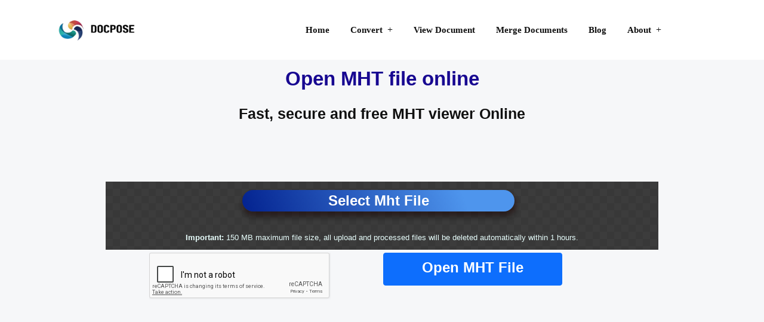

--- FILE ---
content_type: text/html; charset=utf-8
request_url: https://docpose.com/open-mht-online
body_size: 19512
content:

<!DOCTYPE html>
<html lang="en">
<head>
	<!-- Required meta tags -->
	<meta charset="utf-8" /><meta content="width=device-width, initial-scale=1.0" name="viewport" /><meta id="meta_referrer" name="referrer" content="origin-when-crossorigin" />
	<!-- responsive tag -->
	<meta http-equiv="x-ua-compatible" content="ie=edge" /><meta name="viewport" content="width=device-width, initial-scale=1" />
	<!-- Global site tag (gtag.js) - Google Analytics -->
	<script async src="https://www.googletagmanager.com/gtag/js?id=G-8BVMP2B316"></script>
	<script>
		window.dataLayer = window.dataLayer || [];
		function gtag() { dataLayer.push(arguments); }
		gtag('js', new Date());

		gtag('config', 'G-8BVMP2B316');
	</script>
	
	<script async src="https://pagead2.googlesyndication.com/pagead/js/adsbygoogle.js?client=ca-pub-8156498304975101"
     crossorigin="anonymous"></script>
	 
	<!-- favicon -->
	<link rel="apple-touch-icon" href="apple-touch-icon.png" /><link rel="shortcut icon" type="image/x-icon" href="dptheme/assets/images/fav.png" />
	<!-- Bootstrap v4.4.1 css -->
	<link rel="stylesheet" type="text/css" href="/dptheme/assets/css/bootstrap.min.css" />
	<!-- font-awesome css -->
	<link rel="stylesheet" type="text/css" href="/dptheme/assets/css/font-awesome.min.css" />
	<!-- flaticon css -->
	<link rel="stylesheet" type="text/css" href="/dptheme/assets/fonts/flaticon.css" />
	<!-- animate css -->
	<link rel="stylesheet" type="text/css" href="/dptheme/assets/css/animate.css" />
	<!-- owl.carousel css -->
	<link rel="stylesheet" type="text/css" href="/dptheme/assets/css/owl.carousel.css" />
	<!-- slick css -->
	<link rel="stylesheet" type="text/css" href="/dptheme/assets/css/slick.css" />
	<!-- off canvas css -->
	<link rel="stylesheet" type="text/css" href="/dptheme/assets/css/off-canvas.css" />
	<!-- magnific popup css -->
	<link rel="stylesheet" type="text/css" href="/dptheme/assets/css/magnific-popup.css" />
	<!-- Main Menu css -->
	<link rel="stylesheet" href="/dptheme/assets/css/rsmenu-main.css" />
	<!-- spacing css -->
	<link rel="stylesheet" type="text/css" href="/dptheme/assets/css/rs-spacing.css" />
	<!-- style css -->
	<link rel="stylesheet" type="text/css" href="/dptheme/style.css" />
	<!-- This stylesheet dynamically changed from style.less -->
	<!-- responsive css -->
	<link rel="stylesheet" type="text/css" href="/dptheme/assets/css/responsive.css" />
	<!--[if lt IE 9]>
		<script src="https://oss.maxcdn.com/html5shiv/3.7.2/html5shiv.min.js"></script>
		<script src="https://oss.maxcdn.com/respond/1.4.2/respond.min.js"></script>
	<![endif]-->
	<script src="https://www.google.com/recaptcha/api.js?onload=renderRecaptcha&render=explicit" async defer></script>

	
	<link rel="canonical" href="https://docpose.com/tools/viewer/mht">

	<link rel="stylesheet" href="/dist/star-rating.css" />
	<script src="/dist/jquery.min.js"></script>
	<script>
		var d = new Date();
		$(document).ready(function () {
			$("#spanStars").click(function () {
				if (localStorage.getItem('Stars' + window.location.pathname.replace("/", "-") + "" + d.getDay() + "" + d.getMonth()) === null) {
					$.ajax({
						type: "GET",
						url: "/api/filesvalues/4180/" + $("#ddlStars").val(),
						dataType: "json",
						success: function (r) {
							$("#spanVotes").text(3127);
							$("#spanStarsVal").text(r.split('~')[1]);
							document.getElementById("dvThanks").style.display = "block";
							localStorage.setItem('Stars' + window.location.pathname.replace("/", "-") + "" + d.getDay() + "" + d.getMonth(), true);
						},
						error: function (r) {
							//alert(r.responseText);
						},
						failure: function (r) {
							//alert(r.responseText);
						}
					});
				}
				else {
					document.getElementById("dvThanks").style.display = "none";
					document.getElementById("dvThanksAlready").style.display = "block";
				}
			});
		});
	</script>

	<meta name='TITLE' content="Open MHT Online & Free - MHTML Web Archive Viewer - Docpose">
	<style>
		#myProgress {
			width: 100%;
			background-color: transparent;
		}

		#myBar {
			width: 0%;
			height: 30px;
			background-color: #4CAF50;
			text-align: center;
			line-height: 30px;
			color: white;
		}
	</style>
	<script src="https://cdnjs.cloudflare.com/ajax/libs/jquery/3.6.0/jquery.min.js" integrity="sha512-894YE6QWD5I59HgZOGReFYm4dnWc1Qt5NtvYSaNcOP+u1T9qYdvdihz0PPSiiqn/+/3e7Jo4EaG7TubfWGUrMQ==" crossorigin="anonymous"></script>
	<script type="text/javascript">
		function openFileDialoge() {
			document.getElementById("ContentPlaceHolder1_fileopen").click();
			document.getElementById("selectedfileName").innerText = "Selected: " + $('input[type=file]').val().split('\\').pop();
			return false;
		}

		function onclicks() {
			document.getElementById("selectedfileName").innerText = "Selected: " + $('input[type=file]').val().split('\\').pop();

		}

		var i = 0;
		function move() {
			document.getElementById("selectedfileName").innerText = "Selected: " + $('input[type=file]').val().split('\\').pop();
			if (document.getElementById("ContentPlaceHolder1_fileopen").value != "") {
				if (i == 0) {
					i = 1;
					var elem = document.getElementById("myBar");
					var width = 0;
					var id = setInterval(frame, 99);
					function frame() {
						if (width >= 99) {
							clearInterval(id);
							i = 0;
							//document.getElementById("dvMessageAlert").style.display = "block";
							if (localStorage.getItem('Stars' + window.location.pathname.replace("/", "-")) === null) {
								$.ajax({
									type: "GET",
									url: "/api/filesvalues/" + 4180 + "/5",
									dataType: "json",
									success: function (r) {
										localStorage.setItem('Stars' + window.location.pathname.replace("/", "-"), true);
									},
									error: function (r) {
										alert(r.responseText);
									},
									failure: function (r) {
										//alert(r.responseText);
									}
								});
							}
						} else {
							width++;
							elem.style.width = width + "%";
							elem.innerHTML = width + "%";
						}
					}
				}
			}
			else {
				alert("Please first select the file to upload.");
			}
		}
	</script>
	<script type="text/javascript">  
		var your_site_key = '6LfgH7QfAAAAAM52uY2WNKqPQeX2p_ekjEgtKchs';
		var renderRecaptcha = function () {
			grecaptcha.render('ReCaptchContainer', {
				'sitekey': your_site_key,
				'callback': reCaptchaCallback,
				theme: 'light', //light or dark    
				type: 'image',// image or audio    
				size: 'normal'//normal or compact    
			});
		};

		var reCaptchaCallback = function (response) {
			if (response !== '') {
				jQuery('#lblMessage').css('color', 'green').html('<b>Thanks you, please click "Open MHT File" button. <br /></b> <br />&nbsp;<br />');
			}
		};

		jQuery('button[type="button"]').click(function (e) {
			var message = 'Please checck the checkbox';
			if (typeof (grecaptcha) != 'undefined') {
				var response = grecaptcha.getResponse();
				(response.length === 0) ? (message = 'Captcha verification failed') : (message = 'Success!');
			}
			jQuery('#lblMessage').html(message);
			jQuery('#lblMessage').css('color', (message.toLowerCase() == 'success!') ? "green" : "red");
		});

	</script>



	<script src="https://protagcdn.com/d/docpose.com.js" async></script>

<title>
	Open MHT Online & Free - MHTML Web Archive Viewer - Docpose
</title><meta name="description" content="Open MHTML Web Archive file online &amp; free, 100% reliable &amp; secure. All files processing take place in the cloud, and will not consume any capacity from your computer." /><meta name="keywords" content="free online file viewer, mhtml web archive file viewer, free mht file viewer, free online mhtml web archive file viewer, MHTML Web Archive viewer, mht viewer, free online viewer tools, free viewer app, MHT file extension, document viewer, file viewer, Docpose, tools" /></head>

<body class="defult-home">
	<form method="post" action="./open-mht-online" id="form1" enctype="multipart/form-data">
<div class="aspNetHidden">
<input type="hidden" name="__EVENTTARGET" id="__EVENTTARGET" value="" />
<input type="hidden" name="__EVENTARGUMENT" id="__EVENTARGUMENT" value="" />
<input type="hidden" name="__VIEWSTATE" id="__VIEWSTATE" value="mIKKvtzSlEVmFDWruCZ1YEZkJLzHOOnLhwQbBVY0KpwxC1ZsxcGJMwsIp99Hq1UdgamQ9XGxkPPQi083aWyJMD9OBSwgh5SI56tPWtP99oiJHwkyWt9yTGBaAZmHwzwRFd9Jz6mk9RBZSEhlNRPSVTW7r010fHn2bRtvAjHyiHOwW9ZmJW86yfYZ8+sNpbbN/GMpt/Cg4SybYHhULbvoBg==" />
</div>

<script type="text/javascript">
//<![CDATA[
var theForm = document.forms['form1'];
if (!theForm) {
    theForm = document.form1;
}
function __doPostBack(eventTarget, eventArgument) {
    if (!theForm.onsubmit || (theForm.onsubmit() != false)) {
        theForm.__EVENTTARGET.value = eventTarget;
        theForm.__EVENTARGUMENT.value = eventArgument;
        theForm.submit();
    }
}
//]]>
</script>


<div class="aspNetHidden">

	<input type="hidden" name="__VIEWSTATEGENERATOR" id="__VIEWSTATEGENERATOR" value="15DE124D" />
	<input type="hidden" name="__EVENTVALIDATION" id="__EVENTVALIDATION" value="nNQwQkBvkjIZceguqVH9s1j6PWBoe8DP7H9d6K4oVKaLWvelaVTPqYfSyg2B6/G8XURvDtIjeiuTNZHzttRRpGzwPSO1a+v8VuYGfU7RMpvglzIizJx2JaeWxGwXA6SM" />
</div>
		<!--Preloader area start here
		<div id="loader" class="loader">
			<div class="loader-container"></div>
		</div>-->
		<!--Preloader area End here-->
		<!-- Main content Start -->
		<div class="main-content">
			
<!--Full width header Start-->
<div class="full-width-header">
	<!--Header Start-->
	<header id="rs-header" class="rs-header style2 btn-style">
		<!-- Topbar Area Start -->
		<!-- <div class="topbar-area style2">
			<div class="container">
				<div class="row y-middle">
					<div class="col-lg-8">
						<ul class="topbar-contact">
						</ul>
					</div>
					<div class="col-lg-4 text-right" style="display: none;">
						<div class="toolbar-sl-share">
							<ul>
								<li><a href="https://facebook.com/docpose" target="_blank" title="Follow DocPose on facebook."><i class="fa fa-facebook"></i></a></li>
								<li><a href="https://twitter.com/docpose" target="_blank" title="Follow DocPose on twitter."><i class="fa fa-twitter"></i></a></li>
								<li><a href="https://www.pinterest.com/docpose" target="_blank" title="Follow DocPose on pinterest."><i class="fa fa-pinterest-p"></i></a></li>
								<li><a href="https://www.instagram.com/docpose/" target="_blank" title="Follow DocPose on instagram."><i class="fa fa-instagram"></i></a></li>
							</ul>
						</div>
					</div>
				</div>
			</div>
		</div>`-->
		<!-- Topbar Area End -->
		<!-- Menu Start -->
		<div class="menu-area menu-sticky">
			<div class="container">
				<div class="row align-items-center">
					<div class="col-lg-3">
						<div class="logo-part">
							<a href="/">
								<img src="/dptheme/assets/images/logo-dark.png" alt=""></a>
						</div>
						<div class="mobile-menu">
							<a href="#" class="rs-menu-toggle rs-menu-toggle-close secondary">
								<i class="fa fa-bars"></i>
							</a>
						</div>
					</div>
					<div class="col-lg-9 text-right">
						<div class="rs-menu-area">
							<div class="main-menu">
								<nav class="rs-menu pr-90 md-pr-0">
									<ul class="nav-menu">
										<li>
											<a href="/">Home</a>
										</li>
										<li class="rs-mega-menu menu-item-has-children">
											<a href="/file-converter-online" title="Free online converter.">Convert</a>
											<ul class="mega-menu">
												<li class="mega-menu-container">
													<div class="mega-menu-innner">
														<div class="single-megamenu">
															<ul class="sub-menu">
																<li>
																	<a href="audio-converter" title="Free Audio converter online.">
																		<svg xmlns="http://www.w3.org/2000/svg" width="35" height="33" viewBox="0 0 35 33">
																			<path d="m33.99471,32.90677l-33.06339,0l0,-32.90677l25.03855,0l8.02484,7.08053l0,25.82624l0,0zm-21.33725,-19.90795l10.51387,-2.00044l0.78991,-0.14997l0,0.66949l0,10.31282l0.00322,0.0241l0.00322,0.01339l0.00645,0.05356l0.00645,0.04285l0.00645,0.10712l0.00322,0.0241l0,0.01607l-0.00322,0.00536c-0.00322,0.16603 -0.03547,0.33474 -0.09028,0.49274c-0.05481,0.158 -0.13541,0.31064 -0.23214,0.45258c-0.47395,0.68824 -1.45408,1.25596 -2.5793,1.41664c-0.21924,0.03214 -0.42881,0.04553 -0.6287,0.04553c-0.60614,0 -1.15746,-0.13658 -1.58304,-0.37224c-0.46427,-0.25976 -0.78346,-0.63735 -0.88019,-1.09529l0,0l0,-0.00268c-0.01934,-0.09373 -0.02902,-0.19014 -0.02902,-0.28386l0,-0.01607l0.00322,-0.00536c0.00322,-0.16603 0.03547,-0.33474 0.09028,-0.49274c0.05481,-0.158 0.13541,-0.31064 0.23214,-0.45258c0.47395,-0.68824 1.45408,-1.25596 2.5793,-1.41664l0.01612,-0.00268l0.15798,-0.01875l0.03547,-0.00268l0.15476,-0.01071l0.02902,-0.00268l0.15153,-0.00536l0.01612,0l0,-5.12562l-6.89318,1.64427l0,7.04839l0.00322,0.03481l0,0.02142l0.00322,0.06159l0.00322,0.01339l0,0.01607l-0.00322,0.00536c-0.00322,0.19014 -0.03869,0.38027 -0.10317,0.56237c-0.06448,0.17675 -0.15476,0.35081 -0.2676,0.51685c-0.55133,0.80071 -1.69267,1.46217 -2.99844,1.64962c-0.25148,0.03481 -0.49652,0.05356 -0.72865,0.05356c-0.70286,0 -1.33479,-0.15532 -1.82485,-0.42847c-0.52876,-0.29458 -0.88986,-0.72305 -0.99948,-1.24257c-0.02257,-0.10712 -0.03224,-0.21424 -0.03224,-0.32136l0,-0.01607l0.00322,-0.00536c0.00322,-0.19014 0.03869,-0.38027 0.10317,-0.56237c0.06448,-0.17675 0.15476,-0.35349 0.2676,-0.51685c0.55133,-0.80071 1.68944,-1.46217 2.99844,-1.64962l0.00645,0l0.05803,-0.00803l0.00645,-0.00268c0.06771,-0.00803 0.15798,-0.01875 0.2805,-0.02678c0.09028,-0.00803 0.18378,-0.01339 0.27727,-0.01339l0.00322,0c0.14509,-0.00268 0.28695,0.00268 0.42558,0.01071l0,-9.06757l0.63838,0l0,0.00268zm19.26736,18.06016l0,-22.90727l-7.31231,0l0,-6.56904l-21.58229,0l0,29.4763l28.8946,0l0,0z"></path>
																		</svg><span>&nbsp;&nbsp;Audio Converter</span></a>
																</li>
															</ul>
														</div>
														<div class="single-megamenu">
															<ul class="sub-menu">
																<li>
																	<a href="video-converter" title="Free Video converter online.">
																		<svg xmlns="http://www.w3.org/2000/svg" width="35" height="33" viewBox="0 0 35 33">
																			<path d="m3.92692,0.41494l5.74136,0l8.17851,0l8.00344,0l5.47735,0c0.92818,0 1.77298,0.46381 2.38436,1.20524c0.61137,0.74481 0.98931,1.774 0.98931,2.90476l0,2.41386l0,19.38198l0,2.40032c0,1.13076 -0.38072,2.15995 -0.98931,2.90476c-0.61137,0.74481 -1.45618,1.20524 -2.38436,1.20524l-5.33563,0c-0.04446,0.01016 -0.09171,0.01354 -0.14173,0.01354c-0.04724,0 -0.09449,-0.00339 -0.14173,-0.01354l-7.71998,0c-0.04446,0.01016 -0.09171,0.01354 -0.14173,0.01354c-0.04724,0 -0.09449,-0.00339 -0.14173,-0.01354l-7.89506,0c-0.04446,0.01016 -0.09171,0.01354 -0.14173,0.01354c-0.04724,0 -0.09449,-0.00339 -0.14173,-0.01354l-5.59963,0c-0.92818,0 -1.77298,-0.46381 -2.38436,-1.20524s-0.98931,-1.774 -0.98931,-2.90476l0,-2.40032l0,-19.38198l0,-2.41386c0,-1.13076 0.38072,-2.15995 0.98931,-2.90476c0.61137,-0.74142 1.45618,-1.20524 2.38436,-1.20524l0,0zm11.96347,10.5763l5.70523,4.84803c0.08893,0.06771 0.16952,0.1625 0.23343,0.27423c0.25567,0.45027 0.16118,1.06305 -0.20564,1.37451l-5.683,4.78709c-0.13895,0.13881 -0.31958,0.22344 -0.51411,0.22344c-0.45019,0 -0.81424,-0.4435 -0.81424,-0.99195l0,-9.70622l0.00278,0c0,-0.19636 0.04724,-0.39272 0.14451,-0.56538c0.25844,-0.44689 0.76422,-0.55522 1.13104,-0.24376l0,0zm10.77129,16.32149l0,3.53785l4.66311,0c0.48076,0 0.91706,-0.24037 1.23386,-0.62632c0.3168,-0.38595 0.51411,-0.91747 0.51411,-1.50316l0,-1.40837l-6.41109,0l0,0zm-1.6257,3.53785l0,-3.53785l-6.37496,0l0,3.53785l6.37496,0l0,0zm-8.00066,0l0,-3.53785l-6.55281,0l0,3.53785l6.55281,0l0,0zm-8.18129,0l0,-3.53785l-6.67509,0l0,1.40837c0,0.58569 0.19731,1.11721 0.51411,1.50316c0.3168,0.38595 0.7531,0.62632 1.23386,0.62632l4.92712,0l0,0zm-6.67509,-5.51836l7.48933,0l8.17851,0l8.00344,0l7.22533,0l0,-17.40146l-7.22533,0l-8.00344,0l-8.17851,0l-7.48933,0l0,17.40146l0,0zm22.85704,-19.38198l0,-3.55477l-6.37496,0l0,3.55139l6.37496,0l0,0.00339zm1.6257,-3.55477l0,3.55139l6.41109,0l0,-1.42191c0,-0.58569 -0.19731,-1.11721 -0.51411,-1.50316c-0.3168,-0.38595 -0.7531,-0.62632 -1.23386,-0.62632l-4.66311,0l0,0zm-9.62636,3.55477l0,-3.55477l-6.55281,0l0,3.55139l6.55281,0l0,0.00339zm-8.18129,0l0,-3.55477l-4.92712,0c-0.48076,0 -0.91706,0.24037 -1.23386,0.62632c-0.3168,0.38595 -0.51411,0.91747 -0.51411,1.50316l0,1.42191l6.67509,0l0,0.00339z"></path>
																		</svg><span>&nbsp;&nbsp;Video Converter</span></a>
																</li>
															</ul>
														</div>
														<div class="single-megamenu">
															<ul class="sub-menu">
																<li>
																	<a href="image-converter" title="Free image converter online.">
																		<svg xmlns="http://www.w3.org/2000/svg" width="35" height="33" viewBox="0 0 35 33">
																			<path style="vector-effect: non-scaling-stroke;" fill-rule="evenodd" d="m24.75599,6.15774a3.18614,4.05563 0 1 1 -3.18614,4.05563a3.18614,4.05563 0 0 1 3.18614,-4.05563zm7.67199,26.58137l-29.85706,0a2.32153,2.95507 0 0 1 -1.63658,-0.87187l0,0a2.31311,2.94435 0 0 1 -0.68214,-2.0832l0,-26.70644a2.31872,2.9515 0 0 1 0.67934,-2.08678l0,0a2.31872,2.9515 0 0 1 1.63939,-0.86473l29.85706,0a2.31872,2.9515 0 0 1 1.63658,0.8683l0,0a2.31872,2.9515 0 0 1 0.67934,2.08678l0,26.70286a2.31311,2.94435 0 0 1 -0.67934,2.0832l0,0a2.32153,2.95507 0 0 1 -1.63658,0.87187zm-2.06327,-3.36957l-5.5217,-11.21284a1.26884,1.61511 0 0 0 -2.14748,0l-2.60786,5.33486l2.83805,5.87799l-1.16498,0l-7.73937,-15.72228c-0.71302,-1.21133 -1.85554,-1.11843 -2.49277,0l-7.57936,15.72228l-1.05269,0l0,-25.87744l29.19456,0l0,25.87744l-1.72641,0z"></path>
																		</svg>
																		<span>&nbsp;&nbsp;Image Converter</span></a>
																</li>
															</ul>
														</div>
														<div class="single-megamenu">
															<ul class="sub-menu">
																<li>
																	<a href="document-converter" title="Free Document converter online.">
																		<svg xmlns="http://www.w3.org/2000/svg" width="35" height="33" viewBox="0 0 35 33">
																			<path style="vector-effect: non-scaling-stroke;" d="m9.03163,3.42818l-5.64728,5.5235l5.64728,0l0,-5.5235zm-3.32991,25.95528l0,1.58148l27.0801,0l0,-25.532l-1.69596,0l0,22.22206c0,0.47627 -0.20987,0.90902 -0.54783,1.22191c-0.34069,0.31163 -0.80812,0.50655 -1.31847,0.50655l-23.51784,0zm25.38414,-25.68907l1.70754,0c0.47492,0 0.91237,0.16843 1.2442,0.44536l0.07427,0.06182c0.33796,0.31226 0.54783,0.74437 0.54783,1.22128l0,25.55155c0,0.47627 -0.20987,0.90902 -0.54783,1.22191c-0.34001,0.31163 -0.80812,0.50655 -1.31847,0.50655l-27.10327,0c-0.5124,0 -0.97982,-0.19556 -1.31779,-0.50781c-0.33728,-0.31289 -0.54851,-0.74563 -0.54851,-1.22065l0,-1.59094l-1.70754,0c-0.5124,0 -0.97982,-0.19556 -1.31779,-0.50781c-0.33728,-0.31289 -0.54851,-0.74627 -0.54851,-1.22065l0,-17.65552c0,-0.07191 0.00954,-0.14194 0.02726,-0.2088c0.0075,-0.20313 0.09199,-0.40436 0.25484,-0.56333l8.59153,-8.40322a0.93622,0.86675 0 0 1 0.82174,-0.44915l19.27421,0c0.47492,0 0.91237,0.16843 1.2442,0.44536l0.07427,0.06182c0.33796,0.31226 0.54783,0.74437 0.54783,1.22128l0,1.59094zm-9.09915,5.26612c0.52126,0 0.94371,0.38733 0.94371,0.86486c0,0.47753 -0.42246,0.86486 -0.94371,0.86486l-6.23395,0c-0.52126,0 -0.94371,-0.38733 -0.94371,-0.86486c0,-0.47753 0.42246,-0.86486 0.94371,-0.86486l6.23395,0zm0,5.8345c0.52126,0 0.94371,0.38733 0.94371,0.86486c0,0.47753 -0.42246,0.86549 -0.94371,0.86549l-12.65051,0c-0.52057,0 -0.94371,-0.38796 -0.94371,-0.86549s0.42314,-0.86486 0.94371,-0.86486l12.65051,0zm0,5.8345c0.52126,0 0.94371,0.38733 0.94371,0.86486c0,0.47753 -0.42246,0.86486 -0.94371,0.86486l-12.65051,0c-0.52057,0 -0.94371,-0.38733 -0.94371,-0.86486c0,-0.47753 0.42314,-0.86486 0.94371,-0.86486l12.65051,0zm-19.85883,-9.93927l0,16.9553l27.0801,0l0,-25.532l-18.29847,0l0,7.70742c0,0.48006 -0.42041,0.86928 -0.93894,0.86928l-7.84269,0z" fill-rule="nonzero"></path>
																		</svg><span>&nbsp;&nbsp;Document Converter</span></a>
																</li>
															</ul>
														</div>
														<div class="single-megamenu">
															<ul class="sub-menu">
																<li>
																	<a href="presentation-converter" title="Free Presentation/slides converter online.">
																		<svg xmlns="http://www.w3.org/2000/svg" width="35" height="33" viewBox="0 0 35 33">
																			<path d="m34.83747,0l0,27.64689l-11.92299,0l0,2.78333l3.48443,0l0,2.65393l-18.03451,0l0,-2.65393l3.7321,0l0,-2.78333l-12.0965,0l0,-27.64689l34.83747,0zm-30.70528,20.46233l23.32818,0l0,1.22645l-23.32818,0l0,-1.22645zm0,-3.27407l14.88553,0l0,1.22645l-14.88553,0l0,-1.22645zm22.76615,-6.84845l3.94983,0.01628c-0.0034,1.294 -0.4273,2.53266 -1.17781,3.44091a4.03455,4.82565 0 0 1 -0.57768,0.57782l-2.19435,-4.03501zm-0.40485,-0.96277l-0.21093,-5.18659c-0.00408,-0.10254 0.06056,-0.18962 0.14357,-0.19451c0.0245,-0.00163 0.05307,-0.00326 0.08505,-0.00407c0.02654,-0.00163 0.05511,-0.00163 0.08505,-0.00244c1.16011,-0.01546 2.22429,0.52493 3.0197,1.42422c0.79541,0.89929 1.32137,2.1583 1.40439,3.58007c0.00544,0.10254 -0.05716,0.19125 -0.14085,0.19858l-4.22404,0.37111c-0.08301,0.00651 -0.15582,-0.06999 -0.16126,-0.17253c-0.00068,-0.00488 -0.00068,-0.00895 -0.00068,-0.01384zm0.09866,-5.0165l0.19596,4.81792l3.91649,-0.34344c-0.11023,-1.24761 -0.58788,-2.35036 -1.29348,-3.14792c-0.74098,-0.83825 -1.73235,-1.3412 -2.81217,-1.32656l-0.0068,0zm-0.57155,5.75709l2.11747,4.50541c-0.64368,0.45656 -1.37445,0.69746 -2.11747,0.69746c-2.33928,0 -4.23561,-2.33002 -4.23561,-5.20287c0,-2.58231 1.54115,-4.77316 3.62051,-5.14834l0.6151,5.14834zm-12.08833,-5.56502l-0.33749,-0.51353c-0.05307,-0.08871 -0.0694,-0.17253 -0.04763,-0.24985c0.05716,-0.20834 0.26264,-0.188 0.40485,-0.1766c0.40417,0.035 1.35744,0.04557 1.56564,0.05534c0.15241,0.01302 0.24155,0.14975 0.21569,0.3296c-0.04219,0.25148 -0.23611,1.46247 -0.30551,1.92229c-0.0245,0.15951 -0.06464,0.36704 -0.2327,0.3825c-0.06804,0.00651 -0.132,-0.03255 -0.19188,-0.11475l-0.33681,-0.51435l-0.1565,-0.23764l-2.10454,1.63012c-0.02654,0.63398 -0.46473,1.13856 -1.00158,1.13856c-0.55386,0 -1.00294,-0.53713 -1.00294,-1.1996c0,-0.02686 0.00068,-0.05371 0.00204,-0.07976l-1.16352,-1.00509a0.99226,1.18682 0 0 1 -0.57223,0.21485c-0.28986,0 -0.55046,-0.1473 -0.73349,-0.3825l-1.95076,1.25087c0.00408,0.04069 0.00544,0.0822 0.00544,0.12452c0,0.66246 -0.44908,1.1996 -1.00226,1.1996c-0.55386,0 -1.00294,-0.53713 -1.00294,-1.1996s0.44908,-1.1996 1.00294,-1.1996c0.20072,0 0.38716,0.0708 0.54434,0.19207l2.14672,-1.3762c0.07621,-0.57131 0.49058,-1.00835 0.99001,-1.00835c0.55386,0 1.00294,0.53713 1.00294,1.1996c0,0.02604 -0.00068,0.0529 -0.00204,0.07976l1.16352,1.00509a0.99886,1.19471 0 0 1 0.57223,-0.21485c0.25176,0 0.48174,0.1115 0.65797,0.29461l1.91266,-1.482l-0.04219,-0.06511zm0.46132,3.09503l1.38261,0c0.07961,0 0.14493,0.07813 0.14493,0.17335l0,6.42525c0,0.09522 -0.06532,0.17335 -0.14493,0.17335l-1.38261,0c-0.07893,0 -0.14493,-0.07813 -0.14493,-0.17335l0,-6.42525c0,-0.09522 0.06532,-0.17335 0.14493,-0.17335zm-3.36603,2.20225l1.38261,0c0.07961,0 0.14493,0.07813 0.14493,0.17335l0,4.223c0,0.09522 -0.06532,0.17335 -0.14493,0.17335l-1.38261,0c-0.07961,0 -0.14493,-0.07813 -0.14493,-0.17335l0,-4.223c0,-0.09522 0.06532,-0.17335 0.14493,-0.17335zm-3.36671,-2.20225l1.38329,0c0.07961,0 0.14425,0.07813 0.14425,0.17335l0,6.42525c0,0.09522 -0.06532,0.17335 -0.14425,0.17335l-1.38329,0c-0.07893,0 -0.14425,-0.07813 -0.14425,-0.17335l0,-6.42525c0,-0.09522 0.06464,-0.17335 0.14425,-0.17335zm-3.36671,2.55708l1.38329,0c0.07961,0 0.14425,0.07894 0.14425,0.17335l0,3.86817c0,0.09522 -0.06532,0.17335 -0.14425,0.17335l-1.38329,0c-0.07893,0 -0.14425,-0.07813 -0.14425,-0.17335l0,-3.86817c0,-0.09522 0.06464,-0.17335 0.14425,-0.17335zm-3.25445,13.89954l32.75335,0l0,-22.86071l-32.75335,0l0,22.86071z"></path>
																		</svg><span>&nbsp;&nbsp;Presentation Converter</span></a>
																</li>
															</ul>
														</div>
														<div class="single-megamenu">
															<ul class="sub-menu">
																<li>
																	<a href="spreadsheet-converter" title="Free Spredsheet/excel converter online.">
																		<svg xmlns="http://www.w3.org/2000/svg" width="35" height="33" viewBox="0 0 35 33">
																			<path fill-rule="evenodd" d="m4.8875,7.23062c2.10468,0.70509 5.03341,1.14821 8.28787,1.14821s6.18597,-0.44312 8.27952,-1.14821c1.84577,-0.6187 2.9872,-1.3656 2.9872,-2.09577s-1.13029,-1.47707 -2.9872,-2.09577c-2.09354,-0.69952 -5.01114,-1.13985 -8.27673,-1.13985s-6.18319,0.44033 -8.29065,1.13985c-3.91426,1.30986 -4.02562,2.84545 0,4.18039l0,0.01115zm13.47996,8.48899l13.56627,0a2.58074,2.58348 0 0 1 2.57238,2.57512l0,11.86675a2.58074,2.58348 0 0 1 -2.57238,2.57791l-13.56627,0a2.58074,2.58348 0 0 1 -2.57238,-2.57791l0,-11.86675a2.58074,2.58348 0 0 1 2.57238,-2.57512zm7.28842,12.2179l7.49165,0l0,3.34432l-7.49165,0l0,-3.34432zm-8.59967,0l7.49722,0l0,3.34432l-7.49722,0l0,-3.34432zm0,-8.88752l7.49722,0l0,3.34432l-7.49722,0l0,-3.34432zm0,4.44237l7.49722,0l0,3.34432l-7.49722,0l0,-3.34432zm8.59967,-4.44237l7.49165,0l0,3.34432l-7.49165,0l0,-3.34432zm0,4.44237l7.49165,0l0,3.34432l-7.49165,0l0,-3.34432zm-23.73888,-10.43984c0.14477,0.6828 1.25278,1.36838 2.97328,1.95085c2.01002,0.67444 4.77729,1.10084 7.86192,1.13707l0,1.60806c-3.24889,-0.03623 -6.19432,-0.49607 -8.36582,-1.22346a9.9833,9.99393 0 0 1 -2.46381,-1.17887l0,4.81303c0.14477,0.6828 1.25278,1.36838 2.97328,1.95085c2.01002,0.66886 4.7745,1.09805 7.85635,1.13428l0,1.60248c-3.24889,-0.03902 -6.19432,-0.49607 -8.36582,-1.22625a10.04455,10.05524 0 0 1 -2.46659,-1.16772l0,4.80745c0.14477,0.6828 1.25557,1.36838 2.97328,1.95085c2.01002,0.67165 4.77729,1.11477 7.85914,1.13707l0,1.60248c-3.24889,-0.03623 -6.19154,-0.49607 -8.3519,-1.22625c-1.20824,-0.40689 -4.10357,-1.72232 -4.10357,-3.28858l0,-0.51001c0,-7.15962 0,-14.62859 0,-21.77707c0,-1.5133 1.56181,-2.78693 4.08129,-3.62301c2.27172,-0.76083 5.38419,-1.22904 8.80012,-1.22904s6.52283,0.4682 8.79733,1.22904s3.79733,1.88954 4.05067,3.21333a0.83519,0.83608 0 0 1 0.04454,0.27869l0,7.97062l-1.60913,0l0,-5.42058a10.21437,10.22524 0 0 1 -2.48608,1.17608c-2.26893,0.76641 -5.37584,1.22904 -8.79177,1.22904s-6.53118,-0.47935 -8.80569,-1.22904a10.09466,10.10541 0 0 1 -2.46659,-1.16215l0,5.47074l0.00557,0z"></path>
																		</svg><span>&nbsp;&nbsp;Spreadsheet Converter</span></a>
																</li>
															</ul>
														</div>
														<div class="single-megamenu">
															<ul class="sub-menu">
																<li>
																	<a href="pdf-converter" title="Free PDF converter online.">
																		<svg xmlns="http://www.w3.org/2000/svg" width="35" height="33" viewBox="0 0 35 33">
																			<path clip-rule="evenodd" fill-rule="evenodd" d="m10.11237,14.86386l18.16325,0l0,-4.78182l-5.7866,0c-0.60749,0 -1.45295,-0.28457 -1.85328,-0.63239c-0.40033,-0.34781 -0.64389,-0.97533 -0.64389,-1.5007l0,-5.09071l0,0l-14.70305,0c-0.05039,0 -0.08958,0.02189 -0.11478,0.04378c-0.04199,0.02432 -0.05319,0.05594 -0.05319,0.10215l0,25.89137c0,0.03405 0.0252,0.07783 0.05039,0.09972c0.0252,0.03405 0.07839,0.04378 0.11478,0.04378c6.37729,0 16.26238,0 22.81884,0c0.05039,0 0.04759,-0.02189 0.07559,-0.04378c0.03919,-0.02189 0.09238,-0.0681 0.09238,-0.09972l0,-2.7144l-18.16045,0c-1.159,0 -2.11643,-0.82697 -2.11643,-1.83879l0,-7.64215c0,-1.00939 0.95183,-1.83635 2.11643,-1.83635l0,0zm1.1534,2.52955l3.69256,0c0.80346,0 1.40536,0.16539 1.80849,0.49861c0.40033,0.33322 0.5991,0.80508 0.5991,1.42044c0,0.62995 -0.21836,1.1237 -0.65509,1.47881c-0.43672,0.35511 -1.10301,0.53266 -1.99885,0.53266l-1.21779,0l0,2.30821l-2.22841,0l0,-6.23874l0,0zm2.22561,2.66819l0.54591,0c0.43113,0 0.73347,-0.06567 0.90704,-0.19458c0.17357,-0.12891 0.26035,-0.2943 0.26035,-0.49618c0,-0.19701 -0.07559,-0.36241 -0.22676,-0.49861c-0.15117,-0.13621 -0.43392,-0.20431 -0.85385,-0.20431l-0.63549,0l0,1.39368l0.0028,0zm4.91035,-2.66819l3.29783,0c0.64949,0 1.1758,0.07783 1.57613,0.22863c0.40033,0.15323 0.73067,0.37214 0.99383,0.65914c0.26035,0.28701 0.45072,0.62023 0.5655,0.99966c0.11758,0.37943 0.17637,0.78319 0.17637,1.20883c0,0.66644 -0.08678,1.18451 -0.26315,1.55178c-0.17357,0.36727 -0.41713,0.67617 -0.72787,0.92426c-0.31075,0.24809 -0.64389,0.41348 -0.99943,0.49618c-0.48712,0.11432 -0.92664,0.17026 -1.32137,0.17026l-3.29783,0l0,-6.23874l0,0zm2.21442,1.41314l0,3.40759l0.54591,0c0.46472,0 0.79506,-0.04621 0.99383,-0.13377c0.19597,-0.08999 0.34994,-0.24566 0.46192,-0.46699c0.11198,-0.22377 0.16797,-0.58374 0.16797,-1.08235c0,-0.66157 -0.12318,-1.11154 -0.37234,-1.3572c-0.24916,-0.24323 -0.66069,-0.36484 -1.23739,-0.36484l-0.5599,0l0,-0.00243zm5.41706,-1.41314l5.48705,0l0,1.34261l-3.25863,0l0,1.08965l2.78832,0l0,1.26477l-2.78832,0l0,2.54414l-2.22561,0l0,-6.24117l-0.0028,0zm4.35044,-2.52955l2.77992,0c1.1646,0 2.11643,0.8294 2.11643,1.83879l0,7.64215c0,1.00939 -0.95463,1.83879 -2.11643,1.83879l-2.77992,0l0,3.29571c0,0.39159 -0.18197,0.73941 -0.47592,0.99723c-0.29675,0.25782 -0.69708,0.41348 -1.1478,0.41348c-8.24177,0 -15.84245,0 -24.12621,0c-0.45072,0 -0.85105,-0.15566 -1.1478,-0.41348c-0.29675,-0.25782 -0.47592,-0.60563 -0.47592,-0.99723l0,-27.05642c0,-0.39159 0.18197,-0.73941 0.47592,-0.99723c0.29675,-0.25782 0.70828,-0.41348 1.1478,-0.41348l16.43875,0c0.03639,-0.01216 0.07559,-0.01216 0.11478,-0.01216c0.17917,0 0.36114,0.0681 0.48991,0.16783l0.0252,0c0.0252,0.01216 0.03919,0.02189 0.06439,0.04378l8.39574,7.38433c0.14278,0.12405 0.24636,0.29187 0.24636,0.48159c0,0.05594 -0.014,0.09972 -0.0252,0.1581l0,5.62824l0,0zm-8.47413,-7.06084l0,-4.62858l5.99936,5.278l-5.25189,0c-0.20716,0 -0.38633,-0.07783 -0.52911,-0.18972c-0.12878,-0.11188 -0.21836,-0.27971 -0.21836,-0.4597l0,0z" class="st0"></path>
																		</svg><span>&nbsp;&nbsp;PDF Converter</span></a>
																</li>
															</ul>
														</div>
														<div class="single-megamenu">
															<ul class="sub-menu">
																<li>
																	<a href="drawing-converter" title="Free Drawing/CAD converter online.">
																		<svg xmlns="http://www.w3.org/2000/svg" width="35" height="33" viewBox="0 0 35 33">
																			<path d="m14.03136,29.58914a15.22864,12.07694 0 0 0 7.8515,-0.81724a16.62883,13.18734 0 0 0 3.15369,-1.34649l0.20937,1.83943a18.51646,14.68431 0 0 1 -2.58445,1.03776a17.31583,13.73216 0 0 1 -8.918,0.91063a14.98328,11.88236 0 0 1 -8.55487,-3.45315a18.18604,14.42227 0 0 1 -4.80577,-7.12422a17.46959,13.8541 0 0 1 1.88109,-9.67971a17.81309,14.12651 0 0 1 9.48723,-6.37444a8.68572,6.88813 0 0 1 4.09587,-0.45143a4.41974,3.50504 0 0 1 3.07517,1.40617a1.03705,0.82243 0 0 1 0.10796,0.15566c0.95854,1.73565 -0.2061,2.82271 -1.30858,3.86566c-0.65429,0.59931 -1.25624,1.17267 -0.89638,1.72268a1.63573,1.2972 0 0 0 1.07631,0.51888a6.59199,5.22772 0 0 0 2.61717,0.02854c0.85058,-0.10896 1.7306,-0.25944 2.5681,-0.39694c0.60849,-0.10118 1.19735,-0.19977 1.76332,-0.28279l-0.47109,1.74344c-0.28462,0.0441 -0.57251,0.0934 -0.86367,0.14269c-0.83422,0.1401 -1.70443,0.28798 -2.67278,0.40732a8.56795,6.79474 0 0 1 -3.45139,-0.05967c-1.11557,-0.2309 -1.96288,-0.69011 -2.38489,-1.35168c-1.00434,-1.5281 0.0458,-2.51138 1.14501,-3.53876c0.68046,-0.63822 1.39364,-1.2972 1.04687,-2.07552a2.43724,1.93283 0 0 0 -1.63573,-0.67714a6.74902,5.35225 0 0 0 -3.1177,0.3684a15.74553,12.48685 0 0 0 -8.37494,5.65061a15.37586,12.19368 0 0 0 -1.66517,8.53817a16.08576,12.75667 0 0 0 4.2529,6.31996a12.90263,10.23232 0 0 0 7.37714,2.97318l-0.00327,0zm-0.61503,-3.38569a2.99666,2.37647 0 1 0 1.71752,-3.06918a2.99666,2.37647 0 0 0 -1.71752,3.06918zm16.06614,-26.20345c-0.23227,2.89016 -5.0086,4.66992 -3.30745,7.67683a4.2529,3.37272 0 0 0 2.52884,1.79792a2.7971,2.21821 0 0 0 1.3642,0.05708a2.82327,2.23897 0 0 0 0.60195,-0.15826c2.48304,-0.89247 2.78074,-3.30786 2.04466,-5.16286c-0.68701,-1.70971 -2.16898,-3.22225 -3.2322,-4.21071zm3.1864,16.11123a13.82846,10.96653 0 0 1 -5.95733,0.0441l1.61283,14.07722c0.08179,0.87431 0.29443,1.47621 1.63573,1.64744a1.63573,1.2972 0 0 0 1.09921,-0.37619a1.78949,1.41914 0 0 0 0.42529,-0.92101l1.18427,-14.47157zm-1.61283,-5.4223c-0.75244,0.24647 -2.10682,0.37619 -3.05554,0l-1.25951,4.63619c2.09046,0.3684 4.13512,0.43845 6.09473,0c-0.71318,-2.25453 -1.30858,-2.27788 -1.77967,-4.62322l0,-0.01297zm-10.60934,10.32572a3.42522,2.71634 0 0 0 4.04025,1.65523l-0.60195,-5.34706a3.42849,2.71893 0 0 0 -3.4383,3.69183zm-14.92112,0.22312a2.99666,2.37647 0 1 0 1.71752,-3.07696a2.99339,2.37388 0 0 0 -1.71752,3.07177l0,0.00519zm1.75677,-7.00488a2.97376,2.35831 0 1 0 1.7077,-3.04842a2.97703,2.3609 0 0 0 -1.7077,3.04842z"></path>
																		</svg>
																		<span>&nbsp;&nbsp;Drawing Converter</span></a>
																</li>
															</ul>
														</div>

														<div class="single-megamenu">
															<ul class="sub-menu">
																<li>
																	<a href="email-converter" title="Free Email converter online.">
																		<svg width="35" height="33" xmlns="http://www.w3.org/2000/svg">
																			<path d="m17.45286,-0.00004a16.46,16.46002 0 1 1 -11.63395,4.8207a16.39304,16.39307 0 0 1 11.63395,-4.8207zm-7.8256,21.26198l5.32419,-5.33759l-5.32419,-4.34131l0,9.6789zm5.91071,-4.86088l-5.49024,5.50364l14.76204,0l-5.24385,-5.50364l-1.73009,1.47567l0,0a0.3803,0.3803 0 0 1 -0.48207,0l-1.8158,-1.48103l0,0.00536zm4.60109,-0.48743l5.1394,5.39115l0,-9.76996l-5.1394,4.3788zm-10.03508,-4.90908l7.47208,6.09551l7.16409,-6.09551l-14.63617,0zm17.51519,-4.72429a14.3871,14.38712 0 1 0 4.21543,10.17704a14.34425,14.34427 0 0 0 -4.21543,-10.17704z" />
																		</svg>
																		<span>&nbsp;&nbsp;Email Converter</span></a>
																</li>
															</ul>
														</div>
														<div class="single-megamenu">
															<ul class="sub-menu">
																<li>
																	<a href="archive-converter" title="Free Archives/zip converter online.">
																		<svg xmlns="http://www.w3.org/2000/svg" width="35" height="33" viewBox="0 0 35 33">
																			<path clip-rule="evenodd" fill-rule="evenodd" d="m34.81144,32.92575l-34.55,0l0,-32.79503l26.16434,0l8.38566,7.05648l0,25.73855l0,0zm-25.95546,-18.45788l5.27936,0l0,-2.77295l-5.27936,0l0,-2.87437l5.27936,0l0,-2.85836l-5.27936,0l0,-2.87437l5.27936,0l0,-0.86738l-11.03376,0l0,28.35137l28.89667,0l0,-21.80464l-7.64109,0l0,-6.54673l-4.93908,0l0,0.87806l-5.28273,0l0,2.85836l5.28273,0l0,2.87437l-5.28273,0l0,2.79964l5.28273,0l0,6.6695c0,2.1084 -2.17643,3.83249 -4.83801,3.83249l-0.88607,0c-2.66158,0 -4.83801,-1.72409 -4.83801,-3.83249l0,-3.83249l0,0zm3.62851,2.49539l3.46342,0l0,1.08356c0,0.59516 -0.71425,1.08089 -1.58684,1.08089l-0.28974,0c-0.87259,0 -1.58684,-0.4884 -1.58684,-1.08089l0,-1.08356l0,0l0,0z"></path>
																		</svg><span>&nbsp;&nbsp;Archive Converter</span></a>
																</li>
															</ul>
														</div>
														<div class="single-megamenu">
															<ul class="sub-menu">
																<li>
																	<a href="font-converter" title="Free Fonts converter online.">
																		<svg xmlns="http://www.w3.org/2000/svg" width="35" height="33" viewBox="0 0 35 33">
																			<path stroke="null" id="svg_2" d="m5.92616,0.18182l23.11898,0c0.43974,0 0.84242,0.23438 1.13419,0.61018l0,0l0.00223,0.00251l0.00195,0.00323l0.00251,0.00251c0.29149,0.37831 0.47123,0.89445 0.47123,1.46049l0,4.22964l1.47751,0c0.68107,0 1.29888,0.36037 1.74503,0.93501c0.4481,0.57716 0.72649,1.37614 0.72649,2.24906l0,13.438c0,0.87328 -0.27978,1.6701 -0.72733,2.24691c-0.034,0.04379 -0.06967,0.08471 -0.10617,0.12311c-0.43695,0.50358 -1.01324,0.8137 -1.63802,0.8137l-1.47751,0l0,4.23215c0,0.57178 -0.18197,1.09043 -0.47374,1.46623c-0.29149,0.37544 -0.69444,0.61018 -1.13837,0.61018l-23.11898,0c-0.43974,0 -0.84242,-0.23223 -1.13641,-0.61018l-0.00195,-0.00323l-0.00251,-0.00251l-0.00195,-0.00287c-0.29177,-0.37831 -0.47179,-0.89445 -0.47179,-1.46085l0,-4.22892l-1.47583,0c-0.67745,0 -1.29776,-0.35785 -1.74586,-0.93573c-0.44643,-0.57501 -0.72621,-1.37004 -0.72621,-2.24762l0,-13.43836c0,-0.87794 0.27783,-1.67405 0.7251,-2.25014c0.034,-0.04379 0.06939,-0.08507 0.10645,-0.12347c0.43723,-0.50322 1.01241,-0.81047 1.64053,-0.81047l1.47611,0l0,-4.23502c0.00446,-0.57142 0.18448,-1.09079 0.47625,-1.46623c0.017,-0.02261 0.034,-0.04451 0.05323,-0.06389c0.28759,-0.33632 0.66881,-0.54342 1.08486,-0.54342l0,0l0,0zm9.13117,2.66721c0.57322,0 1.03777,0.59906 1.03777,1.33666c0,0.73832 -0.46454,1.33738 -1.03777,1.33738s-1.03804,-0.59906 -1.03804,-1.33738c0,-0.7376 0.46482,-1.33666 1.03804,-1.33666l0,0zm-3.67036,0c0.57267,0 1.03804,0.59906 1.03804,1.33666c0,0.73832 -0.4651,1.33738 -1.03804,1.33738c-0.57322,0 -1.03832,-0.59906 -1.03832,-1.33738c0,-0.7376 0.4651,-1.33666 1.03832,-1.33666l0,0zm-3.67008,0c0.57267,0 1.03777,0.59906 1.03777,1.33666c0,0.73832 -0.4651,1.33738 -1.03777,1.33738c-0.57322,0 -1.0386,-0.59906 -1.0386,-1.33738c0,-0.7376 0.46538,-1.33666 1.0386,-1.33666l0,0zm-4.88062,5.36493l29.3035,0c0.62394,0 1.13363,0.67981 1.13363,1.46049l0,13.438c0,0.78067 -0.5278,1.46013 -1.13363,1.46013l-29.3035,0c-0.60611,0 -1.13391,-0.65648 -1.13391,-1.46013l0,-13.438c0,-0.80365 0.50969,-1.46049 1.13391,-1.46049l0,0zm26.36548,18.0822l-23.42998,0l0,0.03661l0,4.19015l0,0.00072l0,0.00933l0.00111,0.01041l0.00028,0.00933l0.00056,0.00072l0.00084,0.00933l0.00139,0.00969l0.00056,0l0.00139,0.00897l0.00056,0l0.00195,0.00933l0.00056,0l0.00195,0.00897l0.00028,0l0.00251,0.00826l0.00028,0l0.00307,0.00897l0.00028,0c0.00697,0.01687 0.01449,0.03194 0.02397,0.04558l0,0l0.00251,0.00251c0.02759,0.03625 0.06382,0.05528 0.10952,0.05528l23.11898,0l0.01143,-0.00072c0.08527,0 0.1541,-0.08794 0.1541,-0.19741l0,-4.1898c0,-0.01005 -0.00362,-0.0201 -0.00892,-0.0262l0,-0.01005l0.00084,0z" fill="#262626" clip-rule="evenodd" fill-rule="evenodd" />
																			<path stroke="null" id="svg_3" d="m3.98188,12.05991l5.13588,0l0,1.86213l-3.05143,0l0,1.51146l2.6103,0l0,1.75373l-2.6103,0l0,3.53116l-2.08445,0l0,-8.65848l0,0zm5.74422,4.33516c0,-1.41311 0.30542,-2.51287 0.9171,-3.29929c0.61224,-0.78749 1.46302,-1.18124 2.5554,-1.18124c1.11886,0 1.98134,0.38657 2.58661,1.15899c0.60583,0.77314 0.90763,1.85818 0.90763,3.25119c0,1.01183 -0.13153,1.84024 -0.39571,2.48703c-0.26446,0.64715 -0.64763,1.15145 -1.147,1.51182c-0.50049,0.36108 -1.1236,0.54019 -1.86987,0.54019c-0.75742,0 -1.38554,-0.15398 -1.88269,-0.46553c-0.49659,-0.31119 -0.89955,-0.80436 -1.20803,-1.47736c-0.30821,-0.6712 -0.46343,-1.51397 -0.46343,-2.52579l0,0zm2.07469,0.0061c0,0.87292 0.12652,1.50248 0.37871,1.88259c0.25303,0.38154 0.59775,0.57249 1.03275,0.57249c0.44615,0 0.79337,-0.18736 1.03749,-0.56065c0.24551,-0.37472 0.36784,-1.04413 0.36784,-2.01324c0,-0.81441 -0.12819,-1.40916 -0.38345,-1.78388c-0.25665,-0.37688 -0.60248,-0.5646 -1.04055,-0.5646c-0.4194,0 -0.75687,0.19203 -1.01073,0.57249c-0.25443,0.3819 -0.38206,1.01398 -0.38206,1.89479l0,0zm5.78184,-4.34126l1.93898,0l2.52084,4.78095l0,-4.78095l1.96239,0l0,8.65884l-1.96239,0l-2.50691,-4.75475l0,4.75475l-1.95292,0l0,-8.65884l0,0zm7.08685,0l6.31911,0l0,2.1403l-2.12207,0l0,6.51854l-2.07469,0l0,-6.51854l-2.12207,0l0,-2.1403l-0.00028,0z" fill="#333333" />
																		</svg><span>&nbsp;&nbsp;Font Converter</span></a>
																</li>
															</ul>
														</div>
														<div class="single-megamenu">
															<ul class="sub-menu">
																<li>
																	<a href="Ebook-converter" title="Free Ebook converter online.">
																		<svg xmlns="http://www.w3.org/2000/svg" width="35" height="33" viewBox="0 0 35 33">
																			<path d="m3.53745,25.09537q0.05656,-11.7923 0.11029,-23.55065a0.90779,1.08962 0 0 1 0.73811,-1.06246l0,0c2.37553,-0.59403 6.11981,-0.44467 8.66218,0.72641a10.02811,12.0367 0 0 1 4.52481,3.95453a10.55978,12.67485 0 0 1 4.52481,-3.78481c2.40098,-1.0998 6.04345,-1.36457 8.6537,-0.89613a0.90496,1.08622 0 0 1 0.78336,1.06586l0,0l0,23.6457a0.90779,1.08962 0 0 1 -0.91345,1.08622a0.98697,1.18466 0 0 1 -0.20927,-0.03055a15.1157,18.1433 0 0 0 -6.63168,0.74338a20.07885,24.10055 0 0 0 -4.45977,2.80381a19.5387,23.45221 0 0 1 6.00669,-1.05228a35.46886,42.57312 0 0 1 7.75157,1.18127l0,-24.7455l0.90779,0a0.90779,1.08962 0 0 1 0.90779,1.08962l0,25.08155a0.90779,1.08962 0 0 1 -0.90779,1.08962a0.89931,1.07943 0 0 1 -0.2828,-0.05771a34.43664,41.33415 0 0 0 -8.3907,-1.46979a17.50253,21.00821 0 0 0 -7.28495,1.78548a0.95869,1.15072 0 0 1 -1.02939,0a17.49405,20.99803 0 0 0 -7.28495,-1.78548a34.43664,41.33415 0 0 0 -8.3709,1.47658a0.89931,1.07943 0 0 1 -0.2828,0.05771a0.90779,1.08962 0 0 1 -0.91627,-1.09641l0,-25.08155a0.90779,1.08962 0 0 1 0.90779,-1.08962l0.90779,0l0,24.7455a35.46886,42.57312 0 0 1 7.75157,-1.18127a19.468,23.36735 0 0 1 6.4224,1.21182a13.77239,16.53094 0 0 0 -4.39472,-2.86491c-1.9796,-0.78072 -4.99992,-1.04209 -7.20859,-0.81467a0.90779,1.08962 0 0 1 -0.99263,-0.99457a1.414,1.69722 0 0 1 0,-0.18669zm17.43183,-3.09234a0.65044,0.78072 0 1 1 -0.707,-1.30686a14.55292,17.46781 0 0 1 3.33705,-1.833a15.19488,18.23835 0 0 1 3.67641,-0.90632a0.64761,0.77733 0 1 1 0.0707,1.55466a13.97601,16.77534 0 0 0 -3.33422,0.83503a13.21528,15.86224 0 0 0 -3.04294,1.65649zm0.05656,-6.02853a0.64761,0.77733 0 0 1 -0.69569,-1.31365a14.90642,17.89211 0 0 1 3.32008,-1.79906a15.30517,18.37073 0 0 1 3.61419,-0.88934a0.65044,0.78072 0 0 1 0.0707,1.55805a13.94207,16.73461 0 0 0 -3.28897,0.81467a13.57443,16.29333 0 0 0 -3.02031,1.62933zm0.01697,-6.00817a0.65044,0.78072 0 1 1 -0.69569,-1.32044a14.85835,17.83441 0 0 1 3.31442,-1.78887a15.18922,18.23156 0 0 1 3.60288,-0.88256a0.64761,0.77733 0 1 1 0.0707,1.55466a13.95621,16.75158 0 0 0 -3.27766,0.81127a13.54898,16.26278 0 0 0 -3.01466,1.62594zm-6.26686,10.72984a0.65044,0.78072 0 1 1 -0.707,1.30686a13.21528,15.86224 0 0 0 -3.03162,-1.65649a13.97601,16.77534 0 0 0 -3.33422,-0.83503a0.64761,0.77733 0 1 1 0.07636,-1.55466a15.19488,18.23835 0 0 1 3.67641,0.90632a14.55292,17.46781 0 0 1 3.33705,1.833l-0.01697,0zm-0.06787,-6.03532a0.64761,0.77733 0 0 1 -0.707,1.31365a13.57443,16.29333 0 0 0 -3.02031,-1.62933a13.94207,16.73461 0 0 0 -3.28897,-0.81467a0.65044,0.78072 0 0 1 0.08767,-1.55805a15.30517,18.37073 0 0 1 3.61419,0.88934a14.90642,17.89211 0 0 1 3.32008,1.79906l-0.00566,0zm-0.01697,-6.01495a0.65044,0.78072 0 1 1 -0.69003,1.32044a13.54898,16.26278 0 0 0 -3.01466,-1.62594a13.95621,16.75158 0 0 0 -3.27766,-0.81127a0.64761,0.77733 0 1 1 0.0707,-1.55466a15.18922,18.23156 0 0 1 3.60288,0.88256a14.85835,17.83441 0 0 1 3.31442,1.78887l-0.00566,0zm15.02237,-6.12697c-2.09838,-0.23761 -5.10738,0.04073 -6.99366,0.89953a8.48402,10.18333 0 0 0 -4.27877,4.00884l0,20.45492a21.70778,26.05575 0 0 1 4.72843,-2.93959a17.77402,21.33408 0 0 1 6.54401,-0.97421l0,-21.44949zm-13.08802,25.15283l0,-20.27501c-0.95021,-2.01291 -2.48582,-3.35711 -4.22221,-4.1548c-1.9796,-0.90632 -5.01971,-1.10998 -6.94558,-0.78072l-0.10181,21.57509c2.10121,-0.09165 5.00274,0.23082 6.93427,0.98778a15.53707,18.64908 0 0 1 4.33533,2.64767z"></path>
																		</svg><span>&nbsp;&nbsp;Ebook Converter</span></a>
																</li>
															</ul>
														</div>
													</div>
												</li>
											</ul>
											<!-- //.mega-menu -->
										</li>
										<!--<li class="rs-mega-menu menu-item-has-children">
											<a href="/file-viewer-online" title="Free online file viewer, open files online.">View</a>
											<ul class="mega-menu">
												<li class="mega-menu-container">
													<div class="mega-menu-innner">
														<div class="single-megamenu">
															<ul class="sub-menu">
																<li>
																	<a href="audio-viewer" title="Open Audio files online.">
																		<svg xmlns="http://www.w3.org/2000/svg" width="35" height="33" viewBox="0 0 35 33">
																			<path d="m33.99471,32.90677l-33.06339,0l0,-32.90677l25.03855,0l8.02484,7.08053l0,25.82624l0,0zm-21.33725,-19.90795l10.51387,-2.00044l0.78991,-0.14997l0,0.66949l0,10.31282l0.00322,0.0241l0.00322,0.01339l0.00645,0.05356l0.00645,0.04285l0.00645,0.10712l0.00322,0.0241l0,0.01607l-0.00322,0.00536c-0.00322,0.16603 -0.03547,0.33474 -0.09028,0.49274c-0.05481,0.158 -0.13541,0.31064 -0.23214,0.45258c-0.47395,0.68824 -1.45408,1.25596 -2.5793,1.41664c-0.21924,0.03214 -0.42881,0.04553 -0.6287,0.04553c-0.60614,0 -1.15746,-0.13658 -1.58304,-0.37224c-0.46427,-0.25976 -0.78346,-0.63735 -0.88019,-1.09529l0,0l0,-0.00268c-0.01934,-0.09373 -0.02902,-0.19014 -0.02902,-0.28386l0,-0.01607l0.00322,-0.00536c0.00322,-0.16603 0.03547,-0.33474 0.09028,-0.49274c0.05481,-0.158 0.13541,-0.31064 0.23214,-0.45258c0.47395,-0.68824 1.45408,-1.25596 2.5793,-1.41664l0.01612,-0.00268l0.15798,-0.01875l0.03547,-0.00268l0.15476,-0.01071l0.02902,-0.00268l0.15153,-0.00536l0.01612,0l0,-5.12562l-6.89318,1.64427l0,7.04839l0.00322,0.03481l0,0.02142l0.00322,0.06159l0.00322,0.01339l0,0.01607l-0.00322,0.00536c-0.00322,0.19014 -0.03869,0.38027 -0.10317,0.56237c-0.06448,0.17675 -0.15476,0.35081 -0.2676,0.51685c-0.55133,0.80071 -1.69267,1.46217 -2.99844,1.64962c-0.25148,0.03481 -0.49652,0.05356 -0.72865,0.05356c-0.70286,0 -1.33479,-0.15532 -1.82485,-0.42847c-0.52876,-0.29458 -0.88986,-0.72305 -0.99948,-1.24257c-0.02257,-0.10712 -0.03224,-0.21424 -0.03224,-0.32136l0,-0.01607l0.00322,-0.00536c0.00322,-0.19014 0.03869,-0.38027 0.10317,-0.56237c0.06448,-0.17675 0.15476,-0.35349 0.2676,-0.51685c0.55133,-0.80071 1.68944,-1.46217 2.99844,-1.64962l0.00645,0l0.05803,-0.00803l0.00645,-0.00268c0.06771,-0.00803 0.15798,-0.01875 0.2805,-0.02678c0.09028,-0.00803 0.18378,-0.01339 0.27727,-0.01339l0.00322,0c0.14509,-0.00268 0.28695,0.00268 0.42558,0.01071l0,-9.06757l0.63838,0l0,0.00268zm19.26736,18.06016l0,-22.90727l-7.31231,0l0,-6.56904l-21.58229,0l0,29.4763l28.8946,0l0,0z"></path>
																		</svg><span>&nbsp;&nbsp;Audio Player</span></a>
																</li>
															</ul>
														</div>
														<div class="single-megamenu">
															<ul class="sub-menu">
																<li>
																	<a href="video-viewer" title="Free Video viewer online.">
																		<svg xmlns="http://www.w3.org/2000/svg" width="35" height="33" viewBox="0 0 35 33">
																			<path d="m3.92692,0.41494l5.74136,0l8.17851,0l8.00344,0l5.47735,0c0.92818,0 1.77298,0.46381 2.38436,1.20524c0.61137,0.74481 0.98931,1.774 0.98931,2.90476l0,2.41386l0,19.38198l0,2.40032c0,1.13076 -0.38072,2.15995 -0.98931,2.90476c-0.61137,0.74481 -1.45618,1.20524 -2.38436,1.20524l-5.33563,0c-0.04446,0.01016 -0.09171,0.01354 -0.14173,0.01354c-0.04724,0 -0.09449,-0.00339 -0.14173,-0.01354l-7.71998,0c-0.04446,0.01016 -0.09171,0.01354 -0.14173,0.01354c-0.04724,0 -0.09449,-0.00339 -0.14173,-0.01354l-7.89506,0c-0.04446,0.01016 -0.09171,0.01354 -0.14173,0.01354c-0.04724,0 -0.09449,-0.00339 -0.14173,-0.01354l-5.59963,0c-0.92818,0 -1.77298,-0.46381 -2.38436,-1.20524s-0.98931,-1.774 -0.98931,-2.90476l0,-2.40032l0,-19.38198l0,-2.41386c0,-1.13076 0.38072,-2.15995 0.98931,-2.90476c0.61137,-0.74142 1.45618,-1.20524 2.38436,-1.20524l0,0zm11.96347,10.5763l5.70523,4.84803c0.08893,0.06771 0.16952,0.1625 0.23343,0.27423c0.25567,0.45027 0.16118,1.06305 -0.20564,1.37451l-5.683,4.78709c-0.13895,0.13881 -0.31958,0.22344 -0.51411,0.22344c-0.45019,0 -0.81424,-0.4435 -0.81424,-0.99195l0,-9.70622l0.00278,0c0,-0.19636 0.04724,-0.39272 0.14451,-0.56538c0.25844,-0.44689 0.76422,-0.55522 1.13104,-0.24376l0,0zm10.77129,16.32149l0,3.53785l4.66311,0c0.48076,0 0.91706,-0.24037 1.23386,-0.62632c0.3168,-0.38595 0.51411,-0.91747 0.51411,-1.50316l0,-1.40837l-6.41109,0l0,0zm-1.6257,3.53785l0,-3.53785l-6.37496,0l0,3.53785l6.37496,0l0,0zm-8.00066,0l0,-3.53785l-6.55281,0l0,3.53785l6.55281,0l0,0zm-8.18129,0l0,-3.53785l-6.67509,0l0,1.40837c0,0.58569 0.19731,1.11721 0.51411,1.50316c0.3168,0.38595 0.7531,0.62632 1.23386,0.62632l4.92712,0l0,0zm-6.67509,-5.51836l7.48933,0l8.17851,0l8.00344,0l7.22533,0l0,-17.40146l-7.22533,0l-8.00344,0l-8.17851,0l-7.48933,0l0,17.40146l0,0zm22.85704,-19.38198l0,-3.55477l-6.37496,0l0,3.55139l6.37496,0l0,0.00339zm1.6257,-3.55477l0,3.55139l6.41109,0l0,-1.42191c0,-0.58569 -0.19731,-1.11721 -0.51411,-1.50316c-0.3168,-0.38595 -0.7531,-0.62632 -1.23386,-0.62632l-4.66311,0l0,0zm-9.62636,3.55477l0,-3.55477l-6.55281,0l0,3.55139l6.55281,0l0,0.00339zm-8.18129,0l0,-3.55477l-4.92712,0c-0.48076,0 -0.91706,0.24037 -1.23386,0.62632c-0.3168,0.38595 -0.51411,0.91747 -0.51411,1.50316l0,1.42191l6.67509,0l0,0.00339z"></path>
																		</svg><span>&nbsp;&nbsp;Video Player</span></a>
																</li>
															</ul>
														</div>
														<div class="single-megamenu">
															<ul class="sub-menu">
																<li>
																	<a href="image-viewer" title="Free image viewer online.">
																		<svg xmlns="http://www.w3.org/2000/svg" width="35" height="33" viewBox="0 0 35 33">
																			<path style="vector-effect: non-scaling-stroke;" fill-rule="evenodd" d="m24.75599,6.15774a3.18614,4.05563 0 1 1 -3.18614,4.05563a3.18614,4.05563 0 0 1 3.18614,-4.05563zm7.67199,26.58137l-29.85706,0a2.32153,2.95507 0 0 1 -1.63658,-0.87187l0,0a2.31311,2.94435 0 0 1 -0.68214,-2.0832l0,-26.70644a2.31872,2.9515 0 0 1 0.67934,-2.08678l0,0a2.31872,2.9515 0 0 1 1.63939,-0.86473l29.85706,0a2.31872,2.9515 0 0 1 1.63658,0.8683l0,0a2.31872,2.9515 0 0 1 0.67934,2.08678l0,26.70286a2.31311,2.94435 0 0 1 -0.67934,2.0832l0,0a2.32153,2.95507 0 0 1 -1.63658,0.87187zm-2.06327,-3.36957l-5.5217,-11.21284a1.26884,1.61511 0 0 0 -2.14748,0l-2.60786,5.33486l2.83805,5.87799l-1.16498,0l-7.73937,-15.72228c-0.71302,-1.21133 -1.85554,-1.11843 -2.49277,0l-7.57936,15.72228l-1.05269,0l0,-25.87744l29.19456,0l0,25.87744l-1.72641,0z"></path>
																		</svg>
																		<span>&nbsp;&nbsp;Image Viewer</span></a>
																</li>
															</ul>
														</div>
														<div class="single-megamenu">
															<ul class="sub-menu">
																<li>
																	<a href="document-viewer" title="Free Document viewer online.">
																		<svg xmlns="http://www.w3.org/2000/svg" width="35" height="33" viewBox="0 0 35 33">
																			<path style="vector-effect: non-scaling-stroke;" d="m9.03163,3.42818l-5.64728,5.5235l5.64728,0l0,-5.5235zm-3.32991,25.95528l0,1.58148l27.0801,0l0,-25.532l-1.69596,0l0,22.22206c0,0.47627 -0.20987,0.90902 -0.54783,1.22191c-0.34069,0.31163 -0.80812,0.50655 -1.31847,0.50655l-23.51784,0zm25.38414,-25.68907l1.70754,0c0.47492,0 0.91237,0.16843 1.2442,0.44536l0.07427,0.06182c0.33796,0.31226 0.54783,0.74437 0.54783,1.22128l0,25.55155c0,0.47627 -0.20987,0.90902 -0.54783,1.22191c-0.34001,0.31163 -0.80812,0.50655 -1.31847,0.50655l-27.10327,0c-0.5124,0 -0.97982,-0.19556 -1.31779,-0.50781c-0.33728,-0.31289 -0.54851,-0.74563 -0.54851,-1.22065l0,-1.59094l-1.70754,0c-0.5124,0 -0.97982,-0.19556 -1.31779,-0.50781c-0.33728,-0.31289 -0.54851,-0.74627 -0.54851,-1.22065l0,-17.65552c0,-0.07191 0.00954,-0.14194 0.02726,-0.2088c0.0075,-0.20313 0.09199,-0.40436 0.25484,-0.56333l8.59153,-8.40322a0.93622,0.86675 0 0 1 0.82174,-0.44915l19.27421,0c0.47492,0 0.91237,0.16843 1.2442,0.44536l0.07427,0.06182c0.33796,0.31226 0.54783,0.74437 0.54783,1.22128l0,1.59094zm-9.09915,5.26612c0.52126,0 0.94371,0.38733 0.94371,0.86486c0,0.47753 -0.42246,0.86486 -0.94371,0.86486l-6.23395,0c-0.52126,0 -0.94371,-0.38733 -0.94371,-0.86486c0,-0.47753 0.42246,-0.86486 0.94371,-0.86486l6.23395,0zm0,5.8345c0.52126,0 0.94371,0.38733 0.94371,0.86486c0,0.47753 -0.42246,0.86549 -0.94371,0.86549l-12.65051,0c-0.52057,0 -0.94371,-0.38796 -0.94371,-0.86549s0.42314,-0.86486 0.94371,-0.86486l12.65051,0zm0,5.8345c0.52126,0 0.94371,0.38733 0.94371,0.86486c0,0.47753 -0.42246,0.86486 -0.94371,0.86486l-12.65051,0c-0.52057,0 -0.94371,-0.38733 -0.94371,-0.86486c0,-0.47753 0.42314,-0.86486 0.94371,-0.86486l12.65051,0zm-19.85883,-9.93927l0,16.9553l27.0801,0l0,-25.532l-18.29847,0l0,7.70742c0,0.48006 -0.42041,0.86928 -0.93894,0.86928l-7.84269,0z" fill-rule="nonzero"></path>
																		</svg><span>&nbsp;&nbsp;Document Viewer</span></a>
																</li>
															</ul>
														</div>
														<div class="single-megamenu">
															<ul class="sub-menu">
																<li>
																	<a href="presentation-viewer" title="Free Presentation/slides viewer online.">
																		<svg xmlns="http://www.w3.org/2000/svg" width="35" height="33" viewBox="0 0 35 33">
																			<path d="m34.83747,0l0,27.64689l-11.92299,0l0,2.78333l3.48443,0l0,2.65393l-18.03451,0l0,-2.65393l3.7321,0l0,-2.78333l-12.0965,0l0,-27.64689l34.83747,0zm-30.70528,20.46233l23.32818,0l0,1.22645l-23.32818,0l0,-1.22645zm0,-3.27407l14.88553,0l0,1.22645l-14.88553,0l0,-1.22645zm22.76615,-6.84845l3.94983,0.01628c-0.0034,1.294 -0.4273,2.53266 -1.17781,3.44091a4.03455,4.82565 0 0 1 -0.57768,0.57782l-2.19435,-4.03501zm-0.40485,-0.96277l-0.21093,-5.18659c-0.00408,-0.10254 0.06056,-0.18962 0.14357,-0.19451c0.0245,-0.00163 0.05307,-0.00326 0.08505,-0.00407c0.02654,-0.00163 0.05511,-0.00163 0.08505,-0.00244c1.16011,-0.01546 2.22429,0.52493 3.0197,1.42422c0.79541,0.89929 1.32137,2.1583 1.40439,3.58007c0.00544,0.10254 -0.05716,0.19125 -0.14085,0.19858l-4.22404,0.37111c-0.08301,0.00651 -0.15582,-0.06999 -0.16126,-0.17253c-0.00068,-0.00488 -0.00068,-0.00895 -0.00068,-0.01384zm0.09866,-5.0165l0.19596,4.81792l3.91649,-0.34344c-0.11023,-1.24761 -0.58788,-2.35036 -1.29348,-3.14792c-0.74098,-0.83825 -1.73235,-1.3412 -2.81217,-1.32656l-0.0068,0zm-0.57155,5.75709l2.11747,4.50541c-0.64368,0.45656 -1.37445,0.69746 -2.11747,0.69746c-2.33928,0 -4.23561,-2.33002 -4.23561,-5.20287c0,-2.58231 1.54115,-4.77316 3.62051,-5.14834l0.6151,5.14834zm-12.08833,-5.56502l-0.33749,-0.51353c-0.05307,-0.08871 -0.0694,-0.17253 -0.04763,-0.24985c0.05716,-0.20834 0.26264,-0.188 0.40485,-0.1766c0.40417,0.035 1.35744,0.04557 1.56564,0.05534c0.15241,0.01302 0.24155,0.14975 0.21569,0.3296c-0.04219,0.25148 -0.23611,1.46247 -0.30551,1.92229c-0.0245,0.15951 -0.06464,0.36704 -0.2327,0.3825c-0.06804,0.00651 -0.132,-0.03255 -0.19188,-0.11475l-0.33681,-0.51435l-0.1565,-0.23764l-2.10454,1.63012c-0.02654,0.63398 -0.46473,1.13856 -1.00158,1.13856c-0.55386,0 -1.00294,-0.53713 -1.00294,-1.1996c0,-0.02686 0.00068,-0.05371 0.00204,-0.07976l-1.16352,-1.00509a0.99226,1.18682 0 0 1 -0.57223,0.21485c-0.28986,0 -0.55046,-0.1473 -0.73349,-0.3825l-1.95076,1.25087c0.00408,0.04069 0.00544,0.0822 0.00544,0.12452c0,0.66246 -0.44908,1.1996 -1.00226,1.1996c-0.55386,0 -1.00294,-0.53713 -1.00294,-1.1996s0.44908,-1.1996 1.00294,-1.1996c0.20072,0 0.38716,0.0708 0.54434,0.19207l2.14672,-1.3762c0.07621,-0.57131 0.49058,-1.00835 0.99001,-1.00835c0.55386,0 1.00294,0.53713 1.00294,1.1996c0,0.02604 -0.00068,0.0529 -0.00204,0.07976l1.16352,1.00509a0.99886,1.19471 0 0 1 0.57223,-0.21485c0.25176,0 0.48174,0.1115 0.65797,0.29461l1.91266,-1.482l-0.04219,-0.06511zm0.46132,3.09503l1.38261,0c0.07961,0 0.14493,0.07813 0.14493,0.17335l0,6.42525c0,0.09522 -0.06532,0.17335 -0.14493,0.17335l-1.38261,0c-0.07893,0 -0.14493,-0.07813 -0.14493,-0.17335l0,-6.42525c0,-0.09522 0.06532,-0.17335 0.14493,-0.17335zm-3.36603,2.20225l1.38261,0c0.07961,0 0.14493,0.07813 0.14493,0.17335l0,4.223c0,0.09522 -0.06532,0.17335 -0.14493,0.17335l-1.38261,0c-0.07961,0 -0.14493,-0.07813 -0.14493,-0.17335l0,-4.223c0,-0.09522 0.06532,-0.17335 0.14493,-0.17335zm-3.36671,-2.20225l1.38329,0c0.07961,0 0.14425,0.07813 0.14425,0.17335l0,6.42525c0,0.09522 -0.06532,0.17335 -0.14425,0.17335l-1.38329,0c-0.07893,0 -0.14425,-0.07813 -0.14425,-0.17335l0,-6.42525c0,-0.09522 0.06464,-0.17335 0.14425,-0.17335zm-3.36671,2.55708l1.38329,0c0.07961,0 0.14425,0.07894 0.14425,0.17335l0,3.86817c0,0.09522 -0.06532,0.17335 -0.14425,0.17335l-1.38329,0c-0.07893,0 -0.14425,-0.07813 -0.14425,-0.17335l0,-3.86817c0,-0.09522 0.06464,-0.17335 0.14425,-0.17335zm-3.25445,13.89954l32.75335,0l0,-22.86071l-32.75335,0l0,22.86071z"></path>
																		</svg><span>&nbsp;&nbsp;Presentation Viewer</span></a>
																</li>
															</ul>
														</div>
														<div class="single-megamenu">
															<ul class="sub-menu">
																<li>
																	<a href="spreadsheet-viewer" title="Free Spredsheet/excel viewer online.">
																		<svg xmlns="http://www.w3.org/2000/svg" width="35" height="33" viewBox="0 0 35 33">
																			<path fill-rule="evenodd" d="m4.8875,7.23062c2.10468,0.70509 5.03341,1.14821 8.28787,1.14821s6.18597,-0.44312 8.27952,-1.14821c1.84577,-0.6187 2.9872,-1.3656 2.9872,-2.09577s-1.13029,-1.47707 -2.9872,-2.09577c-2.09354,-0.69952 -5.01114,-1.13985 -8.27673,-1.13985s-6.18319,0.44033 -8.29065,1.13985c-3.91426,1.30986 -4.02562,2.84545 0,4.18039l0,0.01115zm13.47996,8.48899l13.56627,0a2.58074,2.58348 0 0 1 2.57238,2.57512l0,11.86675a2.58074,2.58348 0 0 1 -2.57238,2.57791l-13.56627,0a2.58074,2.58348 0 0 1 -2.57238,-2.57791l0,-11.86675a2.58074,2.58348 0 0 1 2.57238,-2.57512zm7.28842,12.2179l7.49165,0l0,3.34432l-7.49165,0l0,-3.34432zm-8.59967,0l7.49722,0l0,3.34432l-7.49722,0l0,-3.34432zm0,-8.88752l7.49722,0l0,3.34432l-7.49722,0l0,-3.34432zm0,4.44237l7.49722,0l0,3.34432l-7.49722,0l0,-3.34432zm8.59967,-4.44237l7.49165,0l0,3.34432l-7.49165,0l0,-3.34432zm0,4.44237l7.49165,0l0,3.34432l-7.49165,0l0,-3.34432zm-23.73888,-10.43984c0.14477,0.6828 1.25278,1.36838 2.97328,1.95085c2.01002,0.67444 4.77729,1.10084 7.86192,1.13707l0,1.60806c-3.24889,-0.03623 -6.19432,-0.49607 -8.36582,-1.22346a9.9833,9.99393 0 0 1 -2.46381,-1.17887l0,4.81303c0.14477,0.6828 1.25278,1.36838 2.97328,1.95085c2.01002,0.66886 4.7745,1.09805 7.85635,1.13428l0,1.60248c-3.24889,-0.03902 -6.19432,-0.49607 -8.36582,-1.22625a10.04455,10.05524 0 0 1 -2.46659,-1.16772l0,4.80745c0.14477,0.6828 1.25557,1.36838 2.97328,1.95085c2.01002,0.67165 4.77729,1.11477 7.85914,1.13707l0,1.60248c-3.24889,-0.03623 -6.19154,-0.49607 -8.3519,-1.22625c-1.20824,-0.40689 -4.10357,-1.72232 -4.10357,-3.28858l0,-0.51001c0,-7.15962 0,-14.62859 0,-21.77707c0,-1.5133 1.56181,-2.78693 4.08129,-3.62301c2.27172,-0.76083 5.38419,-1.22904 8.80012,-1.22904s6.52283,0.4682 8.79733,1.22904s3.79733,1.88954 4.05067,3.21333a0.83519,0.83608 0 0 1 0.04454,0.27869l0,7.97062l-1.60913,0l0,-5.42058a10.21437,10.22524 0 0 1 -2.48608,1.17608c-2.26893,0.76641 -5.37584,1.22904 -8.79177,1.22904s-6.53118,-0.47935 -8.80569,-1.22904a10.09466,10.10541 0 0 1 -2.46659,-1.16215l0,5.47074l0.00557,0z"></path>
																		</svg><span>&nbsp;&nbsp;Spreadsheet Viewer</span></a>
																</li>
															</ul>
														</div>
														<div class="single-megamenu">
															<ul class="sub-menu">
																<li>
																	<a href="pdf-viewer" title="Free PDF viewer online.">
																		<svg xmlns="http://www.w3.org/2000/svg" width="35" height="33" viewBox="0 0 35 33">
																			<path clip-rule="evenodd" fill-rule="evenodd" d="m10.11237,14.86386l18.16325,0l0,-4.78182l-5.7866,0c-0.60749,0 -1.45295,-0.28457 -1.85328,-0.63239c-0.40033,-0.34781 -0.64389,-0.97533 -0.64389,-1.5007l0,-5.09071l0,0l-14.70305,0c-0.05039,0 -0.08958,0.02189 -0.11478,0.04378c-0.04199,0.02432 -0.05319,0.05594 -0.05319,0.10215l0,25.89137c0,0.03405 0.0252,0.07783 0.05039,0.09972c0.0252,0.03405 0.07839,0.04378 0.11478,0.04378c6.37729,0 16.26238,0 22.81884,0c0.05039,0 0.04759,-0.02189 0.07559,-0.04378c0.03919,-0.02189 0.09238,-0.0681 0.09238,-0.09972l0,-2.7144l-18.16045,0c-1.159,0 -2.11643,-0.82697 -2.11643,-1.83879l0,-7.64215c0,-1.00939 0.95183,-1.83635 2.11643,-1.83635l0,0zm1.1534,2.52955l3.69256,0c0.80346,0 1.40536,0.16539 1.80849,0.49861c0.40033,0.33322 0.5991,0.80508 0.5991,1.42044c0,0.62995 -0.21836,1.1237 -0.65509,1.47881c-0.43672,0.35511 -1.10301,0.53266 -1.99885,0.53266l-1.21779,0l0,2.30821l-2.22841,0l0,-6.23874l0,0zm2.22561,2.66819l0.54591,0c0.43113,0 0.73347,-0.06567 0.90704,-0.19458c0.17357,-0.12891 0.26035,-0.2943 0.26035,-0.49618c0,-0.19701 -0.07559,-0.36241 -0.22676,-0.49861c-0.15117,-0.13621 -0.43392,-0.20431 -0.85385,-0.20431l-0.63549,0l0,1.39368l0.0028,0zm4.91035,-2.66819l3.29783,0c0.64949,0 1.1758,0.07783 1.57613,0.22863c0.40033,0.15323 0.73067,0.37214 0.99383,0.65914c0.26035,0.28701 0.45072,0.62023 0.5655,0.99966c0.11758,0.37943 0.17637,0.78319 0.17637,1.20883c0,0.66644 -0.08678,1.18451 -0.26315,1.55178c-0.17357,0.36727 -0.41713,0.67617 -0.72787,0.92426c-0.31075,0.24809 -0.64389,0.41348 -0.99943,0.49618c-0.48712,0.11432 -0.92664,0.17026 -1.32137,0.17026l-3.29783,0l0,-6.23874l0,0zm2.21442,1.41314l0,3.40759l0.54591,0c0.46472,0 0.79506,-0.04621 0.99383,-0.13377c0.19597,-0.08999 0.34994,-0.24566 0.46192,-0.46699c0.11198,-0.22377 0.16797,-0.58374 0.16797,-1.08235c0,-0.66157 -0.12318,-1.11154 -0.37234,-1.3572c-0.24916,-0.24323 -0.66069,-0.36484 -1.23739,-0.36484l-0.5599,0l0,-0.00243zm5.41706,-1.41314l5.48705,0l0,1.34261l-3.25863,0l0,1.08965l2.78832,0l0,1.26477l-2.78832,0l0,2.54414l-2.22561,0l0,-6.24117l-0.0028,0zm4.35044,-2.52955l2.77992,0c1.1646,0 2.11643,0.8294 2.11643,1.83879l0,7.64215c0,1.00939 -0.95463,1.83879 -2.11643,1.83879l-2.77992,0l0,3.29571c0,0.39159 -0.18197,0.73941 -0.47592,0.99723c-0.29675,0.25782 -0.69708,0.41348 -1.1478,0.41348c-8.24177,0 -15.84245,0 -24.12621,0c-0.45072,0 -0.85105,-0.15566 -1.1478,-0.41348c-0.29675,-0.25782 -0.47592,-0.60563 -0.47592,-0.99723l0,-27.05642c0,-0.39159 0.18197,-0.73941 0.47592,-0.99723c0.29675,-0.25782 0.70828,-0.41348 1.1478,-0.41348l16.43875,0c0.03639,-0.01216 0.07559,-0.01216 0.11478,-0.01216c0.17917,0 0.36114,0.0681 0.48991,0.16783l0.0252,0c0.0252,0.01216 0.03919,0.02189 0.06439,0.04378l8.39574,7.38433c0.14278,0.12405 0.24636,0.29187 0.24636,0.48159c0,0.05594 -0.014,0.09972 -0.0252,0.1581l0,5.62824l0,0zm-8.47413,-7.06084l0,-4.62858l5.99936,5.278l-5.25189,0c-0.20716,0 -0.38633,-0.07783 -0.52911,-0.18972c-0.12878,-0.11188 -0.21836,-0.27971 -0.21836,-0.4597l0,0z" class="st0"></path>
																		</svg><span>&nbsp;&nbsp;PDF Viewer</span></a>
																</li>
															</ul>
														</div>
														<div class="single-megamenu">
															<ul class="sub-menu">
																<li>
																	<a href="drawing-viewer" title="Free Drawing/CAD viewer online.">
																		<svg xmlns="http://www.w3.org/2000/svg" width="35" height="33" viewBox="0 0 35 33">
																			<path d="m14.03136,29.58914a15.22864,12.07694 0 0 0 7.8515,-0.81724a16.62883,13.18734 0 0 0 3.15369,-1.34649l0.20937,1.83943a18.51646,14.68431 0 0 1 -2.58445,1.03776a17.31583,13.73216 0 0 1 -8.918,0.91063a14.98328,11.88236 0 0 1 -8.55487,-3.45315a18.18604,14.42227 0 0 1 -4.80577,-7.12422a17.46959,13.8541 0 0 1 1.88109,-9.67971a17.81309,14.12651 0 0 1 9.48723,-6.37444a8.68572,6.88813 0 0 1 4.09587,-0.45143a4.41974,3.50504 0 0 1 3.07517,1.40617a1.03705,0.82243 0 0 1 0.10796,0.15566c0.95854,1.73565 -0.2061,2.82271 -1.30858,3.86566c-0.65429,0.59931 -1.25624,1.17267 -0.89638,1.72268a1.63573,1.2972 0 0 0 1.07631,0.51888a6.59199,5.22772 0 0 0 2.61717,0.02854c0.85058,-0.10896 1.7306,-0.25944 2.5681,-0.39694c0.60849,-0.10118 1.19735,-0.19977 1.76332,-0.28279l-0.47109,1.74344c-0.28462,0.0441 -0.57251,0.0934 -0.86367,0.14269c-0.83422,0.1401 -1.70443,0.28798 -2.67278,0.40732a8.56795,6.79474 0 0 1 -3.45139,-0.05967c-1.11557,-0.2309 -1.96288,-0.69011 -2.38489,-1.35168c-1.00434,-1.5281 0.0458,-2.51138 1.14501,-3.53876c0.68046,-0.63822 1.39364,-1.2972 1.04687,-2.07552a2.43724,1.93283 0 0 0 -1.63573,-0.67714a6.74902,5.35225 0 0 0 -3.1177,0.3684a15.74553,12.48685 0 0 0 -8.37494,5.65061a15.37586,12.19368 0 0 0 -1.66517,8.53817a16.08576,12.75667 0 0 0 4.2529,6.31996a12.90263,10.23232 0 0 0 7.37714,2.97318l-0.00327,0zm-0.61503,-3.38569a2.99666,2.37647 0 1 0 1.71752,-3.06918a2.99666,2.37647 0 0 0 -1.71752,3.06918zm16.06614,-26.20345c-0.23227,2.89016 -5.0086,4.66992 -3.30745,7.67683a4.2529,3.37272 0 0 0 2.52884,1.79792a2.7971,2.21821 0 0 0 1.3642,0.05708a2.82327,2.23897 0 0 0 0.60195,-0.15826c2.48304,-0.89247 2.78074,-3.30786 2.04466,-5.16286c-0.68701,-1.70971 -2.16898,-3.22225 -3.2322,-4.21071zm3.1864,16.11123a13.82846,10.96653 0 0 1 -5.95733,0.0441l1.61283,14.07722c0.08179,0.87431 0.29443,1.47621 1.63573,1.64744a1.63573,1.2972 0 0 0 1.09921,-0.37619a1.78949,1.41914 0 0 0 0.42529,-0.92101l1.18427,-14.47157zm-1.61283,-5.4223c-0.75244,0.24647 -2.10682,0.37619 -3.05554,0l-1.25951,4.63619c2.09046,0.3684 4.13512,0.43845 6.09473,0c-0.71318,-2.25453 -1.30858,-2.27788 -1.77967,-4.62322l0,-0.01297zm-10.60934,10.32572a3.42522,2.71634 0 0 0 4.04025,1.65523l-0.60195,-5.34706a3.42849,2.71893 0 0 0 -3.4383,3.69183zm-14.92112,0.22312a2.99666,2.37647 0 1 0 1.71752,-3.07696a2.99339,2.37388 0 0 0 -1.71752,3.07177l0,0.00519zm1.75677,-7.00488a2.97376,2.35831 0 1 0 1.7077,-3.04842a2.97703,2.3609 0 0 0 -1.7077,3.04842z"></path>
																		</svg>
																		<span>&nbsp;&nbsp;Drawing Viewer</span></a>
																</li>
															</ul>
														</div>

														<div class="single-megamenu">
															<ul class="sub-menu">
																<li>
																	<a href="email-viewer" title="Free Email viewer online.">
																		<svg width="35" height="33" xmlns="http://www.w3.org/2000/svg">
																			<path d="m17.45286,-0.00004a16.46,16.46002 0 1 1 -11.63395,4.8207a16.39304,16.39307 0 0 1 11.63395,-4.8207zm-7.8256,21.26198l5.32419,-5.33759l-5.32419,-4.34131l0,9.6789zm5.91071,-4.86088l-5.49024,5.50364l14.76204,0l-5.24385,-5.50364l-1.73009,1.47567l0,0a0.3803,0.3803 0 0 1 -0.48207,0l-1.8158,-1.48103l0,0.00536zm4.60109,-0.48743l5.1394,5.39115l0,-9.76996l-5.1394,4.3788zm-10.03508,-4.90908l7.47208,6.09551l7.16409,-6.09551l-14.63617,0zm17.51519,-4.72429a14.3871,14.38712 0 1 0 4.21543,10.17704a14.34425,14.34427 0 0 0 -4.21543,-10.17704z" />
																		</svg>
																		<span>&nbsp;&nbsp;Email Viewer</span></a>
																</li>
															</ul>
														</div>
														<div class="single-megamenu">
															<ul class="sub-menu">
																<li>
																	<a href="archive-viewer" title="Free Archives/zip viewer online.">
																		<svg xmlns="http://www.w3.org/2000/svg" width="35" height="33" viewBox="0 0 35 33">
																			<path clip-rule="evenodd" fill-rule="evenodd" d="m34.81144,32.92575l-34.55,0l0,-32.79503l26.16434,0l8.38566,7.05648l0,25.73855l0,0zm-25.95546,-18.45788l5.27936,0l0,-2.77295l-5.27936,0l0,-2.87437l5.27936,0l0,-2.85836l-5.27936,0l0,-2.87437l5.27936,0l0,-0.86738l-11.03376,0l0,28.35137l28.89667,0l0,-21.80464l-7.64109,0l0,-6.54673l-4.93908,0l0,0.87806l-5.28273,0l0,2.85836l5.28273,0l0,2.87437l-5.28273,0l0,2.79964l5.28273,0l0,6.6695c0,2.1084 -2.17643,3.83249 -4.83801,3.83249l-0.88607,0c-2.66158,0 -4.83801,-1.72409 -4.83801,-3.83249l0,-3.83249l0,0zm3.62851,2.49539l3.46342,0l0,1.08356c0,0.59516 -0.71425,1.08089 -1.58684,1.08089l-0.28974,0c-0.87259,0 -1.58684,-0.4884 -1.58684,-1.08089l0,-1.08356l0,0l0,0z"></path>
																		</svg><span>&nbsp;&nbsp;Archive Viewer</span></a>
																</li>
															</ul>
														</div>
														<div class="single-megamenu">
															<ul class="sub-menu">
																<li>
																	<a href="font-viewer" title="Free Fonts viewer online.">
																		<svg xmlns="http://www.w3.org/2000/svg" width="35" height="33" viewBox="0 0 35 33">
																			<path stroke="null" id="svg_2" d="m5.92616,0.18182l23.11898,0c0.43974,0 0.84242,0.23438 1.13419,0.61018l0,0l0.00223,0.00251l0.00195,0.00323l0.00251,0.00251c0.29149,0.37831 0.47123,0.89445 0.47123,1.46049l0,4.22964l1.47751,0c0.68107,0 1.29888,0.36037 1.74503,0.93501c0.4481,0.57716 0.72649,1.37614 0.72649,2.24906l0,13.438c0,0.87328 -0.27978,1.6701 -0.72733,2.24691c-0.034,0.04379 -0.06967,0.08471 -0.10617,0.12311c-0.43695,0.50358 -1.01324,0.8137 -1.63802,0.8137l-1.47751,0l0,4.23215c0,0.57178 -0.18197,1.09043 -0.47374,1.46623c-0.29149,0.37544 -0.69444,0.61018 -1.13837,0.61018l-23.11898,0c-0.43974,0 -0.84242,-0.23223 -1.13641,-0.61018l-0.00195,-0.00323l-0.00251,-0.00251l-0.00195,-0.00287c-0.29177,-0.37831 -0.47179,-0.89445 -0.47179,-1.46085l0,-4.22892l-1.47583,0c-0.67745,0 -1.29776,-0.35785 -1.74586,-0.93573c-0.44643,-0.57501 -0.72621,-1.37004 -0.72621,-2.24762l0,-13.43836c0,-0.87794 0.27783,-1.67405 0.7251,-2.25014c0.034,-0.04379 0.06939,-0.08507 0.10645,-0.12347c0.43723,-0.50322 1.01241,-0.81047 1.64053,-0.81047l1.47611,0l0,-4.23502c0.00446,-0.57142 0.18448,-1.09079 0.47625,-1.46623c0.017,-0.02261 0.034,-0.04451 0.05323,-0.06389c0.28759,-0.33632 0.66881,-0.54342 1.08486,-0.54342l0,0l0,0zm9.13117,2.66721c0.57322,0 1.03777,0.59906 1.03777,1.33666c0,0.73832 -0.46454,1.33738 -1.03777,1.33738s-1.03804,-0.59906 -1.03804,-1.33738c0,-0.7376 0.46482,-1.33666 1.03804,-1.33666l0,0zm-3.67036,0c0.57267,0 1.03804,0.59906 1.03804,1.33666c0,0.73832 -0.4651,1.33738 -1.03804,1.33738c-0.57322,0 -1.03832,-0.59906 -1.03832,-1.33738c0,-0.7376 0.4651,-1.33666 1.03832,-1.33666l0,0zm-3.67008,0c0.57267,0 1.03777,0.59906 1.03777,1.33666c0,0.73832 -0.4651,1.33738 -1.03777,1.33738c-0.57322,0 -1.0386,-0.59906 -1.0386,-1.33738c0,-0.7376 0.46538,-1.33666 1.0386,-1.33666l0,0zm-4.88062,5.36493l29.3035,0c0.62394,0 1.13363,0.67981 1.13363,1.46049l0,13.438c0,0.78067 -0.5278,1.46013 -1.13363,1.46013l-29.3035,0c-0.60611,0 -1.13391,-0.65648 -1.13391,-1.46013l0,-13.438c0,-0.80365 0.50969,-1.46049 1.13391,-1.46049l0,0zm26.36548,18.0822l-23.42998,0l0,0.03661l0,4.19015l0,0.00072l0,0.00933l0.00111,0.01041l0.00028,0.00933l0.00056,0.00072l0.00084,0.00933l0.00139,0.00969l0.00056,0l0.00139,0.00897l0.00056,0l0.00195,0.00933l0.00056,0l0.00195,0.00897l0.00028,0l0.00251,0.00826l0.00028,0l0.00307,0.00897l0.00028,0c0.00697,0.01687 0.01449,0.03194 0.02397,0.04558l0,0l0.00251,0.00251c0.02759,0.03625 0.06382,0.05528 0.10952,0.05528l23.11898,0l0.01143,-0.00072c0.08527,0 0.1541,-0.08794 0.1541,-0.19741l0,-4.1898c0,-0.01005 -0.00362,-0.0201 -0.00892,-0.0262l0,-0.01005l0.00084,0z" fill="#262626" clip-rule="evenodd" fill-rule="evenodd" />
																			<path stroke="null" id="svg_3" d="m3.98188,12.05991l5.13588,0l0,1.86213l-3.05143,0l0,1.51146l2.6103,0l0,1.75373l-2.6103,0l0,3.53116l-2.08445,0l0,-8.65848l0,0zm5.74422,4.33516c0,-1.41311 0.30542,-2.51287 0.9171,-3.29929c0.61224,-0.78749 1.46302,-1.18124 2.5554,-1.18124c1.11886,0 1.98134,0.38657 2.58661,1.15899c0.60583,0.77314 0.90763,1.85818 0.90763,3.25119c0,1.01183 -0.13153,1.84024 -0.39571,2.48703c-0.26446,0.64715 -0.64763,1.15145 -1.147,1.51182c-0.50049,0.36108 -1.1236,0.54019 -1.86987,0.54019c-0.75742,0 -1.38554,-0.15398 -1.88269,-0.46553c-0.49659,-0.31119 -0.89955,-0.80436 -1.20803,-1.47736c-0.30821,-0.6712 -0.46343,-1.51397 -0.46343,-2.52579l0,0zm2.07469,0.0061c0,0.87292 0.12652,1.50248 0.37871,1.88259c0.25303,0.38154 0.59775,0.57249 1.03275,0.57249c0.44615,0 0.79337,-0.18736 1.03749,-0.56065c0.24551,-0.37472 0.36784,-1.04413 0.36784,-2.01324c0,-0.81441 -0.12819,-1.40916 -0.38345,-1.78388c-0.25665,-0.37688 -0.60248,-0.5646 -1.04055,-0.5646c-0.4194,0 -0.75687,0.19203 -1.01073,0.57249c-0.25443,0.3819 -0.38206,1.01398 -0.38206,1.89479l0,0zm5.78184,-4.34126l1.93898,0l2.52084,4.78095l0,-4.78095l1.96239,0l0,8.65884l-1.96239,0l-2.50691,-4.75475l0,4.75475l-1.95292,0l0,-8.65884l0,0zm7.08685,0l6.31911,0l0,2.1403l-2.12207,0l0,6.51854l-2.07469,0l0,-6.51854l-2.12207,0l0,-2.1403l-0.00028,0z" fill="#333333" />
																		</svg><span>&nbsp;&nbsp;Font Viewer</span></a>
																</li>
															</ul>
														</div>
														<div class="single-megamenu">
															<ul class="sub-menu">
																<li>
																	<a href="Ebook-viewer" title="Free Ebook viewer online.">
																		<svg xmlns="http://www.w3.org/2000/svg" width="35" height="33" viewBox="0 0 35 33">
																			<path d="m3.53745,25.09537q0.05656,-11.7923 0.11029,-23.55065a0.90779,1.08962 0 0 1 0.73811,-1.06246l0,0c2.37553,-0.59403 6.11981,-0.44467 8.66218,0.72641a10.02811,12.0367 0 0 1 4.52481,3.95453a10.55978,12.67485 0 0 1 4.52481,-3.78481c2.40098,-1.0998 6.04345,-1.36457 8.6537,-0.89613a0.90496,1.08622 0 0 1 0.78336,1.06586l0,0l0,23.6457a0.90779,1.08962 0 0 1 -0.91345,1.08622a0.98697,1.18466 0 0 1 -0.20927,-0.03055a15.1157,18.1433 0 0 0 -6.63168,0.74338a20.07885,24.10055 0 0 0 -4.45977,2.80381a19.5387,23.45221 0 0 1 6.00669,-1.05228a35.46886,42.57312 0 0 1 7.75157,1.18127l0,-24.7455l0.90779,0a0.90779,1.08962 0 0 1 0.90779,1.08962l0,25.08155a0.90779,1.08962 0 0 1 -0.90779,1.08962a0.89931,1.07943 0 0 1 -0.2828,-0.05771a34.43664,41.33415 0 0 0 -8.3907,-1.46979a17.50253,21.00821 0 0 0 -7.28495,1.78548a0.95869,1.15072 0 0 1 -1.02939,0a17.49405,20.99803 0 0 0 -7.28495,-1.78548a34.43664,41.33415 0 0 0 -8.3709,1.47658a0.89931,1.07943 0 0 1 -0.2828,0.05771a0.90779,1.08962 0 0 1 -0.91627,-1.09641l0,-25.08155a0.90779,1.08962 0 0 1 0.90779,-1.08962l0.90779,0l0,24.7455a35.46886,42.57312 0 0 1 7.75157,-1.18127a19.468,23.36735 0 0 1 6.4224,1.21182a13.77239,16.53094 0 0 0 -4.39472,-2.86491c-1.9796,-0.78072 -4.99992,-1.04209 -7.20859,-0.81467a0.90779,1.08962 0 0 1 -0.99263,-0.99457a1.414,1.69722 0 0 1 0,-0.18669zm17.43183,-3.09234a0.65044,0.78072 0 1 1 -0.707,-1.30686a14.55292,17.46781 0 0 1 3.33705,-1.833a15.19488,18.23835 0 0 1 3.67641,-0.90632a0.64761,0.77733 0 1 1 0.0707,1.55466a13.97601,16.77534 0 0 0 -3.33422,0.83503a13.21528,15.86224 0 0 0 -3.04294,1.65649zm0.05656,-6.02853a0.64761,0.77733 0 0 1 -0.69569,-1.31365a14.90642,17.89211 0 0 1 3.32008,-1.79906a15.30517,18.37073 0 0 1 3.61419,-0.88934a0.65044,0.78072 0 0 1 0.0707,1.55805a13.94207,16.73461 0 0 0 -3.28897,0.81467a13.57443,16.29333 0 0 0 -3.02031,1.62933zm0.01697,-6.00817a0.65044,0.78072 0 1 1 -0.69569,-1.32044a14.85835,17.83441 0 0 1 3.31442,-1.78887a15.18922,18.23156 0 0 1 3.60288,-0.88256a0.64761,0.77733 0 1 1 0.0707,1.55466a13.95621,16.75158 0 0 0 -3.27766,0.81127a13.54898,16.26278 0 0 0 -3.01466,1.62594zm-6.26686,10.72984a0.65044,0.78072 0 1 1 -0.707,1.30686a13.21528,15.86224 0 0 0 -3.03162,-1.65649a13.97601,16.77534 0 0 0 -3.33422,-0.83503a0.64761,0.77733 0 1 1 0.07636,-1.55466a15.19488,18.23835 0 0 1 3.67641,0.90632a14.55292,17.46781 0 0 1 3.33705,1.833l-0.01697,0zm-0.06787,-6.03532a0.64761,0.77733 0 0 1 -0.707,1.31365a13.57443,16.29333 0 0 0 -3.02031,-1.62933a13.94207,16.73461 0 0 0 -3.28897,-0.81467a0.65044,0.78072 0 0 1 0.08767,-1.55805a15.30517,18.37073 0 0 1 3.61419,0.88934a14.90642,17.89211 0 0 1 3.32008,1.79906l-0.00566,0zm-0.01697,-6.01495a0.65044,0.78072 0 1 1 -0.69003,1.32044a13.54898,16.26278 0 0 0 -3.01466,-1.62594a13.95621,16.75158 0 0 0 -3.27766,-0.81127a0.64761,0.77733 0 1 1 0.0707,-1.55466a15.18922,18.23156 0 0 1 3.60288,0.88256a14.85835,17.83441 0 0 1 3.31442,1.78887l-0.00566,0zm15.02237,-6.12697c-2.09838,-0.23761 -5.10738,0.04073 -6.99366,0.89953a8.48402,10.18333 0 0 0 -4.27877,4.00884l0,20.45492a21.70778,26.05575 0 0 1 4.72843,-2.93959a17.77402,21.33408 0 0 1 6.54401,-0.97421l0,-21.44949zm-13.08802,25.15283l0,-20.27501c-0.95021,-2.01291 -2.48582,-3.35711 -4.22221,-4.1548c-1.9796,-0.90632 -5.01971,-1.10998 -6.94558,-0.78072l-0.10181,21.57509c2.10121,-0.09165 5.00274,0.23082 6.93427,0.98778a15.53707,18.64908 0 0 1 4.33533,2.64767z"></path>
																		</svg><span>&nbsp;&nbsp;Ebook Viewer</span></a>
																</li>
															</ul>
														</div>
													</div>
												</li>
											</ul>
										</li>-->
										<li>
											<a href="/file-viewer-online" title="Free online file viewer, open files online.">View Document</a>
										</li>
										<li>
											<a href="/file-merger-online" title="Merge files online.">Merge Documents</a>
										</li>
										<li>
											<a href="/blog/" title="Docpose blog.">Blog</a>
										</li>
										<!-- <li>
											<a href="#" title="Split files into pages online.">Split Documents</a>
										</li>
										<li>
											<a href="#" title="Compare multiple files online.">CompareDocuments</a>
										</li>
										<li>
											<a href="#" title="Sign documents online.">e-Sign</a>
										</li>
										<li>
											<a href="#" title="Latest technology and business blogs by DocPose.com">Blog</a>
										</li> 
										<li class="menu-item-has-children">
											<a href="#" title="More tools by DocPose.com">Misc</a>
											<ul class="sub-menu">
												<li><a href="https://docpose.com" target="_blank" title="More free online file/document tools.">All Free Online File Tools</a> </li>
												<li><a href="https://zk-tools.com" target="_blank" title="Web tools for free.">Free Web Tools</a> </li>
												<li><a href="https://convertmepdf.com" target="_blank" title="Free online all PDF tools.">Free All PDF Tools</a> </li>
												<li><a href="https://lsto.me" target="_blank" title="Free online URL shortener.">Free URL Shortener</a> </li>
											</ul>
										</li> -->
										<li class="menu-item-has-children">
											<a href="/about" title="About DocPose.com">About</a>
											<ul class="sub-menu">
												<li><a href="/about" title="About us.">About Us</a> </li>
												<li><a href="/contact" title="Contact us.">Contact Us</a> </li>
												<li><a href="/privacy" title="Our privacy policy.">Privacy Policy</a> </li>
												<li><a href="/terms" title="Our terms and conditions.">Terms of Use</a></li>
											</ul>
										</li>
									</ul>
									<!-- //.nav-menu -->
								</nav>
							</div>
							<!-- //.main-menu -->
						</div>
					</div>
				</div>
			</div>
		</div>
		<!-- Menu End -->
	</header>
	<!--Header End-->
</div>
<!--Full width header End-->

			
	<div class="rs-services gray-color pt-10">
		<div class="container">
			<div class="row">
				<div class="col-lg-12">
					<div class="row">
						<div class="col-lg-12 text-center">
							<h1 style="font-size: 33px; line-height: 44px; color: #170691;">Open MHT file online</h1>
							<h2 style="font-size: 25px; line-height: 20px;">Fast, secure and free MHT viewer Online</h2>
							<br />
							<div style="text-align:center; min-height:0px;">
								<script async src="https://securepubads.g.doubleclick.net/tag/js/gpt.js"></script>
								<script>
								  window.googletag = window.googletag || {cmd: []};
								  googletag.cmd.push(function() {
									googletag.defineSlot('/22705005875/Header-Ad-All', [[250, 250], [336, 280], [980, 90], [980, 120], [750, 100], [300, 100], [960, 90], [728, 90], [300, 250], [970, 90], [970, 250], [930, 180], [750, 300], [970, 66], [320, 100], [950, 90], [750, 200]], 'div-gpt-ad-1728131244696-0').addService(googletag.pubads());
									googletag.pubads().collapseEmptyDivs();
									googletag.enableServices();
								  });
								</script>
								<!-- /22705005875/Header-Ad-All -->
								<div id='div-gpt-ad-1728131244696-0' style='min-width: 250px; min-height: 66px;'>
								  <script>
									googletag.cmd.push(function() { googletag.display('div-gpt-ad-1728131244696-0'); });
								  </script>
								</div>
							</div>
						</div>
					</div>
					<div class="row">
						<div class="col-lg-12 text-center">
							<br />&nbsp;
						</div>
					</div>
					<div class="row">
						<div class="col-lg-1"></div>
						<div class="col-lg-10" style="text-align: center;">
							
							
							
							
							
							
							<div id="ContentPlaceHolder1_viewerTable">
								<div id="ContentPlaceHolder1_dvUploadPanel">
									<div class="row">
										<div class="col-lg-12">
											<div onmouseover="onclicks();" style="text-align: center; vertical-align: central; background-color: #3c3c3c; background-size: 24px 24px; background-position: 0 0,0 12px,12px -12px,-12px 0; background-image: linear-gradient(45deg,rgba(0,0,0,.06) 25%,transparent 0),linear-gradient(-45deg,rgba(0,0,0,.06) 25%,transparent 0),linear-gradient(45deg,transparent 75%,rgba(0,0,0,.06) 0),linear-gradient(-45deg,transparent 75%,rgba(0,0,0,.06) 0); padding: 7px; width: 100%; margin-bottom: 5px;">
												<a class="readon learn-more" onclick="openFileDialoge();" data-toggle="tooltip" style="font-family: Open Sans,Arial,sans-serif!important; width: 50%; box-shadow: 2px 7px 10px 0 rgb(0 0 0 / 20%), 2px 11px 11px 0 rgb(0 0 0 / 20%), 2px 6px 8px 0 rgb(0 0 0 / 16%), 2px 5px 8px 0 rgb(252 22 0 / 10%); padding: 5px; font-size: x-large; margin-top: 7px;" data-toggle="tooltip" title="Select mht files to upload.">Select mht file</a>
												<input name="ctl00$ContentPlaceHolder1$fileopen" type="file" id="ContentPlaceHolder1_fileopen" multiple="multiple" style="display: none;" accept=".mht" />
												&nbsp;&nbsp;
												<span style="color: white" id="selectedfileName"></span>
												<div id="myProgress">
													<div id="myBar"></div>
												</div>
												
												<span id="msgwarning" style="font-size: small; color: #e8fefc"><b>Important: </b>150 MB maximum file size, all upload and processed files will be deleted automatically within 1 hours.</span>
											</div>
										</div>
									</div>
									<div class="row">
										<div class="col-lg-4 text-center">
											<div id="ReCaptchContainer" style="float: right; width: 75%; text-align: center;"></div>
											<label id="lblMessage" style="text-align: center; width: 100%;"></label>
										</div>
										<div class="col-lg-8 text-center">
											<a onclick="move();" id="ContentPlaceHolder1_lnkConvert" class="btn btn-primary btn-group-lg" href="javascript:__doPostBack(&#39;ctl00$ContentPlaceHolder1$lnkConvert&#39;,&#39;&#39;)" style="display:inline-block;font-size:X-Large;font-weight:bold;height:55px;width:300px;">Open MHT File</a>
											
											&nbsp;&nbsp;
										</div>
									</div>
									<div class="row">
										<div class="col-lg-12">
											<div class="row">
												<div class="col-lg-1"></div>
												<div class="col-lg-10" style="text-align: center;">
													<ins class="adsbygoogle"
														 style="display:block; text-align:center;"
														 data-ad-layout="in-article"
														 data-ad-format="fluid"
														 data-ad-client="ca-pub-8156498304975101"
														 data-ad-slot="9573924805"></ins>
													<script>
														 (adsbygoogle = window.adsbygoogle || []).push({});
													</script>
												</div>
												<div class="col-lg-1"></div>
											</div>
									<div class="row">
										<div class="col-lg-12 text-center">
											<br />&nbsp;
										</div>
									</div>
									<div class="row">
										<div class="col-lg-12">
											<span id="spanStars" style="display: none;">
												<h4>What did you think of your recent MHT Viewer experience?</h4>
												<select id="ddlStars" name="ddlStars" class="star-rating" data-options='{"clearable":false, "showText":false, "maxStars":6}'>
													<option value="5">Very Common</option>
													<option value="4">Common</option>
													<option value="3">Average</option>
													<option value="2">Uncommon</option>
													<option value="1">Rare</option>
												</select>
											</span>
											<span style="font-size: 12pt; text-align: center;"><b>4.9</b>&nbsp;(<span id="spanVotes">3514</span> Votes)</span>
											<span id="dvThanks" style="display: none; font-size: 12pt; font-weight: bold; text-align: center;">Thank you for voting!</span><span id="dvThanksAlready" style="display: none; font-size: 12pt; font-weight: bold; text-align: center;">Already voted, thanks!</span>

											<br />
											<br />
											
											<div id="tblViewer">
												<div style="text-align: center;">
													<br />
													&nbsp;<br />
													<a href="" class="btn btn-primary btn-group-lg" onclick="lnkConvert_Click">Open Other MHT File</a>
													<br />
													&nbsp;<br />
													<br />
													&nbsp;<br />
													<a href="/mht-converter-online" title="Convert MHT Online" class="btn btn-success btn-group-lg">MHT Converter Online</a>
												</div>
											</div>
										</div>
									</div>
								</div>
							</div>
						</div>
						<div class="col-lg-1"></div>
					</div>
				</div>
			</div>
			
			<div class="row">
				<div class="col-lg-12 text-center">
					<h4>How to open MHT online?</h4>
				</div>
			</div>
			<div class="row">
				<div class="col-lg-4 text-center border-1 border" style="background: white; padding: 15px; margin: 0px;">
					<span style="font-weight: bold; color: #808080; font-size: large;">Step 1</span><br />
					<h5>Upload mht-file(s)</h5>
					Select files from Computer, Google Drive, Dropbox, URL or by dragging it on the page.
				</div>
				<div class="col-lg-4 text-center border-1 border" style="background: white; padding: 15px; margin: 0px;">
					<span style="font-weight: bold; color: #808080; font-size: large;">Step 2</span><br />
					<h5>Choose "mht file"</h5>
					Choose mht or any other format you need as a result (if applicable).
				</div>
				<div class="col-lg-4 text-center border-1 border" style="background: white; padding: 15px; margin: 0px;">
					<span style="font-weight: bold; color: #808080; font-size: large;">Step 3</span><br />
					<h5>Download/View your processed mht file</h5>
					Let the file process and download/view the mht file.<br />
					<b>**</b> You can also open your processed mht file in our free online viewer by clicking <b>"Open"</b>.
				</div>
			</div>
			<div class="row">
				<div class="col-lg-12">
					<br />
					<br />
					<div class="howtolist" itemscope="" itemtype="https://schema.org/FAQPage">
						<div class="howtosection">
							<h2>FAQ</h2>
							<ul>
								<li itemscope="" itemprop="mainEntity" itemtype="https://schema.org/Question">

									<b><span class="howto_number" dir="ltr">1</span>
										<span itemprop="name">❓ How can I viewer MHT file?</span>
									</b>
									<p itemscope="" itemprop="acceptedAnswer" itemtype="https://schema.org/Answer">
										<span itemprop="text">First, you need to add a file for viewer: drag &amp; drop your MHT file or click inside the white area for choose a file. Then click the "viewer" button. It will now allow you to viewer your MHT file.</span>
									</p>
								</li>
								<li itemscope="" itemprop="mainEntity" itemtype="https://schema.org/Question">
									<b>
										<span class="howto_number" dir="ltr">2</span>
										<span itemprop="name">⏱️ How long does it take to viewer MHT file?</span>
									</b>
									<p itemscope="" itemprop="acceptedAnswer" itemtype="https://schema.org/Answer">
										<span itemprop="text">This viewerer works fast. You can viewer MHT file in a few seconds.</span>
									</p>
								</li>
								<li itemscope="" itemprop="mainEntity" itemtype="https://schema.org/Question">
									<b>
										<span class="howto_number" dir="ltr">3</span>
										<span itemprop="name">🛡️ Is it safe to MHT viewer using free file viewerer?</span>
									</b>
									<p itemscope="" itemprop="acceptedAnswer" itemtype="https://schema.org/Answer">
										<span itemprop="text">Of course! The download link of viewered file will be available instantly after processing. We delete uploaded files whithin next 24 hours and the download links will stop working after this time period. No one has access to your files. File viewerer (including MHT). MHT file viewerer is absolutely safe.</span>
									</p>
								</li>
								<li itemscope="" itemprop="mainEntity" itemtype="https://schema.org/Question">
									<b>
										<span class="howto_number" dir="ltr">4</span>
										<span itemprop="name">💻 Can I viewer  MHT file on Mac OS, Android or Linux?</span>
									</b>
									<p itemscope="" itemprop="acceptedAnswer" itemtype="https://schema.org/Answer">
										<span itemprop="text">Yes, you can use free viewerer app on any operating system that has a web browser. Our MHT viewerer works online and does not require any software installation.</span>
									</p>
								</li>
								<li itemscope="" itemprop="mainEntity" itemtype="https://schema.org/Question">
									<b>
										<span class="howto_number" dir="ltr">5</span>
										<span itemprop="name">🌐 What browser should I use to viewer MHT?</span>
									</b>
									<p itemscope="" itemprop="acceptedAnswer" itemtype="https://schema.org/Answer">
										<span itemprop="text">You can use any modern browser to viewer MHT, for example, Google Chrome, Firefox, Opera, Safari.</span>
									</p>
								</li>
							</ul>
						</div>
					</div>
				</div>
			</div>
			<script src="/dist/star-rating.min.js"></script>
			<script type="text/javascript">
				var starRatingControls = new StarRating('.star-rating');
			</script>
		</div>
		<style>
			#terms {
				display: none !important;
			}
		</style>
	</div>

		</div>
		<!-- Main content End -->
		
<!-- Footer Start -->
<footer id="rs-footer" class="rs-footer">
	<div class="footer-bottom">
		<div class="container">
			<div class="row y-middle">
				<div class="col-lg-6 text-right md-mb-10 order-last">
					<ul class="copy-right-menu">
						<li><a href="/" title="Home page Docpose.com">Home</a></li>
						<li><a href="/privacy" title="Our privacy policy.">Privacy</a> </li>
						<li><a href="/terms" title="Our terms and conditions.">Terms</a></li>
						<li><a href="/contact" title="Contact us..">Contact</a> </li>
						<li><a href="https://docpose.cloud/api-docs" target="_blank" title="Conversion API for developers by Docpose.cloud">Converter API</a> </li>
					</ul>
				</div>
				<div class="col-lg-6">
					<div class="copyright">
						<p><a href="https://docpose.com/">DocPose.com</a> &copy; 2026, All Rights Reserved.</p>
					</div>
				</div>
			</div>
		</div>
	</div>
</footer>
<!-- Footer End -->
<!-- start scrollUp  -->
<div id="scrollUp" class="orange-color">
	<i class="fa fa-angle-up"></i>
</div>
<!-- End scrollUp  -->
<!-- modernizr js -->
<script src="/dptheme/assets/js/modernizr-2.8.3.min.js"></script>
<!-- jquery latest version -->
<script src="/dptheme/assets/js/jquery.min.js"></script>
<!-- Bootstrap v4.4.1 js -->
<script src="/dptheme/assets/js/bootstrap.min.js"></script>
<!-- Menu js -->
<script src="/dptheme/assets/js/rsmenu-main.js"></script>
<!-- op nav js -->
<script src="/dptheme/assets/js/jquery.nav.js"></script>
<!-- owl.carousel js -->
<script src="/dptheme/assets/js/owl.carousel.min.js"></script>
<!-- wow js -->
<script src="/dptheme/assets/js/wow.min.js"></script>
<script src="/dptheme/assets/js/waypoints.min.js"></script>
<!-- swiper js -->
<script src="/dptheme/assets/js/swiper.min.js"></script>
<!-- particles js -->
<script src="/dptheme/assets/js/particles.min.js"></script>
<!-- magnific popup js -->
<script src="/dptheme/assets/js/jquery.magnific-popup.min.js"></script>
<!-- plugins js -->
<script src="/dptheme/assets/js/plugins.js"></script>
<!-- pointer js -->
<script src="/dptheme/assets/js/pointer.js"></script>
<!-- contact form js -->
<script src="/dptheme/assets/js/contact.form.js"></script>
<!-- main js -->
<script src="/dptheme/assets/js/main.js"></script>
<div data-aos="zoom-in" class="alert" style="text-align: center; background-color: #ffffff; font-size: 11pt!important; color: #000; position: fixed; left: 10%; bottom: 3px; max-width: 80%!important; z-index: 22000; display: none; border: 3px solid #000; margin-bottom: 5px!important; margin-left: 5px!important;" id="cookieAlert">
	<p>
		We use cookies to ensure that we give you the best experience on our website. 
		If you continue to use this site we will assume that you accept and understand our <a style="color: #058bf7;" href="/privacy" title="docpose Privacy Policy">Privacy Policy</a>, and our <a style="color: #058bf7;" href="/terms" title="docpose Terms of Service">Terms of Service</a>.
		<br />
		<br />
		<a class="btn btn-success btn-sm acceptcookies" onclick="checkCookie()">I Agree</a>
	</p>
</div>
<script>
	function checkCookie() {
		var d = new Date();
		d.setTime(d.getTime() + (30 * 24 * 60 * 60 * 1000));
		var expires = "expires=" + d.toUTCString();
		document.cookie = "docposeCookie=docpose;" + expires + ";path=/";
		document.getElementById("cookieAlert").style.display = "none";
		//document.getElementById('myNav3').click();
	}

	$(document).ready(function () {
		var docposeCookie = getCookie("docposeCookie");
		if (docposeCookie == "") {
			//document.getElementById("cookieAlert").style.display = "block";
			//openNav();
		}
		else {
			document.getElementById("cookieAlert").style.display = "none";
		}
	});
	function getCookie(cname) {
		var name = cname + "=";
		var ca = document.cookie.split(';');
		for (var i = 0; i < ca.length; i++) {
			var c = ca[i];
			while (c.charAt(0) == ' ') {
				c = c.substring(1);
			}
			if (c.indexOf(name) == 0) {
				return c.substring(name.length, c.length);
			}
		}
		return "";
	}
</script>
<a id="myNav2" style="color: #fff!important; margin-left: 5px;" href="https://lsto.me/" target="_blank" rel="nofollow">Tech Blogs</a>
	</form>
<script defer src="https://static.cloudflareinsights.com/beacon.min.js/vcd15cbe7772f49c399c6a5babf22c1241717689176015" integrity="sha512-ZpsOmlRQV6y907TI0dKBHq9Md29nnaEIPlkf84rnaERnq6zvWvPUqr2ft8M1aS28oN72PdrCzSjY4U6VaAw1EQ==" data-cf-beacon='{"version":"2024.11.0","token":"999aa2a96b374ea2a29f8060500281fb","r":1,"server_timing":{"name":{"cfCacheStatus":true,"cfEdge":true,"cfExtPri":true,"cfL4":true,"cfOrigin":true,"cfSpeedBrain":true},"location_startswith":null}}' crossorigin="anonymous"></script>
</body>
</html>


--- FILE ---
content_type: text/html; charset=utf-8
request_url: https://www.google.com/recaptcha/api2/anchor?ar=1&k=6LfgH7QfAAAAAM52uY2WNKqPQeX2p_ekjEgtKchs&co=aHR0cHM6Ly9kb2Nwb3NlLmNvbTo0NDM.&hl=en&type=image&v=PoyoqOPhxBO7pBk68S4YbpHZ&theme=light&size=normal&anchor-ms=20000&execute-ms=30000&cb=noqgl6ux02iw
body_size: 49285
content:
<!DOCTYPE HTML><html dir="ltr" lang="en"><head><meta http-equiv="Content-Type" content="text/html; charset=UTF-8">
<meta http-equiv="X-UA-Compatible" content="IE=edge">
<title>reCAPTCHA</title>
<style type="text/css">
/* cyrillic-ext */
@font-face {
  font-family: 'Roboto';
  font-style: normal;
  font-weight: 400;
  font-stretch: 100%;
  src: url(//fonts.gstatic.com/s/roboto/v48/KFO7CnqEu92Fr1ME7kSn66aGLdTylUAMa3GUBHMdazTgWw.woff2) format('woff2');
  unicode-range: U+0460-052F, U+1C80-1C8A, U+20B4, U+2DE0-2DFF, U+A640-A69F, U+FE2E-FE2F;
}
/* cyrillic */
@font-face {
  font-family: 'Roboto';
  font-style: normal;
  font-weight: 400;
  font-stretch: 100%;
  src: url(//fonts.gstatic.com/s/roboto/v48/KFO7CnqEu92Fr1ME7kSn66aGLdTylUAMa3iUBHMdazTgWw.woff2) format('woff2');
  unicode-range: U+0301, U+0400-045F, U+0490-0491, U+04B0-04B1, U+2116;
}
/* greek-ext */
@font-face {
  font-family: 'Roboto';
  font-style: normal;
  font-weight: 400;
  font-stretch: 100%;
  src: url(//fonts.gstatic.com/s/roboto/v48/KFO7CnqEu92Fr1ME7kSn66aGLdTylUAMa3CUBHMdazTgWw.woff2) format('woff2');
  unicode-range: U+1F00-1FFF;
}
/* greek */
@font-face {
  font-family: 'Roboto';
  font-style: normal;
  font-weight: 400;
  font-stretch: 100%;
  src: url(//fonts.gstatic.com/s/roboto/v48/KFO7CnqEu92Fr1ME7kSn66aGLdTylUAMa3-UBHMdazTgWw.woff2) format('woff2');
  unicode-range: U+0370-0377, U+037A-037F, U+0384-038A, U+038C, U+038E-03A1, U+03A3-03FF;
}
/* math */
@font-face {
  font-family: 'Roboto';
  font-style: normal;
  font-weight: 400;
  font-stretch: 100%;
  src: url(//fonts.gstatic.com/s/roboto/v48/KFO7CnqEu92Fr1ME7kSn66aGLdTylUAMawCUBHMdazTgWw.woff2) format('woff2');
  unicode-range: U+0302-0303, U+0305, U+0307-0308, U+0310, U+0312, U+0315, U+031A, U+0326-0327, U+032C, U+032F-0330, U+0332-0333, U+0338, U+033A, U+0346, U+034D, U+0391-03A1, U+03A3-03A9, U+03B1-03C9, U+03D1, U+03D5-03D6, U+03F0-03F1, U+03F4-03F5, U+2016-2017, U+2034-2038, U+203C, U+2040, U+2043, U+2047, U+2050, U+2057, U+205F, U+2070-2071, U+2074-208E, U+2090-209C, U+20D0-20DC, U+20E1, U+20E5-20EF, U+2100-2112, U+2114-2115, U+2117-2121, U+2123-214F, U+2190, U+2192, U+2194-21AE, U+21B0-21E5, U+21F1-21F2, U+21F4-2211, U+2213-2214, U+2216-22FF, U+2308-230B, U+2310, U+2319, U+231C-2321, U+2336-237A, U+237C, U+2395, U+239B-23B7, U+23D0, U+23DC-23E1, U+2474-2475, U+25AF, U+25B3, U+25B7, U+25BD, U+25C1, U+25CA, U+25CC, U+25FB, U+266D-266F, U+27C0-27FF, U+2900-2AFF, U+2B0E-2B11, U+2B30-2B4C, U+2BFE, U+3030, U+FF5B, U+FF5D, U+1D400-1D7FF, U+1EE00-1EEFF;
}
/* symbols */
@font-face {
  font-family: 'Roboto';
  font-style: normal;
  font-weight: 400;
  font-stretch: 100%;
  src: url(//fonts.gstatic.com/s/roboto/v48/KFO7CnqEu92Fr1ME7kSn66aGLdTylUAMaxKUBHMdazTgWw.woff2) format('woff2');
  unicode-range: U+0001-000C, U+000E-001F, U+007F-009F, U+20DD-20E0, U+20E2-20E4, U+2150-218F, U+2190, U+2192, U+2194-2199, U+21AF, U+21E6-21F0, U+21F3, U+2218-2219, U+2299, U+22C4-22C6, U+2300-243F, U+2440-244A, U+2460-24FF, U+25A0-27BF, U+2800-28FF, U+2921-2922, U+2981, U+29BF, U+29EB, U+2B00-2BFF, U+4DC0-4DFF, U+FFF9-FFFB, U+10140-1018E, U+10190-1019C, U+101A0, U+101D0-101FD, U+102E0-102FB, U+10E60-10E7E, U+1D2C0-1D2D3, U+1D2E0-1D37F, U+1F000-1F0FF, U+1F100-1F1AD, U+1F1E6-1F1FF, U+1F30D-1F30F, U+1F315, U+1F31C, U+1F31E, U+1F320-1F32C, U+1F336, U+1F378, U+1F37D, U+1F382, U+1F393-1F39F, U+1F3A7-1F3A8, U+1F3AC-1F3AF, U+1F3C2, U+1F3C4-1F3C6, U+1F3CA-1F3CE, U+1F3D4-1F3E0, U+1F3ED, U+1F3F1-1F3F3, U+1F3F5-1F3F7, U+1F408, U+1F415, U+1F41F, U+1F426, U+1F43F, U+1F441-1F442, U+1F444, U+1F446-1F449, U+1F44C-1F44E, U+1F453, U+1F46A, U+1F47D, U+1F4A3, U+1F4B0, U+1F4B3, U+1F4B9, U+1F4BB, U+1F4BF, U+1F4C8-1F4CB, U+1F4D6, U+1F4DA, U+1F4DF, U+1F4E3-1F4E6, U+1F4EA-1F4ED, U+1F4F7, U+1F4F9-1F4FB, U+1F4FD-1F4FE, U+1F503, U+1F507-1F50B, U+1F50D, U+1F512-1F513, U+1F53E-1F54A, U+1F54F-1F5FA, U+1F610, U+1F650-1F67F, U+1F687, U+1F68D, U+1F691, U+1F694, U+1F698, U+1F6AD, U+1F6B2, U+1F6B9-1F6BA, U+1F6BC, U+1F6C6-1F6CF, U+1F6D3-1F6D7, U+1F6E0-1F6EA, U+1F6F0-1F6F3, U+1F6F7-1F6FC, U+1F700-1F7FF, U+1F800-1F80B, U+1F810-1F847, U+1F850-1F859, U+1F860-1F887, U+1F890-1F8AD, U+1F8B0-1F8BB, U+1F8C0-1F8C1, U+1F900-1F90B, U+1F93B, U+1F946, U+1F984, U+1F996, U+1F9E9, U+1FA00-1FA6F, U+1FA70-1FA7C, U+1FA80-1FA89, U+1FA8F-1FAC6, U+1FACE-1FADC, U+1FADF-1FAE9, U+1FAF0-1FAF8, U+1FB00-1FBFF;
}
/* vietnamese */
@font-face {
  font-family: 'Roboto';
  font-style: normal;
  font-weight: 400;
  font-stretch: 100%;
  src: url(//fonts.gstatic.com/s/roboto/v48/KFO7CnqEu92Fr1ME7kSn66aGLdTylUAMa3OUBHMdazTgWw.woff2) format('woff2');
  unicode-range: U+0102-0103, U+0110-0111, U+0128-0129, U+0168-0169, U+01A0-01A1, U+01AF-01B0, U+0300-0301, U+0303-0304, U+0308-0309, U+0323, U+0329, U+1EA0-1EF9, U+20AB;
}
/* latin-ext */
@font-face {
  font-family: 'Roboto';
  font-style: normal;
  font-weight: 400;
  font-stretch: 100%;
  src: url(//fonts.gstatic.com/s/roboto/v48/KFO7CnqEu92Fr1ME7kSn66aGLdTylUAMa3KUBHMdazTgWw.woff2) format('woff2');
  unicode-range: U+0100-02BA, U+02BD-02C5, U+02C7-02CC, U+02CE-02D7, U+02DD-02FF, U+0304, U+0308, U+0329, U+1D00-1DBF, U+1E00-1E9F, U+1EF2-1EFF, U+2020, U+20A0-20AB, U+20AD-20C0, U+2113, U+2C60-2C7F, U+A720-A7FF;
}
/* latin */
@font-face {
  font-family: 'Roboto';
  font-style: normal;
  font-weight: 400;
  font-stretch: 100%;
  src: url(//fonts.gstatic.com/s/roboto/v48/KFO7CnqEu92Fr1ME7kSn66aGLdTylUAMa3yUBHMdazQ.woff2) format('woff2');
  unicode-range: U+0000-00FF, U+0131, U+0152-0153, U+02BB-02BC, U+02C6, U+02DA, U+02DC, U+0304, U+0308, U+0329, U+2000-206F, U+20AC, U+2122, U+2191, U+2193, U+2212, U+2215, U+FEFF, U+FFFD;
}
/* cyrillic-ext */
@font-face {
  font-family: 'Roboto';
  font-style: normal;
  font-weight: 500;
  font-stretch: 100%;
  src: url(//fonts.gstatic.com/s/roboto/v48/KFO7CnqEu92Fr1ME7kSn66aGLdTylUAMa3GUBHMdazTgWw.woff2) format('woff2');
  unicode-range: U+0460-052F, U+1C80-1C8A, U+20B4, U+2DE0-2DFF, U+A640-A69F, U+FE2E-FE2F;
}
/* cyrillic */
@font-face {
  font-family: 'Roboto';
  font-style: normal;
  font-weight: 500;
  font-stretch: 100%;
  src: url(//fonts.gstatic.com/s/roboto/v48/KFO7CnqEu92Fr1ME7kSn66aGLdTylUAMa3iUBHMdazTgWw.woff2) format('woff2');
  unicode-range: U+0301, U+0400-045F, U+0490-0491, U+04B0-04B1, U+2116;
}
/* greek-ext */
@font-face {
  font-family: 'Roboto';
  font-style: normal;
  font-weight: 500;
  font-stretch: 100%;
  src: url(//fonts.gstatic.com/s/roboto/v48/KFO7CnqEu92Fr1ME7kSn66aGLdTylUAMa3CUBHMdazTgWw.woff2) format('woff2');
  unicode-range: U+1F00-1FFF;
}
/* greek */
@font-face {
  font-family: 'Roboto';
  font-style: normal;
  font-weight: 500;
  font-stretch: 100%;
  src: url(//fonts.gstatic.com/s/roboto/v48/KFO7CnqEu92Fr1ME7kSn66aGLdTylUAMa3-UBHMdazTgWw.woff2) format('woff2');
  unicode-range: U+0370-0377, U+037A-037F, U+0384-038A, U+038C, U+038E-03A1, U+03A3-03FF;
}
/* math */
@font-face {
  font-family: 'Roboto';
  font-style: normal;
  font-weight: 500;
  font-stretch: 100%;
  src: url(//fonts.gstatic.com/s/roboto/v48/KFO7CnqEu92Fr1ME7kSn66aGLdTylUAMawCUBHMdazTgWw.woff2) format('woff2');
  unicode-range: U+0302-0303, U+0305, U+0307-0308, U+0310, U+0312, U+0315, U+031A, U+0326-0327, U+032C, U+032F-0330, U+0332-0333, U+0338, U+033A, U+0346, U+034D, U+0391-03A1, U+03A3-03A9, U+03B1-03C9, U+03D1, U+03D5-03D6, U+03F0-03F1, U+03F4-03F5, U+2016-2017, U+2034-2038, U+203C, U+2040, U+2043, U+2047, U+2050, U+2057, U+205F, U+2070-2071, U+2074-208E, U+2090-209C, U+20D0-20DC, U+20E1, U+20E5-20EF, U+2100-2112, U+2114-2115, U+2117-2121, U+2123-214F, U+2190, U+2192, U+2194-21AE, U+21B0-21E5, U+21F1-21F2, U+21F4-2211, U+2213-2214, U+2216-22FF, U+2308-230B, U+2310, U+2319, U+231C-2321, U+2336-237A, U+237C, U+2395, U+239B-23B7, U+23D0, U+23DC-23E1, U+2474-2475, U+25AF, U+25B3, U+25B7, U+25BD, U+25C1, U+25CA, U+25CC, U+25FB, U+266D-266F, U+27C0-27FF, U+2900-2AFF, U+2B0E-2B11, U+2B30-2B4C, U+2BFE, U+3030, U+FF5B, U+FF5D, U+1D400-1D7FF, U+1EE00-1EEFF;
}
/* symbols */
@font-face {
  font-family: 'Roboto';
  font-style: normal;
  font-weight: 500;
  font-stretch: 100%;
  src: url(//fonts.gstatic.com/s/roboto/v48/KFO7CnqEu92Fr1ME7kSn66aGLdTylUAMaxKUBHMdazTgWw.woff2) format('woff2');
  unicode-range: U+0001-000C, U+000E-001F, U+007F-009F, U+20DD-20E0, U+20E2-20E4, U+2150-218F, U+2190, U+2192, U+2194-2199, U+21AF, U+21E6-21F0, U+21F3, U+2218-2219, U+2299, U+22C4-22C6, U+2300-243F, U+2440-244A, U+2460-24FF, U+25A0-27BF, U+2800-28FF, U+2921-2922, U+2981, U+29BF, U+29EB, U+2B00-2BFF, U+4DC0-4DFF, U+FFF9-FFFB, U+10140-1018E, U+10190-1019C, U+101A0, U+101D0-101FD, U+102E0-102FB, U+10E60-10E7E, U+1D2C0-1D2D3, U+1D2E0-1D37F, U+1F000-1F0FF, U+1F100-1F1AD, U+1F1E6-1F1FF, U+1F30D-1F30F, U+1F315, U+1F31C, U+1F31E, U+1F320-1F32C, U+1F336, U+1F378, U+1F37D, U+1F382, U+1F393-1F39F, U+1F3A7-1F3A8, U+1F3AC-1F3AF, U+1F3C2, U+1F3C4-1F3C6, U+1F3CA-1F3CE, U+1F3D4-1F3E0, U+1F3ED, U+1F3F1-1F3F3, U+1F3F5-1F3F7, U+1F408, U+1F415, U+1F41F, U+1F426, U+1F43F, U+1F441-1F442, U+1F444, U+1F446-1F449, U+1F44C-1F44E, U+1F453, U+1F46A, U+1F47D, U+1F4A3, U+1F4B0, U+1F4B3, U+1F4B9, U+1F4BB, U+1F4BF, U+1F4C8-1F4CB, U+1F4D6, U+1F4DA, U+1F4DF, U+1F4E3-1F4E6, U+1F4EA-1F4ED, U+1F4F7, U+1F4F9-1F4FB, U+1F4FD-1F4FE, U+1F503, U+1F507-1F50B, U+1F50D, U+1F512-1F513, U+1F53E-1F54A, U+1F54F-1F5FA, U+1F610, U+1F650-1F67F, U+1F687, U+1F68D, U+1F691, U+1F694, U+1F698, U+1F6AD, U+1F6B2, U+1F6B9-1F6BA, U+1F6BC, U+1F6C6-1F6CF, U+1F6D3-1F6D7, U+1F6E0-1F6EA, U+1F6F0-1F6F3, U+1F6F7-1F6FC, U+1F700-1F7FF, U+1F800-1F80B, U+1F810-1F847, U+1F850-1F859, U+1F860-1F887, U+1F890-1F8AD, U+1F8B0-1F8BB, U+1F8C0-1F8C1, U+1F900-1F90B, U+1F93B, U+1F946, U+1F984, U+1F996, U+1F9E9, U+1FA00-1FA6F, U+1FA70-1FA7C, U+1FA80-1FA89, U+1FA8F-1FAC6, U+1FACE-1FADC, U+1FADF-1FAE9, U+1FAF0-1FAF8, U+1FB00-1FBFF;
}
/* vietnamese */
@font-face {
  font-family: 'Roboto';
  font-style: normal;
  font-weight: 500;
  font-stretch: 100%;
  src: url(//fonts.gstatic.com/s/roboto/v48/KFO7CnqEu92Fr1ME7kSn66aGLdTylUAMa3OUBHMdazTgWw.woff2) format('woff2');
  unicode-range: U+0102-0103, U+0110-0111, U+0128-0129, U+0168-0169, U+01A0-01A1, U+01AF-01B0, U+0300-0301, U+0303-0304, U+0308-0309, U+0323, U+0329, U+1EA0-1EF9, U+20AB;
}
/* latin-ext */
@font-face {
  font-family: 'Roboto';
  font-style: normal;
  font-weight: 500;
  font-stretch: 100%;
  src: url(//fonts.gstatic.com/s/roboto/v48/KFO7CnqEu92Fr1ME7kSn66aGLdTylUAMa3KUBHMdazTgWw.woff2) format('woff2');
  unicode-range: U+0100-02BA, U+02BD-02C5, U+02C7-02CC, U+02CE-02D7, U+02DD-02FF, U+0304, U+0308, U+0329, U+1D00-1DBF, U+1E00-1E9F, U+1EF2-1EFF, U+2020, U+20A0-20AB, U+20AD-20C0, U+2113, U+2C60-2C7F, U+A720-A7FF;
}
/* latin */
@font-face {
  font-family: 'Roboto';
  font-style: normal;
  font-weight: 500;
  font-stretch: 100%;
  src: url(//fonts.gstatic.com/s/roboto/v48/KFO7CnqEu92Fr1ME7kSn66aGLdTylUAMa3yUBHMdazQ.woff2) format('woff2');
  unicode-range: U+0000-00FF, U+0131, U+0152-0153, U+02BB-02BC, U+02C6, U+02DA, U+02DC, U+0304, U+0308, U+0329, U+2000-206F, U+20AC, U+2122, U+2191, U+2193, U+2212, U+2215, U+FEFF, U+FFFD;
}
/* cyrillic-ext */
@font-face {
  font-family: 'Roboto';
  font-style: normal;
  font-weight: 900;
  font-stretch: 100%;
  src: url(//fonts.gstatic.com/s/roboto/v48/KFO7CnqEu92Fr1ME7kSn66aGLdTylUAMa3GUBHMdazTgWw.woff2) format('woff2');
  unicode-range: U+0460-052F, U+1C80-1C8A, U+20B4, U+2DE0-2DFF, U+A640-A69F, U+FE2E-FE2F;
}
/* cyrillic */
@font-face {
  font-family: 'Roboto';
  font-style: normal;
  font-weight: 900;
  font-stretch: 100%;
  src: url(//fonts.gstatic.com/s/roboto/v48/KFO7CnqEu92Fr1ME7kSn66aGLdTylUAMa3iUBHMdazTgWw.woff2) format('woff2');
  unicode-range: U+0301, U+0400-045F, U+0490-0491, U+04B0-04B1, U+2116;
}
/* greek-ext */
@font-face {
  font-family: 'Roboto';
  font-style: normal;
  font-weight: 900;
  font-stretch: 100%;
  src: url(//fonts.gstatic.com/s/roboto/v48/KFO7CnqEu92Fr1ME7kSn66aGLdTylUAMa3CUBHMdazTgWw.woff2) format('woff2');
  unicode-range: U+1F00-1FFF;
}
/* greek */
@font-face {
  font-family: 'Roboto';
  font-style: normal;
  font-weight: 900;
  font-stretch: 100%;
  src: url(//fonts.gstatic.com/s/roboto/v48/KFO7CnqEu92Fr1ME7kSn66aGLdTylUAMa3-UBHMdazTgWw.woff2) format('woff2');
  unicode-range: U+0370-0377, U+037A-037F, U+0384-038A, U+038C, U+038E-03A1, U+03A3-03FF;
}
/* math */
@font-face {
  font-family: 'Roboto';
  font-style: normal;
  font-weight: 900;
  font-stretch: 100%;
  src: url(//fonts.gstatic.com/s/roboto/v48/KFO7CnqEu92Fr1ME7kSn66aGLdTylUAMawCUBHMdazTgWw.woff2) format('woff2');
  unicode-range: U+0302-0303, U+0305, U+0307-0308, U+0310, U+0312, U+0315, U+031A, U+0326-0327, U+032C, U+032F-0330, U+0332-0333, U+0338, U+033A, U+0346, U+034D, U+0391-03A1, U+03A3-03A9, U+03B1-03C9, U+03D1, U+03D5-03D6, U+03F0-03F1, U+03F4-03F5, U+2016-2017, U+2034-2038, U+203C, U+2040, U+2043, U+2047, U+2050, U+2057, U+205F, U+2070-2071, U+2074-208E, U+2090-209C, U+20D0-20DC, U+20E1, U+20E5-20EF, U+2100-2112, U+2114-2115, U+2117-2121, U+2123-214F, U+2190, U+2192, U+2194-21AE, U+21B0-21E5, U+21F1-21F2, U+21F4-2211, U+2213-2214, U+2216-22FF, U+2308-230B, U+2310, U+2319, U+231C-2321, U+2336-237A, U+237C, U+2395, U+239B-23B7, U+23D0, U+23DC-23E1, U+2474-2475, U+25AF, U+25B3, U+25B7, U+25BD, U+25C1, U+25CA, U+25CC, U+25FB, U+266D-266F, U+27C0-27FF, U+2900-2AFF, U+2B0E-2B11, U+2B30-2B4C, U+2BFE, U+3030, U+FF5B, U+FF5D, U+1D400-1D7FF, U+1EE00-1EEFF;
}
/* symbols */
@font-face {
  font-family: 'Roboto';
  font-style: normal;
  font-weight: 900;
  font-stretch: 100%;
  src: url(//fonts.gstatic.com/s/roboto/v48/KFO7CnqEu92Fr1ME7kSn66aGLdTylUAMaxKUBHMdazTgWw.woff2) format('woff2');
  unicode-range: U+0001-000C, U+000E-001F, U+007F-009F, U+20DD-20E0, U+20E2-20E4, U+2150-218F, U+2190, U+2192, U+2194-2199, U+21AF, U+21E6-21F0, U+21F3, U+2218-2219, U+2299, U+22C4-22C6, U+2300-243F, U+2440-244A, U+2460-24FF, U+25A0-27BF, U+2800-28FF, U+2921-2922, U+2981, U+29BF, U+29EB, U+2B00-2BFF, U+4DC0-4DFF, U+FFF9-FFFB, U+10140-1018E, U+10190-1019C, U+101A0, U+101D0-101FD, U+102E0-102FB, U+10E60-10E7E, U+1D2C0-1D2D3, U+1D2E0-1D37F, U+1F000-1F0FF, U+1F100-1F1AD, U+1F1E6-1F1FF, U+1F30D-1F30F, U+1F315, U+1F31C, U+1F31E, U+1F320-1F32C, U+1F336, U+1F378, U+1F37D, U+1F382, U+1F393-1F39F, U+1F3A7-1F3A8, U+1F3AC-1F3AF, U+1F3C2, U+1F3C4-1F3C6, U+1F3CA-1F3CE, U+1F3D4-1F3E0, U+1F3ED, U+1F3F1-1F3F3, U+1F3F5-1F3F7, U+1F408, U+1F415, U+1F41F, U+1F426, U+1F43F, U+1F441-1F442, U+1F444, U+1F446-1F449, U+1F44C-1F44E, U+1F453, U+1F46A, U+1F47D, U+1F4A3, U+1F4B0, U+1F4B3, U+1F4B9, U+1F4BB, U+1F4BF, U+1F4C8-1F4CB, U+1F4D6, U+1F4DA, U+1F4DF, U+1F4E3-1F4E6, U+1F4EA-1F4ED, U+1F4F7, U+1F4F9-1F4FB, U+1F4FD-1F4FE, U+1F503, U+1F507-1F50B, U+1F50D, U+1F512-1F513, U+1F53E-1F54A, U+1F54F-1F5FA, U+1F610, U+1F650-1F67F, U+1F687, U+1F68D, U+1F691, U+1F694, U+1F698, U+1F6AD, U+1F6B2, U+1F6B9-1F6BA, U+1F6BC, U+1F6C6-1F6CF, U+1F6D3-1F6D7, U+1F6E0-1F6EA, U+1F6F0-1F6F3, U+1F6F7-1F6FC, U+1F700-1F7FF, U+1F800-1F80B, U+1F810-1F847, U+1F850-1F859, U+1F860-1F887, U+1F890-1F8AD, U+1F8B0-1F8BB, U+1F8C0-1F8C1, U+1F900-1F90B, U+1F93B, U+1F946, U+1F984, U+1F996, U+1F9E9, U+1FA00-1FA6F, U+1FA70-1FA7C, U+1FA80-1FA89, U+1FA8F-1FAC6, U+1FACE-1FADC, U+1FADF-1FAE9, U+1FAF0-1FAF8, U+1FB00-1FBFF;
}
/* vietnamese */
@font-face {
  font-family: 'Roboto';
  font-style: normal;
  font-weight: 900;
  font-stretch: 100%;
  src: url(//fonts.gstatic.com/s/roboto/v48/KFO7CnqEu92Fr1ME7kSn66aGLdTylUAMa3OUBHMdazTgWw.woff2) format('woff2');
  unicode-range: U+0102-0103, U+0110-0111, U+0128-0129, U+0168-0169, U+01A0-01A1, U+01AF-01B0, U+0300-0301, U+0303-0304, U+0308-0309, U+0323, U+0329, U+1EA0-1EF9, U+20AB;
}
/* latin-ext */
@font-face {
  font-family: 'Roboto';
  font-style: normal;
  font-weight: 900;
  font-stretch: 100%;
  src: url(//fonts.gstatic.com/s/roboto/v48/KFO7CnqEu92Fr1ME7kSn66aGLdTylUAMa3KUBHMdazTgWw.woff2) format('woff2');
  unicode-range: U+0100-02BA, U+02BD-02C5, U+02C7-02CC, U+02CE-02D7, U+02DD-02FF, U+0304, U+0308, U+0329, U+1D00-1DBF, U+1E00-1E9F, U+1EF2-1EFF, U+2020, U+20A0-20AB, U+20AD-20C0, U+2113, U+2C60-2C7F, U+A720-A7FF;
}
/* latin */
@font-face {
  font-family: 'Roboto';
  font-style: normal;
  font-weight: 900;
  font-stretch: 100%;
  src: url(//fonts.gstatic.com/s/roboto/v48/KFO7CnqEu92Fr1ME7kSn66aGLdTylUAMa3yUBHMdazQ.woff2) format('woff2');
  unicode-range: U+0000-00FF, U+0131, U+0152-0153, U+02BB-02BC, U+02C6, U+02DA, U+02DC, U+0304, U+0308, U+0329, U+2000-206F, U+20AC, U+2122, U+2191, U+2193, U+2212, U+2215, U+FEFF, U+FFFD;
}

</style>
<link rel="stylesheet" type="text/css" href="https://www.gstatic.com/recaptcha/releases/PoyoqOPhxBO7pBk68S4YbpHZ/styles__ltr.css">
<script nonce="GJMsLN-ktr7-9LMWxN2F6w" type="text/javascript">window['__recaptcha_api'] = 'https://www.google.com/recaptcha/api2/';</script>
<script type="text/javascript" src="https://www.gstatic.com/recaptcha/releases/PoyoqOPhxBO7pBk68S4YbpHZ/recaptcha__en.js" nonce="GJMsLN-ktr7-9LMWxN2F6w">
      
    </script></head>
<body><div id="rc-anchor-alert" class="rc-anchor-alert"></div>
<input type="hidden" id="recaptcha-token" value="[base64]">
<script type="text/javascript" nonce="GJMsLN-ktr7-9LMWxN2F6w">
      recaptcha.anchor.Main.init("[\x22ainput\x22,[\x22bgdata\x22,\x22\x22,\[base64]/[base64]/[base64]/ZyhXLGgpOnEoW04sMjEsbF0sVywwKSxoKSxmYWxzZSxmYWxzZSl9Y2F0Y2goayl7RygzNTgsVyk/[base64]/[base64]/[base64]/[base64]/[base64]/[base64]/[base64]/bmV3IEJbT10oRFswXSk6dz09Mj9uZXcgQltPXShEWzBdLERbMV0pOnc9PTM/bmV3IEJbT10oRFswXSxEWzFdLERbMl0pOnc9PTQ/[base64]/[base64]/[base64]/[base64]/[base64]\\u003d\x22,\[base64]\x22,\x22wofDjgUYw5vDgWTCgcOvw74qwqbCrR9xX8K9EsKsw6nCmsOhMQPCuXlJw4TCn8OwwrdVw7vDtmnDgcKkZTcVFDUeeBUsR8K2w6rCskFaT8O/[base64]/[base64]/CmztAOlnDssKMwpLDpUzDosOVFDPDk8OCIlRRw4V/w5TDocKcTELCssOnDTseUcKeLxPDkCDDqMO0H1vCjC06LMKBwr3CiMKJTsOSw4/ChQZTwrNlwp13HQbCiMO5I8KhwqFNMGt0LztcMsKdCB55TC/DtxNJEjFVwpTCvQvCpsKAw5zDk8Ogw44NHw/ClsKSw6cTWjPDn8O3QhlLwrQYdGtvKsO5w67Dn8KXw5Fww6czTQHCiEBcKcKCw7NUR8KGw6QQwothcMKewpYHDQ8Yw4F+ZsKZw7B6wp/CmMKWPF7Cr8KOWisaw6ciw61lSTPCvMOsMEPDuSA8CDwQQhIYwqtGWjTDujnDqcKhKhJ3BMKKLMKSwrVKShbDgFbCkGI/w48vUHLDucOVwoTDrgjDhcOKccOQw709GgZ/Kh3DqBdCwrfDmMOUGzfDj8KlLARAPcOAw7HDl8Kiw6/[base64]/[base64]/[base64]/DjMOZeDJAdn3Dv2ZlwqDCqsKyRcO3VMOQw43DqRjCpkBqw7jCp8KUICzCpncEXjzCi2gcUgVIRW/CuGlcwr0pwocAV1FkwrR2HMKZVcKoBcO+wp/CpcKLwqHCjF3CthtHw457w7M1OyHCt3LCq2E+OMOUw4kUXkXCqsObT8KiCMKkZ8KIOsOSw6vDo0LCjX3DsktsMcKXSsOsH8OBw6ZYDzJzw5l/aRBdacOHSAgKFsKwdmkTw5DCqDc8FjxgFsOMwrcyRljCoMODNcO2wp3Dmiglb8Onw5c/XsObNjRFwrJ0QAzDo8Otb8OJwpLDgnjDsTsbw4tLbsK5w6PCjUVPfcOowqxQJcOhwr54w7PCvsKuGQPCj8KIe23DhwQsw4UoYMKVasO7PcKSwqAfw7rCiAtEw6glw4Etw7gnwq5RcsKEF2dUwr9ewq58HwjCp8ONw47CrSYvw4NAUcOUw5nDg8KtdA5ew53Cgn/Co3zDh8K8YzMwwrnCgX82w5zChz1ST0rDu8OzwpQ1wr7CqcOrwrYMwqI/[base64]/DlcKvScOGw7dSVMK7Y8KKw4fClsOVwrwxPMOiwonDrR/CnMONw6PDvcK2PEQbGC7DtRHDhQYNIcKKOUnDiMKMw6lVHlgYwr/ChMK2ZynCkGwHw6PClxNDKcKXdcOaw5VzwolXfT4Vwo3DvijChMKADXEKeRA8C0nCkcOPaBbDmmLCh2QxTMORwojCnsKkOkdXwqArw7zCrXIjIkvCuClGwphdwoI6VEcAasO7wpPCtsOKwoRHw5jCtsKVBgLCl8Obwrh+wp/CuWHCj8OtMjjCu8Osw6V6w59BwrHCnMK+w5wAwqjDqh7DoMOHwohxaRLCn8KzWkbDvnMabB7ClsO3IMK8WMOrw7BYBcKUw75OXXVbLyvCoyIFGlJ0w7dBdH8nVR4TPDkew4s/[base64]/[base64]/CiMOBw4PDpcOOdMOjw6gOw5g0OsOIw6sjwqjDiB9FYwsWw5h3wqFwKiUoXMOkwrbCosK8w5LCqRfDmxgABsKFYMOcTsKpw4PDmcOVDifCplQIMynDkMO/bcO2Ckg+XMO+MH3DjMO1JcK9wo7CrMOrF8Kdw63Du2zDuijCrF7DuMOSw4/DkMKHPXIJCHtRKRnCmsOBw57CvcKKwrzDrcOSQ8K3HA5iBVA3wpw7WcOOLRzDpsKywokww4fCgV8EwpfCtsKwwpTDlRPDkcO9w43DrMOywqdrwo5jNMOfwp/DlsK5JcOiOMOsw6rCkcO6JwzCnhnDnnzClMOLw4xWAkxgAMOqwqMsccKqwp/DlsObWDfCpsOMCMO3w7nCsMKyV8O9EjopBRjClsOpRsKuVEJNw4vChQwxBcOfFCBjwpPDhMOyS17CgcKzw5x0OcKXZMOUwolKw5BYYsOBw59HPB9AaANuS1zCjcKxFcKRMF7Dr8KrLcKdZEECwoDChsKEScODSjXDnsOrw6UUCsKXw7gsw4AGW35qaMOCMH7Dvl/CpMKBXsKsBhrDosOqw7czw50qwofDp8KdwrbDq2FZw74SwrB6QsKyBsOGZisKIMKLw5TCgyBTfXzDvsOZfj1gOsK0SwUrwptGUHLDscKiA8KRVS/DjkzCk2lANcO0wodbUVQNZkfDuMOrQGjCv8O3w6UCBcKMwqTDicO/dcOSb8KPwoLClsKhwrDDvktOw4HCr8OWX8KhXcO1TMKRfDzCslXDgsKRD8OXRhA7wqxZwqrCv3DDtmYrJcKtS0LCmXdcwqI+PBvDvivClgjCqk/DrcKfw6/CgcOlwp3Duy3DnW/ClcKTwqlAGcKtw50vw4nCtk1UwqBXBjjDtnfDh8KWwoUsDH/DsHHDlcKGV1nDvVYHKlw7w5c3CMKEw4PDvsOre8KMLjRCZxk/[base64]/CocOLDcKtwoZ8QcKiVQvDocKKw4zCvzkww7fDjMKjZknDn3TDs8K/w6thw5gCFsKIwotgZcO8ehjCuMKEMi3CnFDDozhPX8OkaXjDjVLCmgTCi3rCkknCjWUGaMKNTMK4wrXDhsKsw5/CmAbDihHCpUDCh8KIw68oGijDgwrCrBXCiMKMOMOQw4UpwoIwA8OGL0ptw4UFWFZXw7DDmcOEJMORVwjCtHvCsMO7wq/ClTBxwqPDqHjDl30zXiDDmG9yJ0nDnsOQI8Ojw5oaw6EVw5IBTRcCBi/CnMONw6XCumIAwqfDqDjChErDt8Ozw7EuBVc/QMKpw43DtcKPYsOKwo1rwr8jwp9XMcKuwrs/w7Uxwq18L8OoOiVfXsKPw5kXwpXCtsKCwr8uw5DDryPDoQHCnMOvCWclK8K/bMKSEhcJwr5VwpZIwoEpw7Q/woDCuivDgsO3EcK1w5JOw6fCl8KfX8KJw6jDvh5cc1PDtyHDnsOEGsKEFsKFMz9gw5NAw6vDjFtcwoTDvnlQaMOQRVPCmsOJBMO7Y1hqGMOFw5kPwqM+w5jDmFjDsS1gw4QbSXbCrMK/w57DgcKWwqYMNT8Iw5gzworDosOSwpMAwpMsw5PCiXhpwrNfwoh4w78Gw6J4w7HCiMKIEDLCoVNzw6pZVgM9woPCtMO/HsKQA2HDscOLWsK7wr3CisOADsOrw7nDncOtw6t+w6cZccKTw7Ypw64ZOhUHXS9WWMKgQH/Cp8K5TcOeNMKHw402wrR6FQB0QsONwojCiHxaHMKVwqXCnMODwrjDnA4Kw6jCv1hgw70sw5xLwqnDuMOxwr5wUcK8JA8bEhHDhCpnw68HP1s2wp/CocKFw5DDoXs4w7XChMOvdCHDhsOgw7PDu8K6wqLCp0rCocKPfsOKTsKwwpDCscOjwrvCl8K0worChsK/[base64]/CkkVOKHoROWjCj2N/PSbDui/DhEFJw7/DlC1dw5XCsMKpZXVTwpjCk8KJw55Dw4dAw7l6fsOEwqzCpgLDjEDChF1Aw6zCgCTDpsO+woQQwqlsT8KCwrHCusO9wrdVw7ssw57DhjXCnBhNQgTCtMOIw5/[base64]/Dj0HCt8KRw7x2w4Q6A0cNDMKjwpDCrQXCrcORwojCoWYNQmUZFiPDhncLw6jCtDU9wq5iGQfCtsOyw7/ChsOodX/DuyjCjMKtTcO0PX93w7nDksOyw5/Cq30/XsOtKMOkw4bCnErCjGLDizXChDjCtXdADcK3GQt8NSI3wpNOUcKCw6gBYcOwbggCdH/DmAXCisK/chTCsg48GMKXMEnDgcKaMnTDhcOJV8ONAF09w7XDgsOyYS3CmMKodl/DsWk7woFlwrhjwrwmwrgyw5UPOXXDsVHDlcOVGw0OMALClMKlwqsQF2vCrsKhRB/CsSrDg8KVcMKlCcKuW8Oew6VFw7jDpmLCgE/DvjYlwqnCsMK+SF9Ow6dQOcOLcMOswqFTMcOKZBxlUDBzw5J3SB3Coy/Cg8OkVkPDv8OjwrTClsKKJR9YwrvCj8OIw5HDqlHCjARTe3Q3fcO3KcK9csO8VsKEw4c6wq7DjMKuH8Ojcl7Dihsow608dMOww5/Dt8OXwotzwpUfDS3CvFDDknnDkFfCvlltwqUJAyEUMWA4w4MURcOQw47DqU3CssKqD3/CmAzCjCXCpn1eQWo8excuw4N9EsK2KcOrw5x5d3HCtsOMw5bDsR3CkMOwXAFrFW3DicKpwrYsw4sLwozDmUdMfsKqCsK7ZnTCsnIrwonDjcKtwpglwqJCR8OJw4hBw6YkwoIDEcK/w63DoMO+LcOfMEzCiBhnwo3CgDrDs8K5w7MTWsKjw7jCgxMZQF7DoxhmFmjDoU1vwojCn8OUwq9WYANJGMOiwp/[base64]/[base64]/DtMK9wrgAN8Ojw7XDumbClmPDnxk1QcKKacK8cMKUHiQxFFtzwrw3w47DtQ0rRcOkwrHDrMK2wpkQS8OGbcKtw6Acw70XIsKmwpLDiy7DtxrDt8KDYjjCtsKQTMK2wqLCsV83PmfDkgDDosOWw4NSBMOQFcKWwp9hw6R/MFXDrcOQAMKBMCNuw6fCpH5dw7xwbGPDnk96w6UhwpdFw7tWVxTCinXCrcO5w4TDp8OmwrvDsxvCjsOvwrQew4g8wpF2cMKsaMOmW8K4Ti/CscOJwovDrwLCi8Krwps1w7PCqW3DoMKxwqHDs8O7wrnCm8O/[base64]/CqMOTECzCvCpAwpvCjhpow7R1N0LDsAvCjMKuw6/[base64]/DtsOwScKIwqDCo8KWZ8OWEWDDvgByJsONZGHCtMOgQcKdOcKOw63CusKZwpwiwpLCgVvCuDcqYmUZLk/Dj2HCvsKJXcOhwrzCkcK+woHDkcOewrZ1UFoGPAAza0AHf8O4wr/CmxPDoXQmwqVHw4jDgsK9w5wFw6LCvcKtURUFw6okQ8KvbgnDlsOkX8K1SWIXw5rChjzDvcOwED41RsKQwojDjhgOwpfDg8O8w4BQw7XCnRpZOcOiScOhPl/DksKweWVYwqs0VcObIRzDkVV0wrM9wokrwqFGXh7CkgDCim3DjQ/[base64]/CnzF4w4loTxNPBsODw7F7wr7Cv8Oaw7ZBbcKDBcOldcKzY3QawpMsw4HClMOJw4TCoVvCrFlnZEI1w6DCkRM1w4JNXcK7wq8tbsOKFURqYm12YsKUwpfDkXwuJsKRwoRMSMOTHcKww5XDnz8Gw5PCsMK6wo1zwo4+H8ORw4/[base64]/DrhLDmsKpwo0OwqlyHsOTw7IZw7sjS8KIwogQEsK8dnVgAcOaLsO/TToFwoYRwoLCosKxwrE+wo3DuQbDtz1dZy7CoBfDpcKSw6ZUwr7DlBjCiD03wpzCpsOcw5/[base64]/[base64]/Cs8KzFHDCgFRAw7ZwwpJAwp5Zd8KRW1wSYycfw4IaETTDsMK+TsOawqfDr8OrwpdNAxTDlkbDuF54fRLDm8OOLsKPwpAzS8K4NMKNWMOFw4McTQIKdgTClcKQw7Qvw6XClMKQwpopwoZ8w58YOcKww5cbQcKXwpMiPWLCrgFkFmvCrh/Cvl9/[base64]/[base64]/[base64]/CkcKlw6R8wohfH1QCwpDDisOOHcOiXGbCvsOLw6/DmsKkw5/DgsOvwpfDuDvCgsKTwp8cw7/[base64]/CnXDClwhCBgI6w4xJLjN9wq81fcOibMKMw7TDrWnCo8ODwrbDkcK7w6FzKwXDtU5HwqcoBcO0wr3DoH5RDUnCrcKYB8KzIAZrwp3Cu3vDuBRIwptGwqPCncKGEWpxL1sOdMO3BMKOTsKzw7vDncOdwrgTwpERc0vDncO1LAtFwrfDrMKXETMVdcOjFUjClS0twqU/b8OXwq0Ow6JvPyMyUDY2wrc6csK/wqvDoXofIxrClsO+ZnzClMOSwoxAFxxCHHDDqTHCmMOMwpnClMKBMsOmwp8QwqLCjMOIJcOXKcOEO29Wwq9oEMOPwpJFw6XCjAzCmcKzN8KKw7rChmbDvUHCu8KAbGF9wrwaQCfCtFbDgUTCrMKwAghGwp3DhG/[base64]/DviPCncOGwosrLyPDj2/DnMK3fsOIw78Ww7QBw77DvsKYw5ltfWbCr05OLQFdwrrChsKbU8OKw4zCthx8woMyMGLDvsODWMOjEcKoVcKDw6DCq0Jbw7/[base64]/Dt8OHW8KncT/CoVcRw7wxwrTCl8O2dBpew5LDmcK5BmLDhcKqw7PCtnXDqcKUwqYXEcK6w4xadyLCq8OKwpLDlBDDiCfDucKWXWDCrcO4AH7DnMK3wpYjwrXChHZAwrLDrQPDpxPDn8KNw6TDpzV/[base64]/w5TDqEA9woQsbsKww7vCmMOEYMKAw5nCvwvCok5vw6ZqwonDr8O0wrR8G8KMw4nDr8K4w482e8KgVMO7MwHCvjzCi8KMw5VBcMO5BcKcw5AwAcKmw5HCp1kpw4PDjSHDjw05GjtMw44qf8KMw7DDo0/[base64]/R341VSxdwrQ5KgNzw6zCuC/DpznDrk3Cu1heLsOyQH01w41awrfDj8KIw4jDqsKRQR1/w5DDtnULw6sjGzADb2XCoh7CqyPCgcOuwq9lw73CncKGwqFIERg0X8Otw7DCljDDlmjCosKFP8KtwqfCsFDCmMKXJsKPw7M0HS0KYMOZw4VsKQ3DlcK6DsK4w6zDuXMvfj/Csn0Fwp1ew6/Dhy/DnmQ5wozDucKFw6I6wpvCvm4cBMO1TEIBw4RmH8K6TirCn8KQQBbDtVthwphsWsK7DsKuw4VuWMKZSyrDoXlTwqQjw7dzEARBUMKfTcOCwpdDUMKfRMONSnAHworDjDbDo8KQw4FODWkvMBY/[base64]/DhMOewotBw7kmRRLDgTrCscKKwq/[base64]/Cl1vCnE/DvMKEBiLDpMOyc8KCw53DiFltO33ChsO8fw/ChX4/w7zCucK6DkbCncKcw58WwqwGYcKiAMKSJG7CilfDlwg1w7kDelXChMOKw4jCocOowqPCnMKdw6pzwol9woHCo8KQwpjCgMO/woQew5vCnQ7ChmVnwpPDlsKOw7bCg8Ofw5vDnMKVK0bClMK7WxIXDsKELMKgDynCr8KWw5Fvw7fCv8OUwr/Dsg9FWMKKQMK5wpzCh8O+bjHCj0BHw5HCocKtwonDmsKNwooAw5YHwrzDh8Opw6vDjMOaD8KqQSbDgsKRFsKAeB/DmsKyOg7Ck8KBaWjCncKnQsOdcMOTwrw4w7IYwp9awrDDhxnCucOMEsKUw5PDok3DoBcwLy3Cm0UMVWDDoyTCvkLDvHfDvsOFw6tJw7bClsOGw4IOw6s5elY3wpQhFMKoN8OjNcKgwpFdw6QTw6LDiBrDpMKzbsO+w7HCocO/w6pkWDPCvj7CvcOSwoXDviFBUSRbwolND8KQw7JkU8Okw7tNwr5ZdMO8MApawqzDusKDNcOcw6BWbw/ChRvCkg3CuGlddhHCqGjDssOLbkABw4F9wp7CvERrZz4uTsKcMyDCmsOAT8OrwqNKRcOCw7osw5rDksOnw70lw7IRw5AnZ8OHwrAcPBnDtngAw5U3w4vClcOUHTs9TcOVPQ7Do1HCjSVKBWgZwrNfwq7DnwjDvgzDp0V/[base64]/DsMKuwqfDv15QUC4XaSZSGcK+w5N5THnDk8KfG8K+YD3DkSHCsSPCgsOkw5vCjBLDn8KbwpfCr8OmEMOpPcOHOFTCok08dcKYw4nDhsK0woTDgcKEw6JWwoJww5vClsKOR8KMwrHCmkLCvsKgV3/DmcOcwp4kJUTCgMK9LMOpI8KJw6XCmcKNSznCg2zCksKvw5c/wpRLw59iZBgHfTUvwoHCgg/CqTVoHmlIw4o9IgZ4HMK+HG0LwrUZDH0Xw7QZdcKEU8KycCPClDHDjcOQw7jCqGzDosKwAzd1BEnCsMKRw4jDgMKeW8OhAcOaw4/Cg2XDrMOHCkfCpcKzIcOOwpvDmsOZfDvDgTPDmHjDucKAacO1dMOZbcOkwpR0BsOowr3CsMO2Wi3CsCwKwoHCqXs5wqRbw5XDn8K+w60OL8Omw4LDtk3Dsj/Dq8KNLF5yeMOtw4XDrsKYEHJWw4zCi8KgwpVNGcOFw4PDp3xTw7TDnCk0wo7DljIgwoJUE8OmwrUqw5ttWcOgZDjCqitYYMK6worClcOVw4vClcOsw7BjTCnCoMOewrTCky5rRsOEw7RCcsODw75tY8Odw5LDtiFOw6ZHwqjCuSBvccOlwq/Dg8OOKsOTwr7DtMK7bMOawozCnzNxQ2hTVCXCjcONw4VdKMO0LxV5w6zDkUDCoCPDtQNaS8Knw5lARcKuwrJuw6vDpMOtH1rDjcKaY3vCmGfCvsORKcO/[base64]/DsO7wqMxwq8mw6F1wp1Kw4bDmmfCvXvDtz3DmBjCmRN/HMOTKcKILWfDri3CjSQcGcOJwrLDg8K7wqE3TMK+WMKSwqPChcKXeFPDscKawqNuwqtXw7zChMOrbBPDk8KZD8O6w6bCnsKJwqggw6AjIQnDlsKDdXrCrTvCikofQkdKfcOiw7fCjGVHcn/[base64]/DjsK5w6PCgDgVwr0dOMKZWjLCvcOnw7cJbcOeDnDDiXB8GGJ2Q8KJw5laMg3DjXHCpCZvYlxkUC/DjcOuwoHCjCvCiD9zRypXwpkPPFoywqvCv8KvwqlFw7hkw5bDl8K0wrctw4IhwqfDpTnCnxLCpMKiwofDij/CnmTDvcOHwr98wpkDwr1jLsOswrnCtiwsecOyw4g4WcOhI8KvTsK0dilfN8KxLMOtQ1c4bldTw45IwprDk1AXO8KkGGwPw6F2MFrCjSHDhMOMwrcEwo7CusKNwrvDnXfCuxk7w4V0asKsw6ISw7HDhsOHSsKQw6fCuWEcw7lKacKXw41kOyMTw7fCucKcXcOHwoc/HwrCscOcRMKNw4fCmsK4w71QIsOpwpfDo8KkKsKlARnDqMOUw7TCrGPDn0nCucKCwobDpcOrQcOyw47CosOzK1PCjkvDhzrDv8OEwolkwqXDsTV/w7BrwqkPM8K8wo3DtwbDl8KjYMK2EiMFGsK6E1bCh8OSF2ZwLcKBc8K/[base64]/[base64]/CgyduJ8KYEXHDqzpAw4Bqw4FSw4/Din0Mwp50w7XDgMOdw5tYw57DrcK3VGp2HcKqKsO1R8KWw4bCrxDCgXXCr3pJwp/ClGDDoF47bMKDwqTClcKJw6DDgsOtw6TCkcOYTMKjw7HDiE/DtDHCrcOeQMKiasK+HB82w77DlkLCs8KJKMOZMcKsAwp2W8OMFMOzfA7DkARAZcK3w7PDt8OEw7/CojM/w6AswrUAw51Hwp7CiDnDhwAqw5XDgljDm8O+YDIrw4NHw70SwqoUQcOwwrM1FMKDwqjChMKPAMKpdDJ/wrLCjMOfABpqHlfChMK1w4/ChCjClhrCjcK8YwbDkcOQwqvCsQxKKsO4w6obEC4xJMO1wpTDgD7DsTM5w5JIesKoUT5BwovCp8OXb1khXyzDisKaCWTCoX3CnMObSsOQXiEXwq5TfsKswqDCtXVCA8O/NMKJLxfCpMOHw48qw7rDiCnCucKhw7c6LHMew4zDr8KRwrxQw5NlFsOqRR1Bwq3DhcKdHhDCqx/CqgFGEsOGw5tZG8OUX3h/w7bDggFwb8K0TcOjwpzDmcONTsKrwq3DgGvCm8OHCTFcSg0nekPDnBnDl8KBQ8KwX8OJE37DqTh1dQoERcOdwrAqwq/DhS4qW2QjLcKAwpNHWjpIEAQ/w4x8w5hwNXpgUcKzw69VwosKbUM7BHZWATDCk8O3aVw8wrHCoMKnCMKAEAXCmzzCrxowYi7DgcKmfsK9UcKPwqPDskzDpDh+wp3DlSbCvcKZwoMeUsOCw71nw7wvwo7DgsOkw4/Do8ObI8OjGRoMFcKhBmIhd8KfwqPDsTrDjsO9wofCvMO5UBLDqxgadMOBF37Cn8OhJcKWWSLCnsK1U8O6AsOZwp/DnD1aw5RowrDDvMODwr9NTgXDmsOzw5IoMBhrw6l4E8OuDzvDlcOjUHY4w5rCvHgMOsOfXETDl8OKw6HClxjCrGzCj8Omwq/CmlVUeMOtMz3CljHDhsO3w5NmwqbDjsOgwpoxSm/Dsi47woogHMKgSFVdDsK+wo9eHsO5wrPDssKTN3TDpsO7w6TCuxjDj8Kpw6rDmcK0wqY/wrphUU1Ew7XCgS9uWsKFw47CpMKZRsOgw43DrsKqwoZIUwx2EcK6CsKTwoIBP8O5PsOPOMOlw6/DqEbClnXCusKLw7DCgMOZw7x3YcO2woXDvloDXQHChTplw5Y2wo14wqvCjUvCucOgw43Dow1lwo/Cj8OMDinCvcOMw5R/[base64]/Ds8KvfjpNw54cFkHCi8O2JsO8wq/[base64]/UMOhwrhkw5vCkThLwq/DlHfDo8KXM1lYwqteLENVw5DCrGPDn8KiJsKWXAECVsO2w6zCuyrCjcOZWsKmwozCkALDu3AINcKtPkzCiMKzw4M+wpzDpHHDpHpWw59BWgTDi8KtAMOSw7/[base64]/DmlbDn8KLwqbDj8ObwqUUVBrCoGzCsnw6wrkiacKiCsKuI2LDqsO4wqAswqwmXkXCskHDuMO/BQ5eHhsFIV3CgsKHwo0nw5TCncKMwrw1QQUtMlswWMO9EcOow5Bwe8Kow4kQwrJDw7nCmhzCoR/DkcKCX0Z/[base64]/CgsOaf3wMw5JJwrPDshfDq8Oew5vDvcK1w7zDisKkwpNaa8KTXFVhwp4ofXRww6Ahwo/CvsOYw4djDcKeXMO2LsK+CWfCpUrDsR0Hw6/CrsKycysfUnzDsyM+O1nCqcKGW3HDtyzDnXvCmkcaw5BvcinCnsOYR8KZw43CjcKrw5jCi3INMcOsZWfDrsKdw5vDiyjCmCrDjMO/IcOlSsKaw7Z5wqHCtQ9CIG53w4tOwr5IPkNQcwF5w6ZQw49iw4jCn3o3BG3Cl8Knwrhzw7RCw4rCqMKcwoXCmsK6ecOZVhFUw7sDwqkuw6wZw6k+woXDnD7CnVfCjMOaw6VmOBB1wpbDksKiXsK+Ry4bwqBBJkcAEMOYbThAZ8OQJcK/wpPDk8KRdFrCp8KdEgMfWV1Ew5LCn2vDqmDDnk8AYsKgQTDCokFnSMO4F8OXBsOXw6DDh8KVdm8ewrjCicO1w48fcDBdDXPDkWFhw77DhsOcRFLCqSZjD0jCpkvDhMKLYhs5bwvDtG5Uw5o8wqrCvMKTwr/DmXLDqcKiLcOmwqfCjjgDw6zCrk7DlgMLDV3ColVzw7dFQ8O3w7hzw6cjwrkew5YSw61MDMKNw4AWw4jDlx88NwbCuMKZY8OSfcOAw5IzKsOxbQHCglxnw6zDjWjDlgJrw7Qow4tPXzszI1/DmjDDpcKLFsOMYETDrcKQw5MwI2NXwqDCisKtbTPCkRZ+w67DjsKhwpvCl8OudsKNZV52dA5/[base64]/Cvy3DhMKEOB7Dunsyw6rCqDnClT/DucKxSGbDkGXCi8OqVE06wo0sw51ZSMOVZX96w4/Co2XCtMKfLk3CsGjCohB2w63Dj0bCq8OYwoTChRpqRMKnecKMw6pRZsKZw5ElUcK/wq/Cux1/QD8bI0HCsTB5wpcCSXIVaDM0w5cNwpvDswNjCcOGahTDrRDCiw/[base64]/w508N23DpsOaNMKTa8OQXsO4YsKpUMKBA3FJe8KLCsOjEnZOw7XDmQvCgGbDmxrCrR/CglNuw7JwH8O2ZVcywrXDjgBsDGPCjFctwqnDiDTClsK7w6bCrn8Aw5bChy5OwoLCv8OCwqnDhMKIPkbCsMKpPDwqwosEw7ZEwoLDoVPCti3DpXdQRcKHw44Rb8Knw7UxX3bDmMOLFCYgL8KIw77Djy/ClHQ8JHBdw4rCm8OKT8Obw5pOwq9/woAYw6lFLcKkw4DDk8KqJCHDqsOJwr/CtsOfMUPClMKDwoTCqm7DkTjCvsODZEcVTsKdwpZfw6rDnADDrMOqDcOxWTjDnS3DosKKOcKaImgBw7ste8OKwo8xDMO7Bg8QwoTCkcOUwp9dwrVlSlvDok8AwpXDgsOfwozDi8KawogGThXCjMKuEXIjwrfDhsK4FxEXcsOdwq/DnUnDvcKabDcjwpHCmcO6I8O2ERPCisOZw7zCg8KmwrTDnz1fw59IAwwXwpgWVG8lQE7Di8OoeFPDsRjCrXHDosO9A2HDisKoFxzCumHDnHd6J8KQworDqk3ComMaEV/[base64]/DicOZNkFdw4Y5w4vDoXxew6scX2jCqQpKw6/Dm3nDnDLDqcKKWT7Ct8Oxw7vDkcKTw4I3QCQrw7RYEcKrQsOyP2zCgsK7wqfDucOsHcOgwpsnXsOhwqnChcOpw6xmCMOXR8KZVEbClcOrwr19w5R7wofCnEbCusOjw7PDvSnDscK2wqHDg8KiOMOzYUpQwrXCoRYmVsKswp3DjMK/[base64]/CpU/CjMK1woLCkDjCncOIZcOWw5NWREjCrsOyRQ8owqQ5w4DCgsKswr/CpcO2c8KfwpxfeB/Di8OAVcO0RcOrK8OtwoPCkXPDl8K2w4/CrXFGPFRAw5MKTwXCosKdFmtBHX0Cw4how7fDlcOSdy/CucOWIWPDuMO6w4zChVbCusKpN8KDfMOqw7REwoYUw4LCq3/CvW7DtsOWw7d8AjV4OMKXwqzDpkPDn8KCGC7DpX8Ww4XCm8ObwrJDwrPDt8Olw7zDlTTDjy5lWl/[base64]/DqiogcG3DjMOEw6jDvG0NNEPDtMKBJ8K5w7Juw5jDr8KsWXfCv27Doz/CrsK8wqTDi1dpXsKWb8OFKcKgwqRNwrbClBbDpcOFw5UvBcK1UMKibMKIAsK3w6Rew5F7wr5qYcOPwq3DlMKcw6pRwrbDm8Klw6ZSwqMqwpAkw5DDr0FJw6Y+w7TDqsKdwrnCkT7Ct2fCvArCmT3DlcOLwr/DusKgwrhiOQ8UB0puRFLCoybDucO4w4vDm8KbZ8KDw7RzKxXCv1RoaxTDhHZqF8OgL8KFPjzDllDCrhXCv1rDhxzCvMO/UHtXw5HDv8OzLUPCtcKUZsObwokiwqHDlcKSw47Cm8O2w67CssOgHsKqC3PDsMK6XnA+w6bDhy7Cg8KiDsKzwptbwpPDtcObw7sswo3Ch28NHsOMw50LFEQ/VjoCQnEueMKMw4MfVxjDrU3CnTIjFUPCt8Ogw4trSXNwwqccR09VNxR5w6V4w5cqwrUpwr/Cpj/CkGfCjT/CnSbDmmhqOAk7WCXCvhRsQcKrwonDoUrCi8KJW8OZG8OBw6PDhcKDNMKSw48iwr7DlSvDvcK2UToqJWckwp4WGQAcw7gcwrlBKMOUCcOnwoEmHh3DjBfDm2fClMO9w5NsKx1lwpzDi8KaacOhBcKLw5DCrMK5fAhdFj/CrFjDksK0R8OMYsKMFxrCksK9F8OsbMKrVMO8wrzDlnjDg04gNcOKwrXCiUTDmykgwoHDmsOLw5TCrcK0IlLChMKswowgw4bCucOww5vDt0nDscK8wrHCojLClcKpw6XDl2/DnsOzRgjCrcKywqXCs2fCmCHDtwYLw4tZDcOMXsOxwqfCoDfCq8OwwqdoQsOnwozCu8K/EDs1w5vCiWrCpsO0w7tswpdAYsKdIMO+XcOiaXpGwq8/L8OFwrfCj0HCjEVYwp3CrMKuacOzw7x2G8KyeCQ+wph1w5oWOcKBBcK2UcO4VUQnworCosOPOk8eQHNPOEJHZXTDqEQBKsOzdMOsw6PDncKhYQJDV8O/PwAEb8KZw4vDqT1WwqFaZTLClktwMlHDisOQwoPDiMO8H1rCuHQBHzrCtyXDmMKKMw3CtkFkw77Cm8Kmw5HCvWTDlWpzw5zCqMODw7wew6fCj8KgZ8OcUcOcw5zCncOBSm8fSh/CscKPIsK1woxTIMKxeUbDlcOgIMKIPhLDhn3ChMOdw6TCiHPDkcKoC8KlwqbCuDg0VGzCmWp1wprDvsKpTcO4Z8KvBMKuw6rDsVrCicO+wrPDrMKoM1E+w63CrsONwqjCsSwtRsOLw47CsQh/wr3Dp8KAwr3DpMOtwqnDg8O6EsOBwqjCqUvDq0fDujYMw79/wqPCiWUXwrTDpsKRw7PDgjVRHx4nJcOlF8OnQ8OEV8ONXiBdw5dewo8Lw4NlLVrCiDcMbMOUCcKSw5Azw7bDgMKOY0DCm3w5w5E3w4HCgEl8wpl9wrk1DVvClnp/[base64]/GzteEmrDlsKww5cpCsKvwp8OacKCUhTCkx7DkMKawrHDpFQpw4PCvxJYJMOKw6TDhUx+E8OvPi7Dh8KXw7jCtMK/E8ObJsOaw4bCnUfDmi1DRTXDkMOiGcKdwrjChVPCmMKbwqYbw5vCuRDDv1bCvsO5LMOAwo82J8Ouw5jDr8KKw5dfwpbDuTTCrwBtaWczFXIgY8OFKiPCjD3DisOJwqfDm8O1w50Gw4bCiyYywo1Nwr7Dg8K+ayM5B8O8R8OQXsOLwqzDtcOAw7nCuSzDiSk/PMKvPsKwX8ODMcOhw43ChlEowrTDkGtZwpJrw4gIw5zCgsKZw6HDonnClGXDoMOZDxXDgg/CjsOtHiNjw49nwoLDtsObw4cFQR/CocKbE0FyTlgDDMOgwqxrwqllMhZ8w6lQwq/CrMOSw5XDpMO3wp1DdcK8w6Rew7HDpsOww713GMOmTS/DmMOOwrkZK8KDwrTCl8OpdMK/w4Isw691w5x3wpzDjMOawrR5w5LCoEfCjV4Pw6rDjHvCmy5+fkzCsFrDscO0w43Dqn7CpMKjwpLCvn3DncK6fcOUw5DDiMO2bRZgw5HDo8OKX17DkVh1wrPDlzADw78BKCrDrTJ8wqobPF/CpzLDrnDCvVRbPFxMF8OHw49AKMOaERTDi8Ogwr/DisKobcOcacKZwrnDqSrDpsODd0pcw6DDqybDvcKUC8KMPsOjw4TDkcKqOcK8w7bCm8OQT8OIw6jCscKNwrnCtsO0QAl/[base64]/[base64]/[base64]/w4HCtMKTw4YQVm/CgcOBIQFfCsKFbMK/IQXDt8KgGcKzPnN3c8KSGkbDgcOHwoHDrsKzCgDDrMOZw7TChcKqKRkVwpfChXrDhl8xw558HcKtw7ViwrtMBsOPwoDCgBPDkgIdwo3DsMKDNjTCk8Onw5AvIcKiABbDoXfDhsOzw7HDiTDCjsKwXxHDhTjDnC5tccKRw7gKw68hw6M1woQiwoshbWZXA119csKOw7/[base64]/CjHDCtMKEBB7CtWR9VMO9QjbDhS8bOcKYw5dRHXJMScO3w4ZsLsKROsOgFXVcF0vCqsO1eMOhc1PCscKFFR3CuznCkDkpw7/DmlgtTcOewr/Dvi9aXSNuwqnDrMOsOVUxNcOSF8KUw5nCrVfDjsOhEsKQw4Vxw7HChcKkwrrDl37Dj3/[base64]/MwLCisKzwopsJMO7fmjCoyRNwpZ0w7B/MTYdwprDpcKgw5oEPDhDNg/DlMK8J8KtH8O7w5ZWaD4Zwq03w47CvH1ww7TDp8KwMMOII8KIKsKvY17CnzRjV3HDrsKAwqJ1BsKlwrXCssK3bX3CigTDgsOKFcKQwokKwprCnMOGwqPDmcK3VcOCw6vCmUVJTMKAwonCn8KLOXPDtxQvHcOCeklyw6/[base64]/X0ZZwqvCsghFKhnCtQN6DMKaLE5Hw5HCr8K/PG7DjcKCG8K8w7TCsMOgGcObwqgywqnDtcK+McOqw7fCkMKebMKRIlLCvjvCghgUY8Kgw6PDicKiw7V2w7o1MMKOw7R6OgzDtitsE8OTLMKxVisSw4h1eMOTWMKbwqTDi8KDwpVVcj/ClsK1woLDmSTDsx/Dt8O2PMK8wrjDskvDoE/DiWjCoV48wokXcsK8w57Cp8Ogw6AYw5vDv8OGZxMvw5VZdMK8eTlkwpZ5w4rDuV1FQ1bChxLCqcKSw6pYWsOywoNpwqIDw5/DnMKAL3JCw6/CtXUzRcKrOMKpI8O9wp3CtWUEfMKIwqvCvMO2FBV8w57DksO9wptATsOMw47CqyIFb2LDhgnDr8OBw7Igw4jDj8KUwpXDtjDDiWjCoyPDm8OBwpBrw6o2WcKbwqppcTsVUsOjIS1LC8KrwqhYw4bCijXDvU3CjW3Dl8KjwrzCikTDi8O7wr/[base64]/DljLCosK6woseUgnCsWx0G3XCkUc/w5zCqUh0w4vCksK4TXHCgMOhw7vDrCRyCX8iw6N8HV7CsnIewpvDkcK2wqjDjxPCpMOadTTCsUnCvXk8FSAUw7IUZ8OBd8Kcw4XDsUvDgkvDuVx8fmg+w6YrKcKiwo9Rw5sfHV1JPcOwQXjCssKSRkULwprDllTCv1LCng/CjUpiGGICw5hFw6TDhnjCq37DtMK3wpgRwpPDlB4AFShmwpzCv1sqFz5SMhLCvsO+w7s8wpw6w5kQHMKVAMKiw58fwqQHW3PDm8Kmw75jw5zCiT0VwrMPdMK6w6LChcKKQcKRNkTDu8Kzw7LCrAE+cEALwrwbRsK6TsKSdR/[base64]/DpQ54NVd/[base64]/w67CjBjCj8KtwqbCinIow7/CrsObw4oTw7QgQMOWw6YrXMO7blFswobCo8K/wp9Bwql4w4HDjcKfbMOxJMOZGsKmBsKaw5kqBAHDi3XDp8Otwr0hL8OnccKILgPDp8K2wrNowpnCgkbDkH3ClsK4w41Xw7JVTcKTwoDCjsO8D8KhT8OowpPDlWIiw7RMTj18w68swqUtwrV3agwZw7LCsAwKZcKwwq8ew7zDkT/DrAsyTSDDsWfClsOEwrZAwovChjbDlMOzwr/Cl8OySD1owrXCmcOnTcOpw6nDnjfCr3DClsKPw7fDtcKMOkrDtWbCh3HDvMKlEMO1OERKWUMQwq/[base64]/aMOWVsOzwqXDjsO7NHPDjMOQA2QXw77CssOzbcKAInLDiMKgXy3CgcKEwoJnw69dwqvDg8KVXXh0CsObeULDplhPA8K5MijCr8KEwoxbZxXCql7CsHTCiyTDsmE+w5EHw43Ch3bDvhV7b8KDXyAtwr7Cj8KgLg/Cq2nChMKPw5tcwoZKwqk1QgvCuR/Cj8KbwrFHwpklc1Amw5YaMMOhUcKoasOpwrJNw6vDgzdiwozDkMKhGz/CtMKowqdZwq7ClsOmJsOEQ2nCjQ3DgzPCk27CsTjDnW1XwrhmwoHDusKlw4lwwrZ9HcKYEDd/w73DssODw6fDkTFpw74bwp/DtcOiwpJiSX7CssKQCcORw5E4w5vCjMKmCMOsLnt7wrxNLEgmw4vDsVbDmgXCjMKww40RC3jDpMKgCcOgwqFSZ33Cv8KSbcKJw5fCmsOQAcKcOnlRfMOME288w7XCmcOQFcOtwr1DFsKoABAVUgELwpBmPcOnw6PClFbDmxbCuX1Zwr3Cu8OWwrPChsOKesObXic/w6cxw6MVIsKQwpFJexlMw5hMPl4dKcODw77CjcO2e8OywqjDsSzDtATCvAbCphpOWsKiw7w4woY/w5wYwqJmwozCpSzDolRueSFcURDDuMOpT8KISnrCocOpw5RKOhsVCMO5wrM/[base64]/w57CtMKXdCRGwog+wqJHw69SHwsWwrU2woHCvjjDo8KeM1EwLMODOx4KwrU+Z2cSUy0XSlg1UMKBFMKVasOPWTTCsFrCtyt8wqsVCjQrwq7DhcOVw53Dl8OvX3jDrDl0wrl7w55kDcKFWHPDmXwUUMOXKMKdwq3DvMKkEF1JPsKZGBhhw4/Cnn8sJUhKf2hmT1IsWcOvd8OMwoYVKcOpSMOmR8KIEMKkSMOmH8KvKMO9w6ULwpkAT8O0w5xmZgMCEVd7PsOEMhphNnhfwqnDhsOnw61Gw4Bhw441wpAjDQo7X2TDkMKHwrpq\x22],null,[\x22conf\x22,null,\x226LfgH7QfAAAAAM52uY2WNKqPQeX2p_ekjEgtKchs\x22,0,null,null,null,0,[16,21,125,63,73,95,87,41,43,42,83,102,105,109,121],[1017145,304],0,null,null,null,null,0,null,0,1,700,1,null,0,\[base64]/76lBhnEnQkZnOKMAhnM8xEZ\x22,0,0,null,null,1,null,0,1,null,null,null,0],\x22https://docpose.com:443\x22,null,[1,1,1],null,null,null,0,3600,[\x22https://www.google.com/intl/en/policies/privacy/\x22,\x22https://www.google.com/intl/en/policies/terms/\x22],\x22sO931aevNj9Qqc7CYorIkf0NHnbXF6a1z44TSLMLk7U\\u003d\x22,0,0,null,1,1768991420747,0,0,[128,83,198,97],null,[233,61],\x22RC-FjHe4WrHY0rfWw\x22,null,null,null,null,null,\x220dAFcWeA4HRh7X7YPXF-hSLlH3fx3dc7xBbfI3ZnEvbaH_B-bG_gIJQkrmuzSccMLo2CmHkYLJqEC3SZTxkBu-aS3OfGHprch1TA\x22,1769074220896]");
    </script></body></html>

--- FILE ---
content_type: text/html; charset=utf-8
request_url: https://www.google.com/recaptcha/api2/aframe
body_size: -271
content:
<!DOCTYPE HTML><html><head><meta http-equiv="content-type" content="text/html; charset=UTF-8"></head><body><script nonce="zzQMsWWDQaSDOdyDIVb4dg">/** Anti-fraud and anti-abuse applications only. See google.com/recaptcha */ try{var clients={'sodar':'https://pagead2.googlesyndication.com/pagead/sodar?'};window.addEventListener("message",function(a){try{if(a.source===window.parent){var b=JSON.parse(a.data);var c=clients[b['id']];if(c){var d=document.createElement('img');d.src=c+b['params']+'&rc='+(localStorage.getItem("rc::a")?sessionStorage.getItem("rc::b"):"");window.document.body.appendChild(d);sessionStorage.setItem("rc::e",parseInt(sessionStorage.getItem("rc::e")||0)+1);localStorage.setItem("rc::h",'1768987821830');}}}catch(b){}});window.parent.postMessage("_grecaptcha_ready", "*");}catch(b){}</script></body></html>

--- FILE ---
content_type: text/css
request_url: https://docpose.com/dptheme/assets/fonts/flaticon.css
body_size: 437
content:
	/*
  	Flaticon icon font: Flaticon
  	Creation date: 10/09/2019 11:56
  	*/

@font-face {
  font-family: "Flaticon";
  src: url("./Flaticon.eot");
  src: url("./Flaticon.eot?#iefix") format("embedded-opentype"),
       url("./Flaticon.woff2") format("woff2"),
       url("./Flaticon.woff") format("woff"),
       url("./Flaticon.ttf") format("truetype"),
       url("./Flaticon.svg#Flaticon") format("svg");
  font-weight: normal;
  font-style: normal;
}

@media screen and (-webkit-min-device-pixel-ratio:0) {
  @font-face {
    font-family: "Flaticon";
    src: url("./Flaticon.svg#Flaticon") format("svg");
  }
}

[class^="flaticon-"]:before, [class*=" flaticon-"]:before,
[class^="flaticon-"]:after, [class*=" flaticon-"]:after {   
  font-family: Flaticon;
        font-size: 20px;
font-style: normal;
margin-left: 20px;
}

.flaticon-best:before { content: "\f100"; }
.flaticon-flower:before { content: "\f101"; }
.flaticon-timer:before { content: "\f102"; }
.flaticon-suitcase:before { content: "\f103"; }
.flaticon-chess-piece:before { content: "\f104"; }
.flaticon-clock:before { content: "\f105"; }
.flaticon-time-call:before { content: "\f106"; }
.flaticon-phone:before { content: "\f107"; }
.flaticon-call:before { content: "\f108"; }
.flaticon-email:before { content: "\f109"; }
.flaticon-location:before { content: "\f10a"; }
.flaticon-send:before { content: "\f10b"; }
.flaticon-bag:before { content: "\f10c"; }
.flaticon-supermarket:before { content: "\f10d"; }
.flaticon-basket:before { content: "\f10e"; }
.flaticon-shopping-bag:before { content: "\f10f"; }
.flaticon-right-arrow:before { content: "\f110"; }
.flaticon-left-arrow:before { content: "\f111"; }
.flaticon-back:before { content: "\f112"; }
.flaticon-right-arrow-1:before { content: "\f113"; }
.flaticon-next:before { content: "\f114"; }
.flaticon-back-1:before { content: "\f115"; }
.flaticon-upload:before { content: "\f116"; }
.flaticon-next-1:before { content: "\f117"; }
.flaticon-ui:before { content: "\f118"; }
.flaticon-next-2:before { content: "\f119"; }
.flaticon-back-2:before { content: "\f11a"; }
.flaticon-play-button:before { content: "\f11b"; }
.flaticon-play-button-1:before { content: "\f11c"; }
.flaticon-picture:before { content: "\f11d"; }
.flaticon-image:before { content: "\f11e"; }
.flaticon-gallery:before { content: "\f11f"; }
.flaticon-pictures:before { content: "\f120"; }
.flaticon-unlink:before { content: "\f121"; }
.flaticon-link:before { content: "\f122"; }
.flaticon-link-1:before { content: "\f123"; }
.flaticon-link-2:before { content: "\f124"; }
.flaticon-speaker:before { content: "\f125"; }
.flaticon-speaker-1:before { content: "\f126"; }
.flaticon-picture-1:before { content: "\f127"; }
.flaticon-picture-2:before { content: "\f128"; }
.flaticon-right-quote:before { content: "\f129"; }
.flaticon-error:before { content: "\f12a"; }
.flaticon-cross:before { content: "\f12b"; }
.flaticon-search:before { content: "\f12c"; }
.flaticon-shopping-bag-1:before { content: "\f12d"; }
.flaticon-eye:before { content: "\f12e"; }
.flaticon-user:before { content: "\f12f"; }
.flaticon-user-1:before { content: "\f130"; }
.flaticon-clock-1:before { content: "\f131"; }
.flaticon-comment:before { content: "\f132"; }
.flaticon-folder:before { content: "\f133"; }
.flaticon-price-tag:before { content: "\f134"; }

--- FILE ---
content_type: text/css
request_url: https://docpose.com/dptheme/assets/css/responsive.css
body_size: 15426
content:
@charset "utf-8";

/**
*
* -----------------------------------------------------------------------------
*
* Template : Braintech - Technology & IT Solutions HTML Template
* Author : rs-theme
* Author URI : http://www.rstheme.com/
*
* -----------------------------------------------------------------------------
*
**/


@media only screen and (min-width: 1300px) {
    .container {
        max-width: 1260px;
        width: 100%;
    }
    .container.custom2{
        max-width: 1600px;
        width: 100%;
    }
}
/* container control end */

@media only screen and (max-width: 1700px) {
    .rs-about.style2 .image-part img {
        max-width: 45%;
    }

    .rs-testimonial.main-home.style4.modify1 .testi-img img {
        max-width: 100%;
    }
    .rs-testimonial.main-home.style4.modify1 .modify-gap {
        padding: 0 15px;
    }
}

@media only screen and (max-width: 1440px) {
    .rs-banner.style5 .banner-img .images-part {
        right: 0;
    }
    .rs-banner.style5 .banner-content .title{
        font-size: 48px;
    }
    .rs-banner.style3.modify1 .images-part img {
        max-width: 590px;
    }
    .rs-banner.style3.modify1 .images-part {
        right: 40px;
    }
    .rs-about.style2.modify1 .images img {
        max-width: 575px;
    }
    .sec-right {
        right: -15%;
    }
    .bg12 {
        padding: 140px 100px 130px 30px;
    }
    .rs-project.style3 .project-item .project-content .portfolio-inner {
        width: auto;
    }
    .rs-about .rs-animation-shape .bottom-shape,
    .rs-about .rs-animation-shape .middle {
        left: -40px;
    }

}

@media only screen and (max-width: 1366px) {   
    .full-width-header .rs-header.style2.btn-style .menu-area .main-menu .rs-menu ul.mega-menu {
        right: 0px;
    }
    .full-width-header .rs-header.style3.modify3 .menu-area .row-table .main-menu .rs-menu ul.mega-menu {
        right: -300px;
    }

    .full-width-header .rs-header.style2 .menu-area .main-menu .rs-menu ul.nav-menu li {
        margin-right: 25px;
    }
    .full-width-header .rs-header.style2 .expand-btn-inner ul li,
    .full-width-header .rs-header.style2 .menu-area.sticky .expand-btn-inner ul li {
        margin-left: 0;
    }
    .full-width-header .rs-header.style2 .expand-btn-inner .sidebarmenu-search > a {
        padding-right: 30px;
    }
    .full-width-header .rs-header .menu-area .main-menu .rs-menu ul.nav-menu li {
        margin-right: 42px;
    }
    .full-width-header .rs-header .menu-area .main-menu .rs-menu ul.mega-menu .mega-menu-container .single-megamenu .sub-menu {
        padding-left: 25px;
        padding-right: 25px;
    }
    .full-width-header .rs-header.style2 .menu-area .main-menu .rs-menu ul.mega-menu {
        right: -15px;
    }
    .rs-banner.style3 .images-part{
        right: 0;
    }
    .rs-case-study .bg12 {
        padding: 120px 120px 100px 50px;
    }
    .rs-banner.style6 .images-part{
        right: 0;
    }
    .sec-left,
    .sec-right {
        display: none;
    }
    .full-width-header .rs-header.style4.modify1 .expand-btn-inner ul .quote-btn a {
        padding-right: 20px;
        font-size: 13px;
    }
    .arrow-btn {
        top: 120%;
        left: 50%;
    }
    .rs-team.home14-team-style .team-top-section {
        padding: 0% 2% 0% 2%
    }
    .rs-team.home14-team-style .team-top-section .team-item-wrap .team-content .footer-social li a {
        width: 30px;
        height: 30px;
        line-height: 30px;
    }
    .rs-team.home14-team-style .team-top-section .slick-arrow.slick-next {
        right: 19.5%;
    }
    .rs-testimonial.style10 .slick-list {
        padding: unset !important;
    }
    .rs-testimonial.style10 {
        padding-left: 4%;
    }

}
@media only screen and (max-width: 1365px) {    
    .full-width-header .rs-header .menu-area .container-fluid .main-menu .rs-menu ul.mega-menu {
        min-width: 1150px;
    }

    .full-width-header .rs-header.style4 .menu-area .main-menu .rs-menu ul.nav-menu li {
        margin-right: 25px;
    }
}

@media only screen and (max-width: 1299px) {
    .full-width-header .rs-header .menu-area .main-menu .rs-menu ul.mega-menu {
        min-width: 1110px;
    }
    .full-width-header .rs-header .menu-area .container-fluid .main-menu .rs-menu ul.mega-menu {
        min-width: 1050px;
    }
    .full-width-header .rs-header.style3.modify3 .menu-area .row-table .main-menu .rs-menu ul.mega-menu {
        right: -255px;
    }
    .full-width-header .rs-header.style4 .menu-area .main-menu .rs-menu ul.mega-menu {
        min-width: 1140px;
        right: -315px;
    }
    .full-width-header .rs-header.style4 .menu-area.sticky .main-menu .rs-menu ul.mega-menu {
        min-width: 1060px;
        right: -275px;
    }
}


@media only screen and (max-width: 1199px) {
    .lg-pl-pr-15,
    .lg-col-padding > [class*="col-"] {
        padding-right: 15px !important; 
        padding-left: 15px !important;
    }

    .rs-menu ul ul li > ul {
        left: unset;
        right: 100%;
    }

    .lg-pr-50 {
        padding-right: 50px;
    }
    .full-width-header .rs-header .menu-area .container-fluid .main-menu .rs-menu ul.mega-menu {
        min-width: 850px;
    }

    .full-width-header .rs-header .menu-area .main-menu .rs-menu ul.mega-menu {
        min-width: 930px;
    }
    .full-width-header .rs-header .menu-area .main-menu .rs-menu ul.mega-menu.two-column {
        min-width: 500px;
    }
    .full-width-header .rs-header .menu-area .main-menu .rs-menu ul.mega-menu .mega-menu-container .single-megamenu .sub-menu .menu-title, 
    .full-width-header .rs-header .menu-area .main-menu .rs-menu ul.mega-menu .mega-menu-container .single-megamenu .sub-menu li a {
        padding: 10px;
    }

    .full-width-header .rs-header.style2.btn-style .menu-area .main-menu .rs-menu ul.mega-menu {
        right: -15px;
    }
    .full-width-header .rs-header.style3.modify3 .menu-area .row-table .main-menu .rs-menu ul.mega-menu {
        right: -175px;
    }

    .full-width-header .rs-header.style4 .menu-area .main-menu .rs-menu ul.mega-menu {
        min-width: 960px;
        right: -270px;
    }
    .full-width-header .rs-header.style4 .menu-area.sticky .main-menu .rs-menu ul.mega-menu {
        min-width: 890px;
        right: -230px;
    }

    .full-width-header .rs-header.style4 .menu-area .main-menu .rs-menu ul.nav-menu li {
        margin-right: 18px;
    }

    /*Menu Part CSS*/
    .full-width-header .rs-header .topbar-area.style2.modify1 .topbar-contact li {
        margin-right: 0;
        padding-right: 0;
    }
    .full-width-header .rs-header.style2 .menu-area .main-menu .rs-menu ul.nav-menu li,
    .full-width-header .rs-header.style3 .menu-area .main-menu .rs-menu ul.nav-menu li {
        margin-right: 18px;
    }
    .full-width-header .rs-header.style2 .expand-btn-inner .sidebarmenu-search > a {
        padding-right: 0;
    }
    .full-width-header .rs-header.style2 .expand-btn-inner ul li .quote-btn {
        display: none;
    }
    .rs-services.style2 .flip-box-inner .flip-box-wrap .front-part .front-content-part {
        padding: 50px 30px;
    }
    .rs-services.style2 .flip-box-inner .flip-box-wrap .back-front {
        height: 100%;
    }
    .rs-testimonial.style3 .testi-item .author-desc {
        padding: 100px 20px 40px;
    }
    .rs-counter.style2 .counter-top-area .counter-list {
        display: block; 
    }
    .rs-counter.style2 .counter-top-area .counter-list .count-icon {
        padding-right: 0;
        margin-bottom: 30px;
    }

    .rs-video-wrap.style3 .rs-requset {
        padding: 40px 40px;
    }
    .rs-banner.style9 .banner-content .title {
        font-size: 46px;
        line-height: 58px;
    }
    .rs-services.style8 .services-item {
        padding: 50px 28px 50px 28px;
    }
    .rs-services.style8 .services-item .services-img img {
        height: 70px;
        width: 70px;
    }
    .sec-title4 .title {
        font-size: 28px;
        line-height: 1.2;
    }
    .sec-title3 .title {
        font-size: 33px;
        line-height: 35px;
    }
    .rs-banner.style9 .banner-content .desc {
        font-size: 16px;
        line-height: 29px;
    }
    .rs-services.style8 .services-item .services-content .services-title .title {
        font-size: 19px;
        line-height: 27px;
    }
    .rs-services.style4 .services-item .services-content .desc {
        font-size: 14px;
    }
    .rs-video-wrap .video-item {
        padding: 334px 0 395px;
    }
    .rs-banner.style2 .banner-content {
        padding: 140px 0 120px;
    }
    .rs-services.style7 .services-item .services-content .services-txt {
        padding-right: 0;
    }
    .sec-title6 .title.new-title {
        font-size: 35px;
    }
    .rs-testimonial.style8 .testi-item .item-content-basic p {
        font-size: 17px;
        line-height: 32px;
    }
    .rs-testimonial.style8 .testi-item {
        padding: 40px 28px;
    }
    .rs-process.style6 .tab-area .nav li .tab-item h3 {
        font-size: 20px;
        line-height: 32px;
    }
    .rs-process.style6 .tab-area .nav li .tab-item {
        padding: 14px 16px;
    }
    h4 {
        font-size: 21px;
    }
    .rs-banner.style3 .banner-content .title {
        font-size: 35px;
        line-height: 1.3;
    }
    .rs-banner.style3 .rs-videos .animate-border .popup-border {
        left: 54%;
    }
    .rs-process.modify1 .rs-addon-number .number-text{
        margin-left: 15px;
        margin-right: 15px;
        padding-left: 20px;
        padding-right: 20px;
    }
    .rs-process.modify1 .rs-addon-number .number-text .number-area{
        left: -54px;
    }
    .rs-cta.style1 .title-wrap .epx-title {
        font-size: 33px;
        line-height: 43px;
    }
    .rs-banner.style3.modify2 .rs-animation {
        display: none;
    }
    .rs-banner.style3.modify2 .banner-img img {
        max-width: 450px;
    }
    .rs-case-studies-single .services-add,
    .rs-process.style3 .rs-addon-number{
        padding-left: 20px;
        padding-right: 20px;
    }
    .rs-services.style4.modify1 .services-item,
    .rs-services.style4 .services-item{
        padding-left: 15px;
        padding-right: 15px;
    }
    .rs-about.style3 .rs-animation-image .middle-img {
        left: 0;
        top: 25px;
    }
    .progress-pie-part .box .title{
        font-size: 20px;
    }
    .rs-banner.style7 .banner-content .title {
        font-size: 40px;
        margin: 0px 0px 17px 0px;
    }
    .rs-testimonial.style4 .owl-nav .owl-prev {
        left: -76%;
    }
    .rs-testimonial.style4 .owl-nav .owl-next {
        left: -60%;
    }
    .rs-testimonial.style4 .testi-item{
        padding: 30px;
    }
    .rs-banner.style5 .banner-content .title {
        font-size: 40px;
        line-height: 1.4;
    }
    .rs-banner.style5 .banner-img .images-part{
        max-width: 45%;
    }
    .rs-services.style6 .services-item {
        padding: 0 20px;
    }
    .rs-services.style6 .services-item .services-content .services-title .title{
        font-size: 20px;
    }
    .rs-banner.style5 .banner-content {
        padding: 180px 0 200px;
    }
    .rs-banner.style6 .banner-content .title {
        font-size: 40px;
        line-height: 1.4;
    }
    .rs-banner.style6 .images-part {
        right: 0;
        max-width: 470px;
    }
    .rs-testimonial.style7 .testi-main{
        padding-left: 100px;
        padding-right: 60px;
    }
    .rs-about.style2.modify2 .about-img img {
        max-width: 100%;
    }
    .rs-slider.style2 .slider-content .sl-title2,
    .rs-slider.style2 .slider-content .sl-title{
        font-size: 64px;
        line-height: 74px;
    }
    .rs-slider.style2 .slider-content .sl-title{
        margin-bottom: 10px;
    }
    .rs-services-single .services-add .title {
        font-size: 20px;
    }
    .rs-services-single .services-add .contact a {
        font-size: 26px;
    }
    .readon.learn-more {
        padding: 14px 35px 14px 35px;
    }
    .rs-rain-animate .line-inner {
        max-width: 960px;
    }
    .rs-banner.style3.modify1 .rs-videos .animate-border .popup-border {
        left: 40px;
    }
    .rs-banner.style3.modify1 .images-part img {
        max-width: 517px;
    }
    .rs-banner.style3.modify1 .banner-content .title {
        font-size: 40px;
        line-height: 56px;
    }
    .rs-services.style3 .services-item.services-item {
        padding: 50px 30px;
    }
    .rs-about.style2.modify1 .images img {
        max-width: unset;
        width: 100%;
    }
    .rs-project.style3 .project-item .project-img a img {
        width: 300px; 
        max-width: 300px; 
    }
    .rs-project.style3.modify1.mod {
        padding: 0 30px;
        margin-left: 0;
    }
    .rs-case-study .bg12 {
        padding: 112px 20px 80px 30px;
    }
    .rs-project.style3 .project-item .project-content .portfolio-inner {
        left: 10px;
        right: 10px;
    }
    .rs-project.style3 .project-item .project-content .portfolio-inner .title {
        margin-top: 0;
        font-size: 20px;
        line-height: 24px;
        margin-bottom: 0;
    }
    .rs-services.style9 .services-top-section .services-item .addon-services .services-text .title {
        font-size: 18px;
        line-height: 28px;
    }
    .rs-services.style9 .services-top-section .services-item .addon-services {
        margin: -160px -20px 0px 20px;
        padding: 185px 25px 20px 25px;
    }
    .rs-services.style9 .services-top-section .services-item {
        padding: 12px;
    }
    .rs-team.home14-team-style .team-top-section .slick-arrow.slick-next {
        right: 17.5%;
    }
}

@media only screen and (min-width: 992px) and (max-width: 1199px) {
    .full-width-header.header-style2.md-mod .container-fluid {
        padding-left: 40px;
        padding-right: 40px;
    }
    .rs-blog .blog-item .blog-content {
        padding: 30px 10px 18px;
    }
    .rs-testimonial.main-home .testi-item .author-desc .desc {
        font-size: 15px;
    }
    .rs-testimonial.main-home .testi-item .author-desc {
        padding: 60px 30px 70px;
    }
    .rs-pricing .pricing-table {
        padding: 22px 30px 0;
    }
    .rs-project.style1 .project-item .project-content .title {
        font-size: 20px;
        margin-bottom: 5px;
    }
    .rs-project.style1 .project-item .project-content {
        left: 30px;
        right: 30px;
        padding: 30px 0;
    }
    .full-width-header .rs-header.style4.modify1 .expand-btn-inner ul .quote-btn a {
        font-size: 13px;
        padding: 14px 10px;
        padding-right: 20px;
    }
    .full-width-header .rs-header.style4.modify1 .expand-btn-inner ul li i::before {
        font-size: 14px;
        padding-left: 10px;
    }
    .full-width-header .rs-header.style4.modify1 .expand-btn-inner ul .sidebarmenu-search > a {
        padding-right: 12px;
    }
    .full-width-header .rs-header .menu-area .main-menu .rs-menu ul.nav-menu li {
        margin-right: 18px;
    }
    .arrow-btn {
        top: 120%;
        left: 50%;
    }
    .bg3 {
        margin: 0 15px 0 0;
        padding: 70px 30px 65px;
    }
    .sec-title .title{
        font-size: 27px;
    }
    .rs-counter {
        margin-top: -58px;
        position: absolute;
        min-width: 720px;
        right: 100px;
    }
    .rs-services.main-home .services-item {
        padding: 60px 20px 50px 25px;
    }
    .rs-about .rs-animation-shape .middle {
        left: -20px;
        top: -50px;
    }
    .rs-about .rs-animation-shape .bottom-shape {
        left: -20px;
    }
    .rs-contact .contact-wrap {
        padding: 25px 35px 50px;
    }
    .rs-banner.main-home .content-wrap .it-title {
        font-size: 38px;
        line-height: 1.3;
    }
    .rs-contact .contact-wrap .content-part .title {
        font-size: 18px;
    }
    .rs-contact .contact-wrap .content-part .desc {
        font-size: 14px;
    }
    .rs-technology .technology-item{
        padding-left: 20px;
        padding-right: 20px;
    }
    .rs-services.main-home.style1 .services-item .services-icon .image-part img {
        width: 75px;
        height: 75px;
    }
    .rs-services.main-home .services-item .services-content .services-text .services-title {
        font-size: 19px;
    }
    .rs-services.main-home .services-item .services-content .services-desc p {
        font-size: 14px;
    }
    .rs-services.main-home.style1 .services-item {
        padding: 30px;
    }
    .rs-banner.style3.modify2 .banner-img {
        right: 50px;
        top: 166px;
    }
    .rs-services.style4 .services-item .services-content .title {
        font-size: 18px;
    }
    .rs-about.style2.modify2 .about-img img {
        max-width: 420px;
    }
    .rs-about.style2.modify2 .about-img {
        right: 30px;
        top: 150px;
    }
    .rs-industry .all-services .services-item .services-wrap .services-text .title {
        font-size: 15px;
    }
    .rs-industry .all-services .services-item .services-wrap .services-icon img {
        height: 60px;
        width: 60px;
    }
    .rs-industry .all-services .services-item .services-wrap {
        padding: 30px 20px;
    }
    .rs-feature .icon-box-area .box-inner .content-part .title{
        font-size: 20px;
    }
    .rs-feature .icon-box-area{
        padding-left: 18px;
        padding-right: 18px;
    }
}

@media screen and (min-width: 992px){
    .nav-menu .rs-mega-menu > a:after, 
    .nav-menu > .menu-item-has-children > a:after {
        content: "\f107";
        font-family: FontAwesome;
        float: right;
        margin: 2px 0 0 5px;
        display: none;
    }
    .sticky{ 
        background: #fff !important;
        position: fixed !important;
        top: 0px;
        z-index: 999;
        margin: 0 auto !important;
        padding: 0;
        left: 0;
        right: 0;
        width: 100%;
        -webkit-box-shadow: 0 0 5px 0 rgba(0, 0, 0, 0.2);
        box-shadow: 0 0 5px 0 rgba(0, 0, 0, 0.2);
        -webkit-animation-duration: .5s;
        animation-duration: .5s;
        -webkit-animation-name: sticky-animation;
        animation-name: sticky-animation;
        -webkit-animation-timing-function: ease-out;
        animation-timing-function: ease-out;
        -webkit-animation-fill-mode: both;
        animation-fill-mode: both;
    }

    .full-width-header.home14style {
        display: none;
    }

}

@media only screen and (max-width: 991px) {
    .hidden-md {
        display: none !important;
    }
    .rs-menu ul ul li > ul {
        left: unset;
        right: unset;
    }
    .md-pr-0 {
        padding-right: 0;
    }
    .sec-title2 .title,
    .sec-title .title{
        font-size: 30px;
        line-height: 1.4;
    }
    .rs-process.modify1 .sec-title .title{
        padding: 0 30px;
    }
    .md-center {
        text-align: center !important;
    }
    .order-first,
    .order-last {
        order: unset;
    }
    .rs-project.style3{
        padding: 75px 0 80px;
    }
    .md-pb-395{
        padding-bottom: 395px;
    }
   
    .rs-banner.style3.modify2 .banner-content .banner-btn li .rs-videos .animate-border a{
        left: 60%;
    }
    .rs-services.style9 .services-top-section {
        margin-top: unset;
        padding: 70px 0px 60px 0px;
    }
    .rs-about.home14-about-style .about-bottom-section .addon-services {
        margin: 40px 26px 0px 0px;
    }
    .rs-banner.style7 .banner-content {
        padding: 178px 0 150px;
    }
    .rs-banner.style10 .banner-content {
        padding: 205px 0 150px;
    }
    .rs-banner.style10 .banner-content .title {
        font-size: 50px;
        margin: 0 auto 40px;
    }
    .rs-banner.style10 {
        background-size: cover;
    }
    .rs-counter {
        right: auto;
        position: relative;
        margin: 80px 30px 0;
        min-width: auto;
    }
    .rs-process .process-wrap.bg3{
        margin-right: 0;
    }
    .rs-slider.style1 .slider-content,
    .rs-slider.style1 .slider-content.slide1 {
        padding: 160px 0 170px;
    }
    /*Menu Part CSS*/
    .logo-part {
        float: left;
        height: 65px;
        line-height: 62px;
    }
    .rs-call-action.style2 .action-wrap .title {
        font-size: 36px;
    }    
    .main-menu {
        width: 100%;
    }
    .full-width-header .rs-header.style4.modify1 .menu-area .logo-part img{
        transition: 0.4s;
        -webkit-transition: 0.4s;
        max-height: 40px;
    }
    .full-width-header .rs-header .menu-area .main-menu .rs-menu ul.mega-menu,
    .full-width-header .rs-header .menu-area .container-fluid .main-menu .rs-menu ul.mega-menu,
    .full-width-header .rs-header .menu-area .main-menu .rs-menu ul.mega-menu.two-column,
    .full-width-header .rs-header.style2 .menu-area .main-menu .rs-menu ul.mega-menu,
    .full-width-header .rs-header.style2.btn-style .menu-area .main-menu .rs-menu ul.mega-menu,
    .full-width-header .rs-header.style3 .menu-area .main-menu .rs-menu ul.mega-menu,
    .full-width-header .rs-header.style3.modify1 .menu-area .main-menu .rs-menu ul.mega-menu,
    .full-width-header .rs-header.style3.modify2 .menu-area .main-menu .rs-menu ul.mega-menu {
        min-width: unset !important;
        left: unset !important;
        right: unset !important;
    }
    .full-width-header .rs-header.style3.modify1 .menu-area .main-menu .rs-menu ul.mega-menu,
    .full-width-header .rs-header.style3.modify2 .menu-area .main-menu .rs-menu ul.mega-menu,
    .full-width-header .rs-header.style3.modify3 .menu-area .row-table .main-menu .rs-menu ul.mega-menu {
        margin-top: 0;
    }
    .full-width-header .rs-header.style4.modify1 .menu-area .box-layout {
        background: unset;
        margin-top: unset;
        padding: 0px 20px;
    }
    .full-width-header .mobile-menu {
        display: block;
        height: 65px;
        line-height: 65px;
    }
    .full-width-header .rs-header .topbar-area {
        display: none;
    }
    .full-width-header .rs-header .menu-area .logo-area img{
        max-width: 35px;
    }
    .rs-testimonial.style10 .testi-top-section .slick-part .slick-arrow,
    .rs-team.home14-team-style .team-top-section .slick-arrow {
        display: none !important;
    }
    .full-width-header .rs-header .menu-area.sticky .logo-area a .sticky-logo {
        display: none;
    }
    .full-width-header .rs-header .menu-area .rs-menu-area {
        float: unset !important;
    }
    .full-width-header .rs-header .menu-area .main-menu .rs-menu ul.sub-menu.right {
        right: unset;
        left: 0;
    }
    .full-width-header .rs-header .menu-area .main-menu .rs-menu ul.nav-menu li a,
    .full-width-header .rs-header.style3 .menu-area .main-menu .rs-menu ul.nav-menu li a {
        color: #111;
        margin-right: 0;
    }
    .full-width-header .rs-header .menu-area .main-menu .rs-menu ul.nav-menu li a:hover,
    .full-width-header .rs-header .menu-area .main-menu .rs-menu ul.nav-menu li.current-menu-item > a {
        color: #106eea;
    }
    .full-width-header .rs-header .menu-area .main-menu .rs-menu ul.nav-menu li.menu-item-has-children > a::before {
        display: none;
    }
    .full-width-header .menu-area.sticky .mobile-menu .rs-menu-toggle {
        color: #106eea;
    }
    .full-width-header .rs-header.style3.modify3 .menu-area .row-table {
        display: block;
    }
    .full-width-header .rs-header.style3.modify3 .menu-area .row-table .main-menu .rs-menu ul.nav-menu li.current-menu-item > a {
        color: #787CF2;
    }
    .full-width-header .rs-header.style3.modify3 .menu-area .row-table .main-menu .rs-menu ul.nav-menu li a {
        color: #101010;
    }
    .full-width-header .rs-header.style3.modify3 .menu-area .row-table .main-menu .rs-menu ul.nav-menu li a:hover {
        color: #787CF2;
    }
    .rs-cart .cart-wrap table.cart-table .action .coupon input{
        width: 250px;
    }
    .rs-footer .footer-bottom .copy-right-menu,.copyright{
        text-align: center;
    }
    .rs-footer .footer-top p{
        max-width: 380px;
    }
    .rs-pricing .pricing-table{
        max-width: 500px;
        margin: 0 auto;
    }
    .rs-pricing {
        margin-top: -190px;
    }
    .readon.buy-now {
        padding: 7px 32px;
        top: -24px;
    }
    .rs-pricing .pricing-table .pricing-table-body {
        margin-bottom: 32px;
    }
    .rs-pricing .pricing-table .pricing-icon {
        margin-bottom: 30px;
    }
    .rs-project.style1 .project-item .project-content .category {
        font-size: 14px;
    }
    .rs-call-us .image-part img {
        display: none;
    }

    .rs-counter.main-counter-home {
        margin-top: 80px;
        position: unset;
        min-width: unset;
        right: unset;
        padding: 0;
    }

    .bg3 {
        text-align: center;
        margin: 0 31px 0 0;
        padding: 80px 40px 80px;
    }
    .rs-about .rs-animation-shape .pattern {
        position: unset;
        top: 22px;
    }
    .rs-about .rs-animation-shape .bottom-shape {
        left: -15px;
    }
    .rs-about .rs-animation-shape .middle {
        left: -40px;
        top: -56px;
    }
    .dance {
        -webkit-animation: unset;
    }
    .dance2 {
        -webkit-animation: unset;
    }
    .rs-banner.main-home {
        min-height: 1200px;
    }
    .rs-banner.main-home .content-wrap {
         padding-top: unset;
    }
    .rs-banner.main-home .content-wrap .it-title {
        font-size: 47px;
        line-height: 1.3;
    }
    .rs-contact .contact-wrap {
        max-width: 450px;
    }
    .rs-about .rs-animation-shape .middle {
        left: -15px;
        top: -80px;
    }
    .rs-process .rs-addon-number .number-text .number-txt {
       padding-right: 0;
    }
    .rs-services.main-home.style1 {
        margin-top: 10px;
    }
    .rs-services.style6 .services-item .services-icon {
        padding-bottom: 20px;
    }
    .rs-banner.style2 .banner-content .btn {
        padding:16px 0 0;
    }
    .rs-banner.style2 .banner-content .readon.buy-now {
        top: 0;
    }
    .rs-services.main-home.style2 .services-item {
        padding: 65px 15px 35px;
        margin: 0;
    }
    .rs-banner.style2 .banner-content {
        padding: 230px 0 210px;
    }
    .rs-slider.style1 .slider-content .sl-title,
    .rs-slider.style1 .slider-content .sl-sub-title{
        margin-bottom: 0;
    }
    .rs-slider.style1 .slider-content .sl-desc{
        font-size: 18px;
        line-height: 1.3;
    }
    .rs-slider.style1 .slider-content .sl-sub-title{
        line-height: 1.3;
        font-size: 30px;
    }
    .rs-slider.style1 .slider-content .sl-title {
        font-size: 65px;
        line-height: 1.4;
        margin-bottom: 10px;
    }
    .rs-counter.style2 {
        padding: 80px 0 72px;
    }
    .rs-counter.style3.modify2 .counter-top-area .counter-list .counter-text .count-number {
        padding: 0 0 5px;
        margin: 0;
    }
    .rs-video-wrap {
        margin-top: 0;
    }
    .rs-video-wrap .video-item {
        padding: 234px 0 315px;
    }
    .rs-banner.style3{
        padding: 150px 0 200px;
    }
    .rs-banner.style3 .banner-content .desc{
        font-size: 18px;
    }
    .rs-banner.style3 .banner-content {
        max-width: 420px;
    }
    .rs-banner.style3 .images-part{
        top: 50%;
    }
    .rs-video-wrap .rs-requset {
        padding: 70px 50px;
    }
    .rs-about.style2 .image-part {
        position: relative;
        margin-bottom: 30px;
    }
    .rs-about.style2 .image-part img {
        max-width: 85%;
    }
    .rs-testimonial.style3 .testi-item .author-desc::before {
        margin-left: 0;
        left: 50%;
        transform: translateX(-50%);
    }
    .rs-services.style2 .flip-box-inner {
        max-width: 500px;
        margin: 0 auto;
    }
   
    .rs-about.style3 .rs-animation-image .middle-img {
        top: 5px;
    }
    .rs-project.style3.modify1.case-style3 {
        padding: 90px 0;
    }
    .rs-case-study .bg12 {
        padding: 75px 30px 20px;
    }
    .rs-case-study .rs-project.style3.modify1 {
        padding: 0 30px 80px;
        margin-left: 0;
    }
    .rs-industry .all-services .services-item {
        width: 50%;
    }
    .rs-industry .all-services .services-item .services-wrap .services-icon img {
        height: 50px;
        width: 50px;
    }
    .rs-services.style3.modify1 .services-item.services-item {
        padding: 50px 18px;
    }
    .rs-banner.style5 .banner-content .title {
        font-size: 34px;
    }
    .rs-banner.style5 .banner-content .desc{
        padding-right: 0;
    }
    .rs-banner.style5 .banner-img .images-part {
        max-width: 37%;
    }
    .rs-testimonial.main-home.style4.modify1 .testi-img {
        left: 125px;
        top: 80px;
        position: unset;
    }
    .rs-banner.style6 .banner-content .title {
        font-size: 34px;
    }
    .rs-banner.style6 .banner-content{
        padding: 80px 0 0;
    }
    .rs-banner.style6 .images-part {
        max-width: 340px;
    }
    .sec-title6 .desc,
    .rs-skillbar.style1.modify3{
        padding-right: 0;
    }
    .md-pb-185 {
        padding-bottom: 185px;
    }
    .rs-services.style3.modify2 .services-item {
        padding: 35px 20px !important;
    }
    .rs-testimonial.main-home.style4.modify1 .testi-img img {
        max-width: 100%;
    }
    .rs-testimonial.style7 .testi-main{
        padding-left: 35px;
        padding-right: 0;
    }
    .rs-testimonial.main-home.style4.modify1 {
        padding: 80px 0;
    }
    .rs-testimonial.style7 .owl-nav .owl-next {
        right: -28px;
    }
    .rs-testimonial.style7 .owl-nav .owl-prev {
        left: -60px;
    }
    .rs-testimonial.style7 .testi-main .testi-item .testi-content .testi-information p{
        font-size: 18px;
    }
    .rs-about.style2.modify2 .about-img {
        position: unset;
    }
    .rs-banner.style3.modify2 .banner-img {
        position: unset;
    }
    .rs-banner.style3.modify2 {
        padding: 130px 0 0px;
    }
    .rs-banner.style8 .banner-content {
        padding: 220px 0 260px;
    }
    .arrow-btn {
        top: 87%;
    }
    .rs-banner.style8 .banner-content .title {
        font-size: 42px;
        line-height: 52px;
    }
    .rs-banner.style3.modify2 .banner-img img {
        max-width: 100%;
    }
    .rs-video-wrap.style2 .rs-requset {
        padding: 100px 40px 100px 40px;
    }
    .dance3 {
        display: none;
    }
    .rs-about .software-img img {
        max-width: 100%;
    }
    .sec-title4 .sub-text {
        font-size: 14px;
    }
    .sec-title4 .title {
        font-size: 30px;
    }
    .readon.buy-now.sl-btn {
        padding: 14px 18px;
        display: inline-block;
        margin-top: 40px;
    }
    .rs-why-choose.style3 .features-wrap .title {
        font-size: 36px;
    }
    .rs-services.style5 .services-item {
        padding: 20px 20px 20px 20px;
        margin: unset;
    }
    .rs-cta.style1 .button-wrap{
        text-align: left;
    }
    .rs-services.style4 .services-item .services-content .title {
        font-size: 20px;
    }
    .rs-services.style4.modify1.services3 .services-item {
        margin: unset;
    }
    .rs-banner.style3.modify1 {
        padding: 270px 0px 130px 0px;
    }
    .rs-banner.style3.modify1 .banner-content {
        max-width: 470px; 
    }
    .rs-videos .animate-border.white-color.style3 .popup-border {
        bottom: 320px;
    }
    .rs-contact.mod1 .contact-wrap {
        max-width: 100%;
    }
    .rs-testimonial.main-home.style4.modify1.md-fixing {
        padding: 70px 0 120px;
    }
    .rs-rain-animate .line-inner {
        max-width: 720px;
    }
    .rs-project.style3 .project-item .project-img a img {
        width: 100%;
        max-width: 100%;
    }
    .rs-banner.style9 .images-part img {
        max-width: 100%;
        transform: unset;
    }
    .rs-banner.style9 .banner-content {
        padding: 170px 0 100px;
    }
    .rs-about.style5 .about-bg .about-animate,
    .rs-banner.style9 .banner-animation{
        display: none;
    }
    .rs-services.style3.modify2 .services-item {
        display: block;
    }
    .rs-services.style3.modify2 .services-item .services-content {
        padding: unset;
    }
    .rs-services.style3.modify2 .services-item:hover .services-content {
        padding: unset;
    }
    .rs-services.style3 .services-item .services-icon {
        margin-bottom: 20px;
    }
    .rs-services.style3 .services-item .services-icon .image-part .main-img {
        height: 60px;
        width: 60px;
    }
    .rs-services.style3 .services-item .services-icon .image-part .hover-img {
        height: 60px;
        width: 60px;
    }
    .sec-title5 .title.title2 {
        font-size: 28px;
        line-height: 38px;
    }
    .rs-counter.style3.modify3 {
        margin-top: unset;
    }
    .pb-215 {
        padding-bottom: 80px;
    }
    .rs-counter.style3.modify3 .counter-top-area .counter-list .counter-text::before {
        background: unset;
    }
    .rs-counter.style3.modify3 .counter-top-area {
        padding: 70px 20px 80px 20px;
    }
    .md-center {
        text-align: center !important;
    }
    .rs-call-action .sec-title3 .title {
        font-size: 30px;
        line-height: 40px;
    }
    .bg27 {
        padding: 70px 0px 460px 0px;
    }
    .rs-testimonial.style10 {
        padding-top: 70px;
        padding-bottom: 40px;
        margin-top: -370px;
        position: relative;
    }
}

@media only screen and (max-width: 767px) {
    .rs-banner.style10 .banner-content .title {
        font-size: 37px;
    }
    .rs-banner.style10 .banner-content .banner-btn li {
        display: block;
        margin-right: unset;
        margin-bottom: 25px;
    }
    .rs-banner.style10 .banner-content .banner-btn li:last-child{
        margin-bottom: 0;
    }
    .rs-testimonial.style9 .testi-item .item-content p {
        margin-top: 20px;
    }
    .rs-testimonial.style9 .testi-item .testi-content {
        margin-right: 0;
        max-width: unset;
    }
    .rs-testimonial.style9 .testi-item {
        display: block;
        padding: 30px 30px 10px 25px;
    }
    .rs-slider.style2 .slider-content .sl-title2, 
    .rs-slider.style2 .slider-content .sl-title {
        font-size: 50px;
        line-height: 60px;
    }
    .rs-services.style5 .services-item .services-content {
        padding: 0px 0px 0px 8px;
    }
    .rs-banner.style8 .banner-content .sub-title {
        font-size: 16px;
        line-height: 30px;
    }
    .rs-services.style3.modify2 .services-item {
        margin: unset;
    }
    .rs-banner.style8 .banner-content .title {
        font-size: 30px;
        line-height: 40px;
    }
    .arrow-btn {
        top: 73%;
    }
    .rs-banner.style8 .banner-content {
        padding: 180px 0 220px;
    }
    .readon.started.get-ready3 {
        padding: 12px 35px 12px 35px;
        font-size: 14px;
    }
    .sec-title6 .title.new-title {
        font-size: 26px;
    }
    .sec-title6 .sub-text {
        font-size: 16px;
        line-height: 30px;
    }
    .readon.qoute-btn {
        font-size: 14px;
        padding: 12px 26px;
    }
    .rs-services.style7 .services-item .services-content .services-title .title {
        font-size: 20px;
        line-height: 30px;
    }
    .rs-project.style8 .project-item .project-content .project-inner .category {
        font-size: 20px;
        line-height: 34px;
    }
    .sec-title6 .title {
        font-size: 31px;
    }
    .gridFilter button + button {
        margin-left: 5px;
    }
    .gridFilter button {
        font-size: 14px;
        padding: 4px 16px;
    }
    .rs-banner.style8 .banner-content .banner-btn li {
        margin-right: 10px;
    }
    .rs-services.style5 .services-item .services-content .services-title {
        font-size: 18px;
        margin-bottom: 5px;
    }
    .rs-services.style5 .services-item .services-icon img {
        height: 55px;
        width: 55px;
    }
    .rs-case-study .rs-project.style3 .project-item {
        max-width: 380px;
        margin: 55px auto 0;
    }
    .rs-services.style5 .services-item .services-content .services-desc {
        font-size: 14px;
    }
    .rs-banner.style7 .banner-content {
        padding: 158px 0 130px;
    }
    .rs-project.style6.modify1 .project-item .project-content {
        margin-top: 10px;
    }
    .rs-shop-part .from-control{
        float: unset;
    }
    .rs-slider.style1 .slider-content .sl-title {
        font-size: 50px;
    }
    .rs-counter.style2 .counter-top-area .counter-list .counter-text .count-number .rs-count{
        font-size: 45px;
    }
    .rs-counter.style2 .counter-top-area .counter-list .counter-text .count-number .rs-count.plus:before {
        top: 16px;
    }
    .rs-contact.style2 .contact-box-wrap {
        padding: 70px 30px 70px 30px;
    }
    .rs-my-account .title,
    .rs-team-Single .btm-info-team .con-info .title,
    .rs-why-choose.style3 .features-wrap .title,
    .rs-banner.style6 .banner-content .title,
    .rs-call-action .action-wrap .title,
    .rs-about.style4 .about-content .title,
    .rs-banner.style5 .banner-content .title,
    .sec-title5 .title,
    .rs-banner.style3 .banner-content .title{
        font-size: 28px;
    }
    .rs-step {
        padding: 170px 0;
    }
    .rs-banner.style4 .banner-content{
        padding-top: 100px;
        padding-bottom: 100px;
    }
    .bg3 {
        margin: unset;
        padding: 60px 20px 60px;
    }
    .sec-title3 .desc {
        font-size: 16px;
    }
    .sec-title3 .title {
        font-size: 36px;
        margin-bottom: 20px;
    }
    .sec-title .title{
        font-size: 26px;
    }
    .rs-counter .counter-top-area .counter-list .counter-text .title {
        font-size: 17px;
        line-height: 1.2;
    }
    .rs-counter.style4 .counter-top-area .counter-list .counter-text .count-number .rs-count,
    .rs-counter .counter-top-area .counter-list .counter-text .count-number .rs-count {
        font-size: 40px;
    }
    .rs-footer .footer-top p{
        max-width: 280px;
    }
    .rs-blog .blog-item .blog-content .blog-title {
        font-size: 17px;
    }
    .rs-pricing .pricing-table{
        max-width: 420px;
    }
    .rs-pricing .pricing-table .pricing-table-price .pricing-table-bags .table-price-text {
        font-size: 40px;
    }
    .rs-services.main-home .services-item .services-icon {
        margin-bottom: 20px;
    }
    .rs-services.main-home .services-item .services-content .services-text .services-title {
        font-size: 20px;
        margin-bottom: 8px;
    }
    .rs-services.main-home .services-item .services-icon .image-part img {
        width: 70px;
        height: 70px;
    }
    .rs-services .bg-section .shape-part .left-side img{
        height: 200px;
        width: 200px;
    }
    .rs-services.style4.modify1 .services-item .services-icon img {
        width: 40px;
        height: 40px;
    }
    .rs-banner.style2 .banner-content .title {
        font-size: 40px;
        line-height: 50px;
    }
    .rs-banner.style2 .banner-content .title-small {
        font-size: 25px;
        line-height: 32px;
    }
    .rs-banner.style2 .banner-content {
        padding: 190px 0 170px;
    }
    .rs-banner.style2 .banner-content .sub-title {
        margin-bottom: 5px;
    }
    .rs-about .rs-animation-shape .middle-image2 .dance {
        max-width: 335px;
    }
    .rs-banner.style3 .banner-content{
        max-width: 100%;
    }
    .rs-banner.style4 .banner-content .title {
        font-size: 45px;
        line-height: 1.3;
    }
    .rs-testimonial .bg10{
        padding-left: 30px;
        padding-right: 30px;
    }
    .rs-about .rs-animation-shape .middle,
    .rs-about .rs-animation-shape .bottom-shape,
    .rs-process .shape-animation .shape-process,
    .rs-banner.style6 .images-part,
    .rs-banner.style5 .banner-img .images-part{
        display: none;
    }
    .rs-banner.style5 .banner-img .layer-img {
        bottom: 20px;
        max-width: 100px;
    }
    .rs-banner.style5 .banner-content {
        padding: 120px 0 60px;
    }
    .rs-testimonial.style6 .testi-item .item-content-basic{
        padding-left: 20px;
        padding-right: 20px;
    }
    .rs-counter.style4 .bg19{
        padding: 80px 20px 35px;
    }
    .rs-banner.style6 .banner-content .desc{
        padding-right: 0;
    }
    .rs-testimonial.style7 .testi-main,
    .rs-testimonial.style7 .testi-main .testi-item .testi-content .testi-information{
        padding-left: 0;
    }
    .rs-testimonial.style7 .testi-main .testi-item .testi-content{
        margin: 30px;
        display: block;
    }
    .rs-testimonial.style7 .testi-main .testi-item .testi-content{
        padding: 30px;
    }
    .rs-testimonial.style7 .testi-main .testi-item .testi-content .images-wrap img {
        margin-left: 0;
        margin-bottom: 20px;
        height: auto;
        width: auto;
    }
    .rs-breadcrumbs .breadcrumbs-inner .page-title {
        font-size: 30px;
        line-height: 45px;
    }
    .mt-34 {
        font-size: 24px;
    }
    h3 {
        font-size: 23px;
    }
    .rs-testimonial.style5 .testi-item {
        padding: 60px 40px 60px 40px;
    }
    .rs-testimonial.style5 .testi-item p {
        font-size: 16px;
        padding: 30px 20px 20px 20px;
    }
    .rs-rain-animate .line-inner {
        max-width: 540px;
    }
    .rs-cart .cart-wrap table.cart-table td {
        display: block;
    }
    .rs-cart .cart-wrap table.cart-table .action {
        text-align: left !important;
    }
    .rs-cart .cart-wrap table.cart-table .action .coupon {
        float: none;
        margin-bottom: 30px;
        text-align: left !important;
        display: block;
    }
    .rs-cart .cart-wrap table.cart-table .action .coupon input {
        padding: 0 20px;
        margin: 0 10px 10px 0;
        width: calc(100% - 200px);
    }
    .rs-cart .cart-wrap table.cart-table .action .update-cart button.add-btn {
        display: block;
        text-align: center;
        width: 100%;
    }
    .rs-cart .cart-wrap table.cart-table th {
        display: none;
    }
    .rs-cart .cart-collaterals .cart-totals {
        float: none;
        width: 100%;
    }

    .page-error .error-not-found {
        width: 450px;
        height: 450px;
    }

    .page-error .error-not-found .title {
        font-size: 30px;
        line-height: 50px;
    }
    .page-error .error-not-found .title span {
        font-size: 175px;
        line-height: 150px;
        padding-bottom: 30px;
    }
}

@media only screen and (max-width: 575px) {
    .full-width-header.header-style3 .rs-header .menu-area.sticky .container,
    .full-width-header.header-style3 .rs-header .menu-area .container,
    .md-container,
    .sm-container,
    .md-row-container {
        max-width: 100%;
    }
    .xs-center {
        text-align: center;
    }
    .container-fluid2 {
        padding-left: 15px;
        padding-right: 15px;
    }
    .full-width-header .rs-header .right_menu_togle .canvas-contact .canvas-map iframe {
        width: 300px;
    }
    .full-width-header .rs-header .right_menu_togle.custom .inner-offcanvas .off-menu ul.menu-part > li > a {
        font-size: 25px;
        line-height: 30px;
        padding: 15px 0;
    }
    .full-width-header .rs-header .right_menu_togle.custom .inner-offcanvas .off-menu ul.menu-part li.has-children .toggle-btn {
        top: 20px;
    }
    .rs-banner.style5 .banner-img .layer-img,
    .rs-carousel .owl-dots {
        display: none;
    }
    .rs-video-wrap .rs-requset {
        padding: 60px 20px;
    }
    .rs-banner.style10 .banner-content .title {
        font-size: 31px;
        line-height: 1.2;
    }
    .rs-banner.style2 .banner-content .title {
        font-size: 36px;
        line-height: 46px;
    }
    .rs-call-action.style2 .action-wrap .title {
        font-size: 32px;
    }
    .sec-title6 .title {
        font-size: 26px;
        line-height: 1.2;
    }
    .sec-title6 .title.new-title {
        font-size: 23px;
    }
    .rs-industry .all-services .services-item {
        width: 100%;
    }
    .rs-banner.style5 .banner-content{
        padding-bottom: 0;
    }
    .rs-team.home14-team-style .team-top-section .team-item-wrap {
        min-height: 400px;
    }
    .rs-technology.style2 .technology-wrap{
        max-width: 240px;
        margin: 0 auto;
    }
    .rs-banner.style8 .banner-content .title {
        font-size: 27px;
        line-height: 37px;
    }
    .rs-banner.style8 .banner-content .sub-title {
        font-size: 14px;
        line-height: 27px;
    }
   .rs-slider.style2 .slider-content .sl-title2, 
   .rs-slider.style2 .slider-content .sl-title {
        font-size: 28px;
        line-height: 38px;
    }
    .rs-inner-blog .blog-item .blog-content .blog-title {
        font-size: 20px;
        line-height: 30px;
    }
    .rs-video-wrap .video-item {
        padding: 145px 0 215px;
    }
    .rs-rain-animate .line-inner {
        max-width: calc(100% - 15px);
    }
    .rs-about .rs-animation-shape .middle,
    .rs-about .rs-animation-shape .bottom-shape {
        left: -10px;
    }
    .rs-testimonial.style10 .testi-top-section .slick-part .slider.slider-for2 .testi-item .item-content {
        padding: 20px 0px 0px 0px;
    }
    .rs-testimonial.style10 .testi-top-section .slick-part .slider.slider-for2 .testi-item {
        display: block;
        margin: 40px 45px 40px 10px;
    }
    .rs-testimonial.style10 .testi-top-section .slick-part .slider.slider-for2 .testi-item .images-wrap img {
        margin-left: 0;
    }
    .rs-testimonial.style10 .testi-top-section .slick-part .slider.slider-for2 .testi-item .images-wrap img {
        max-width: 200px;
        width: 231px !important;
        height: 214px !important;
    }
}

@media only screen and (max-width: 480px) {    
    .rs-testimonial.style10 .testi-top-section .slick-part .slider.slider-for2 .testi-item .item-content span img {
        width: 50px;
    }
    .rs-testimonial.style10 .testi-top-section .slick-part .slider.slider-for2 .testi-item .item-content p {
        font-size: 14px;
        margin: 0 0 15px 0;
    }
    .rs-testimonial.style10 .testi-top-section .slick-part .slider.slider-for2 .testi-item {
        margin: 40px 18px 40px 10px;
    }
    .rs-testimonial.style10 .testi-top-section .slick-part .slider.slider-for2 .testi-item .images-wrap img {
        max-width: 150px;
        width: 191px !important;
        height: 114px !important;
    }
    .rs-testimonial.style9 .testi-item {
        padding: 30px 18px 10px 20px;
    }
    .rs-banner.style9 .banner-content .sub-text {
        font-size: 16px;
        line-height: 26px;
    }
    .rs-banner.style9 .banner-content .title {
        font-size: 40px;
        line-height: 50px;
    }
    .rs-banner.style9 .banner-content {
        padding: 150px 0 80px;
    }
    ul.listing-style li {
        display: flex;
        align-items: center;
    }
    .rs-banner.style7 .banner-content .desc {
        font-size: 17px;
        margin: 0px 0px 40px 0px;
    }
    .rs-banner.style7 .banner-content {
        padding: 138px 0 110px;
    }
 
    .rs-banner.style7 .banner-content .title {
        font-size: 26px;
        margin: 0px 0px 16px 0px;
    }
    .rs-banner.style8 .banner-content .banner-btn li {
        display: block;
        margin: 0 0 20px;
    }
    .arrow-btn {
        top: 82%;
    }
    .rs-call-action.style2 .action-wrap .title {
        font-size: 24px;
    }
    .rs-testimonial.style5 .testi-item {
        padding: 60px 20px 60px 20px;
    }
    .rs-testimonial.style5 .testi-item p {
        padding: 30px 10px 20px 10px;
    }
    .sec-title4 .title {
        font-size: 26px;
    }
    .rs-video-wrap.style2 .rs-requset {
        padding: 80px 25px 80px 25px;
    }
    .rs-services.style3 .services-item .services-content .services-desc p {
        font-size: 14px;
    }
    .sec-title6 .title.new-title {
        font-size: 21px;
    }
    .rs-technology .technology-item {
        padding: 20px 24px;
    }
    .rs-services.style2.modify1 .flip-box-inner .flip-box-wrap .front-part .front-content-part .front-desc-part p {
       font-size: 15px;
    }
    .rs-slider.style1 .slider-content .sl-sub-title{
        font-size: 20px;
        margin-bottom: 5px;
    }
    .rs-slider.style1 .slider-content .sl-desc{
        margin-bottom: 25px;
    }
    .rs-slider.style1 .slider-content .sl-title{
        font-size: 30px;
    }
    .rs-banner.style4 .banner-content .banner-btn li .rs-videos .animate-border a {
        left: 80%;
    }
    .rs-services.style4.modify1 .services-item .services-content .title,
    .rs-why-choose.style3 .features-content .features-list li span,
    .rs-banner.style6 .banner-content .desc,
    .rs-banner.style5 .banner-content .desc,
    .rs-slider.style1 .slider-content .sl-desc {
        font-size: 18px;
    }
    .rs-slider.style1 .slider-content, 
    .rs-slider.style1 .slider-content.slide1 {
        padding: 100px 0 110px;
    }
    .readon.learn-more.slider-btn {
        font-size: 14px;
        padding: 12px 18px;
    }
    .rs-faq .faq-content .accordion .card .card-header{
        padding-bottom: 20px !important;
    }
    .rs-faq .faq-content .accordion .card .card-header .card-link {
        font-size: 15px;
        padding-right: 55px;
    }
    .container-fluid {
        padding: 0 15px;
    }
    .rs-footer .footer-top p{
        max-width: 100%;
    }
    .rs-cta.style1 .title-wrap .epx-title,
    .sec-title2 .title {
        font-size: 28px;
    }
    .rs-project.style6.modify2 .project-item .project-content .title{
        font-size: 20px;
        line-height: 1.5;
    }
    .rs-blog .blog-item .blog-content {
        padding: 30px 10px 18px;
    }
    .rs-blog.style2 .blog-item .blog-content {
        padding: 30px 10px 18px 10px;
    }
    .rs-about .rs-animation-shape .bottom-shape {
        top: 260px;
    }
    .rs-testimonial.main-home .testi-item .author-desc .desc {
        padding: 50px 0 10px;
        font-size: 15px;
    }
    .rs-testimonial.main-home .testi-item .author-desc {
        padding: 50px 30px 60px;
    }
    .rs-pricing .pricing-table{
        max-width: 350px;
    }
    .rs-pricing .pricing-table .pricing-badge {
        padding: 7px 14px 7px;
    }
    .rs-pricing .pricing-table .pricing-icon img {
        width: 89px;
    }
    .rs-pricing .pricing-table .pricing-table-body li {
        padding: 6px 0;
        font-size: 14px;
    }
    .rs-pricing .pricing-table {
        padding: 27px 27px 0;
    }
    .rs-banner.style5 .banner-content .title{
        margin-bottom: 10px;
    }
    .rs-banner.style6 .banner-content .title,
    .rs-banner.style5 .banner-content .title,
    .rs-project .sec-title2 .title{
        font-size: 22px;
    }
    .rs-project.style1 .project-item .project-content .title {
        font-size: 18px;
        line-height: 1.2;
        margin-bottom: 4px;
    }
    .rs-project.style1 .project-item .project-content {
        left: 30px;
        right: 30px;
        padding: 30px 0;
    }
    .rs-services.main-home .services-item .services-content .services-desc p {
        font-size: 14px;
    }
    .rs-call-action .action-wrap .title{
        line-height: 1.4;
    }
    .rs-call-action .action-wrap .title,
    .rs-services.main-home .sec-title2 .title{
        font-size: 24px;
    }
    .sec-title3 .title {
        font-size: 34px;
        margin-bottom: 15px;
    }
    .sec-title3 .desc {
        font-size: 15px;
    }
    .sec-title .title {
        font-size: 24px;
    }
    .rs-banner.main-home .content-wrap .it-title {
        font-size: 28px;
    }
    .rs-banner.main-home .content-wrap .description .desc {
        font-size: 17px;
    }
    .rs-contact .contact-wrap .content-part .title {
        font-size: 15px;
    }
    .rs-videos .animate-border.main-home .popup-border {
        left: 24%;
    }
    .submit-btn {
        padding: 15px;
        font-size: 14px;
    }
    .rs-contact .contact-wrap .content-part .desc {
        font-size: 12px;
    }
    .rs-testimonial.main-home.style2 .testi-item .author-desc {
      padding: 40px 15px 50px;
    }
    .rs-testimonial.main-home.style2 .testi-item .author-desc .desc {
        font-size: 17px;
        padding: 60px 15px 25px;
    }
    .rs-testimonial .bg10,
    .rs-testimonial.main-home.style4 .testi-item .author-desc{
        padding-left: 20px;
        padding-right: 20px;
    }
    .rs-banner.style3 .rs-videos .animate-border .popup-border {
        left: 78%;
    }
    .rs-banner.style2 .banner-content {
        padding: 150px 0 130px;
    }
    .rs-banner.style2 .banner-content .title {
        font-size: 23px;
        line-height: 33px;
        margin-bottom: 10px;
    }
    .rs-banner.style2 .banner-content .sub-title {
        font-size: 15px;
        line-height: 25px;
    }
    .rs-banner.style2 .banner-content .title-small {
        font-size: 19px;
        line-height: 29px;
    }
    .rs-banner.style2 .banner-content .readon.buy-now.get-in {
        padding: 9px 22px;
    }
    .rs-about .rs-animation-shape .middle-image2 .dance {
        max-width: 233px;
    }
    .rs-banner.style4 .banner-content .title {
        font-size: 28px;
    }
    .rs-testimonial.style7 .testi-main .testi-item .testi-content{
        margin-left: 15px;
        margin-right: 15px;
    }
    .rs-contact.mod1 .contact-wrap,
    .rs-video-wrap.style3 .rs-requset,
    .rs-case-studies-single .ps-informations,
    .rs-testimonial.style7 .testi-main .testi-item .testi-content{
        padding-left: 15px;
        padding-right: 15px;
    }
    .rs-banner.style6 .banner-content .sub-text {
        font-size: 15px;
        margin-bottom: 5px;
    }
    .readon.started {
        padding: 10px 25px;
    }
    .rs-banner.style3.modify2 .banner-content .banner-btn li .rs-videos .animate-border a {
        display: none;
    }
    .rs-team-Single .btm-info-team .con-info .short-desc{
        padding-right: 20px;
    }
    .rs-banner.style3.modify1 .banner-content .title {
        font-size: 25px;
        line-height: 41px;
    }
    .rs-banner.style3.modify1 .banner-content .desc {
        font-size: 15px;
        line-height: 25px;
    }
    .rs-videos .animate-border.white-color.style3 .popup-border {
        bottom: 290px;
    }
    .rs-banner.style3.modify1 {
        padding: 241px 0px 80px 0px;
    }
    .rs-counter.style4 {
        margin-left: 0;
        margin-right: 0;
    }
    
    .page-error .error-not-found {
        width: 325px;
        height: 325px;
        padding: 30px;
    }
    .page-error .error-not-found .title {
        font-size: 20px;
        line-height: 30px;
    }
    .page-error .error-not-found .title span {
        font-size: 120px;
        line-height: 100px;
        padding-bottom: 20px;
    }
    .page-error .error-not-found .readon.learn-more {
        padding: 10px 25px;
    }
}


--- FILE ---
content_type: application/javascript
request_url: https://docpose.com/dptheme/assets/js/main.js
body_size: 4143
content:
/**
*
* -----------------------------------------------------------------------------
*
* Template : Braintech - Technology & IT Solutions HTML Template
* Author : rs-theme
* Author URI : http://www.rstheme.com/
*
* -----------------------------------------------------------------------------
*
**/
(function($) {
	"use strict";
    // sticky menu
    var header = $('.menu-sticky');
    var win = $(window);

    win.on('scroll', function() {
       var scroll = win.scrollTop();
       if (scroll < 1) {
           header.removeClass("sticky");
       } else {
           header.addClass("sticky");
       }

        $("section").each(function() {
        var elementTop = $(this).offset().top - $('#rs-header').outerHeight();
            if(scroll >= elementTop) {
                $(this).addClass('loaded');
            }
        });

    });
	
    //window load
   $(window).on( 'load', function() {
        $("#loading").delay(1500).fadeOut(500);
        $("#loading-center").on( 'click', function() {
        $("#loading").fadeOut(500);
        })
    })

   // Parallax Stuff
   if ($("#stuff").length) {
       var stuff = $('#stuff').get(0);
       var parallaxInstance = new Parallax(stuff);
   }

   // onepage nav
   var navclose = $('#onepage-menu');
   if(navclose.length){
       $(".nav-menu li a").on("click", function () {
           if ($(".showhide").is(":visible")) {
               $(".showhide").trigger("click");
           }
       });
       
       if ($.fn.onePageNav) {
           $(".nav-menu").onePageNav({
               currentClass: "current-menu-item"
           });
       }
   }

   //Testimonials Slider
    var sliderfor = $('.slider-for');
    if(sliderfor.length){
        $('.slider-for').slick({
            slidesToShow: 1,
            slidesToScroll: 1,
            arrows: false,
            fade: true,
            asNavFor: '.slider-nav',
             autoplay: true
        });
    }
    var slidernav = $('.slider-nav');
    if(slidernav.length){
        $('.slider-nav').slick({
            slidesToShow: 3,
            slidesToScroll: 1,
            asNavFor: '.slider-for',
            dots: false,
            centerMode: true,
            focusOnSelect: true,
        });
    }


    if ($('.team-style4').length) {
        $('.team-style4').slick({
           autoplay: true,
           autoplaySpeed: 2000,
           speed: 2000,
           slidesToShow: 4,
           slidesToScroll: 1,
           arrows: true,
           dots: false,
           responsive: [
               {
                breakpoint: 1200,
                 settings: {
                   slidesToShow: 2,
                   slidesToScroll: 1,
                 }
               },
               {
                   breakpoint: 768,
                   settings: {
                     slidesToShow: 1,
                     slidesToScroll: 1,
                   }
               }
           ]
       });
    } 

    if ($('.slider-for2').length) {
        $('.slider-for2').slick({
            autoplay: true,
            infinite: true,
            centerMode: false,
            slidesToShow: 2,
            slidesToScroll: 1,
            responsive: [
               {
                 breakpoint: 992,
                 settings: {
                   slidesToShow: 1,
                 }
               },
               {
                   breakpoint: 575,
                   settings: {
                     slidesToShow: 1,
                   }
               }
           ]
       });
    }
   
    // collapse hidden  
     var navMain = $(".navbar-collapse");
     navMain.on("click", "a:not([data-toggle])", null, function () {
         navMain.collapse('hide');
     });  

    // video 
    if ($('.player').length) {
        $(".player").YTPlayer();
    }

    // wow init
    new WOW().init();
    
    // image loaded portfolio init
    var gridfilter = $('.grid');
        if(gridfilter.length){
        $('.grid').imagesLoaded(function() {
            $('.gridFilter').on('click', 'button', function() {
                var filterValue = $(this).attr('data-filter');
                $grid.isotope({
                    filter: filterValue
                });
            });
            var $grid = $('.grid').isotope({
                itemSelector: '.grid-item',
                percentPosition: true,
                masonry: {
                    columnWidth: '.grid-item',
                }
            });
        });
    }   
        
    // project Filter
    if ($('.gridFilter button').length) {
        var projectfiler = $('.gridFilter button');
            if(projectfiler.length){
            $('.gridFilter button').on('click', function(event) {
                $(this).siblings('.active').removeClass('active');
                $(this).addClass('active');
                event.preventDefault();
            });
        }
    }
    
    // magnificPopup init
    var imagepopup = $('.image-popup');
    if(imagepopup.length){
        $('.image-popup').magnificPopup({
            type: 'image',
            callbacks: {
                beforeOpen: function() {
                   this.st.image.markup = this.st.image.markup.replace('mfp-figure', 'mfp-figure animated zoomInDown');
                }
            },
            gallery: {
                enabled: true
            }
        });
    }

    // Get a quote popup
    var popupquote = $('.popup-quote');
    if(popupquote.length){
        $('.popup-quote').magnificPopup({
            type: 'inline',
            preloader: false,
            focus: '#qname',
            removalDelay: 500,
            callbacks: {
                beforeOpen: function() {
                    this.st.mainClass = this.st.el.attr('data-effect');
                    if(win.width() < 800) {
                        this.st.focus = false;
                    } else {
                        this.st.focus = '#qname';
                    }
                }
            }
        });
    }
    
    //preloader
    $(window).on('load', function() {
        $("#loader").delay(1000).fadeOut(500);
    })

    //Videos popup jQuery 
    var popupvideos = $('.popup-videos');
    if(popupvideos.length){
        $('.popup-videos').magnificPopup({
            disableOn: 10,
            type: 'iframe',
            mainClass: 'mfp-fade',
            removalDelay: 160,
            preloader: false,
            fixedContentPos: false
        }); 
    }

    //CountDown Timer
    var CountTimer = $('.CountDownTimer');
    if(CountTimer.length){ 
        $(".CountDownTimer").TimeCircles({
            fg_width: 0.030,
            bg_width: 0.8,
            circle_bg_color: "#eeeeee",
            circle_fg_color: "#eeeeee",
            time: {
                Days:{
                    color: "#032390"
                },
                Hours:{
                    color: "#032390"
                },
                Minutes:{
                    color: "#032390"
                },
                Seconds:{
                    color: "#032390"
                }
            }
        }); 
    }

    var pieChart = $('.progress-pie-part');
    if(pieChart.length) {
        $('.chart').easyPieChart({
            size: 172,
            barColor: "#032390",
            scaleLength: 0,
            lineWidth: 8,
            trackColor: "#eeeeee",
            lineCap: "circle",
            animate: 2000,
        });
    }
    
    /*-------------------------------------
        OwlCarousel
    -------------------------------------*/
    $('.rs-carousel').each(function() {
        var owlCarousel = $(this),
        loop = owlCarousel.data('loop'),
        items = owlCarousel.data('items'),
        margin = owlCarousel.data('margin'),
        stagePadding = owlCarousel.data('stage-padding'),
        autoplay = owlCarousel.data('autoplay'),
        autoplayTimeout = owlCarousel.data('autoplay-timeout'),
        smartSpeed = owlCarousel.data('smart-speed'),
        dots = owlCarousel.data('dots'),
        nav = owlCarousel.data('nav'),
        navSpeed = owlCarousel.data('nav-speed'),
        xsDevice = owlCarousel.data('mobile-device'),
        xsDeviceNav = owlCarousel.data('mobile-device-nav'),
        xsDeviceDots = owlCarousel.data('mobile-device-dots'),
        smDevice = owlCarousel.data('ipad-device'),
        smDeviceNav = owlCarousel.data('ipad-device-nav'),
        smDeviceDots = owlCarousel.data('ipad-device-dots'),
        smDevice2 = owlCarousel.data('ipad-device2'),
        smDeviceNav2 = owlCarousel.data('ipad-device-nav2'),
        smDeviceDots2 = owlCarousel.data('ipad-device-dots2'),
        mdDevice = owlCarousel.data('md-device'),
        centerMode = owlCarousel.data('center-mode'),
        HoverPause = owlCarousel.data('hoverpause'),
        mdDeviceNav = owlCarousel.data('md-device-nav'),
        mdDeviceDots = owlCarousel.data('md-device-dots');
        owlCarousel.owlCarousel({
            loop: (loop ? true : false),
            items: (items ? items : 4),
            lazyLoad: true,
            center: (centerMode ? true : false),
            autoplayHoverPause: (HoverPause ? true : false),
            margin: (margin ? margin : 0),
            //stagePadding: (stagePadding ? stagePadding : 0),
            autoplay: (autoplay ? true : false),
            autoplayTimeout: (autoplayTimeout ? autoplayTimeout : 1000),
            smartSpeed: (smartSpeed ? smartSpeed : 250),
            dots: (dots ? true : false),
            nav: (nav ? true : false),
            navText: ["<i class='fa fa-angle-left'></i>", "<i class='fa fa-angle-right'></i>"],
            navSpeed: (navSpeed ? true : false),
            responsiveClass: true,
            responsive: {
                0: {
                    items: (xsDevice ? xsDevice : 1),
                    nav: (xsDeviceNav ? true : false),
                    dots: (xsDeviceDots ? true : false),
                    center: false,
                },
                768: {
                    items: (smDevice2 ? smDevice2 : 2),
                    nav: (smDeviceNav2 ? true : false),
                    dots: (smDeviceDots2 ? true : false),
                    center: false,
                },
                992: {
                    items: (smDevice ? smDevice : 3),
                    nav: (smDeviceNav ? true : false),
                    dots: (smDeviceDots ? true : false),
                    center: false,
                },
                1200: {
                    items: (mdDevice ? mdDevice : 4),
                    nav: (mdDeviceNav ? true : false),
                    dots: (mdDeviceDots ? true : false),
                }
            }
        });
    });

    // Skill bar 
    var skillbar = $('.skillbar');
    if(skillbar.length) {
        $('.skillbar').skillBars({  
            from: 0,    
            speed: 4000,    
            interval: 100,  
            decimals: 0,    
        });
    }
		
    // Counter Up
    //var counter = $('.rs-count');
    //if(counter.length) {  
        //$('.rs-count').counterUp({
            //delay: 20,
            //time: 1500
        //});
    //}
    
    // scrollTop init	
    var totop = $('#scrollUp');    
    win.on('scroll', function() {
        if (win.scrollTop() > 150) {
            totop.fadeIn();
        } else {
            totop.fadeOut();
        }
    });
    totop.on('click', function() {
        $("html,body").animate({
            scrollTop: 0
        }, 500)
    });

    //canvas menu
    var navexpander = $('#nav-expander');
    if(navexpander.length){
        $('#nav-expander, #nav-close, .offwrap').on('click',function(e){
            e.preventDefault();
            $('body').toggleClass('nav-expanded');
        });
    }

    // View Course
    $('.course-view-part .view-icons .view-grid').on('click',function(e){
        e.preventDefault();
        $('.rs-popular-courses').removeClass('list-view');
    });
    $('.course-view-part .view-icons .view-list').on('click',function(e){
        e.preventDefault();
        $('.rs-popular-courses').addClass('list-view');
    });
    
	
	/*----------------------------
    single-productjs active
    ------------------------------ */
    var singleproductimage = $('.single-product-image');
    if(singleproductimage.length){
        $('.single-product-image').slick({
            slidesToShow: 1,
            slidesToScroll: 1,
            arrows: false,
            fade: true,
            asNavFor: '.single-product-nav'
        });
    }

    var singleproductnav = $('.single-product-nav');
    if(singleproductnav.length){
        $('.single-product-nav').slick({
            slidesToShow: 3,
            asNavFor: '.single-product-image',
            dots: false,
            focusOnSelect: true,
            centerMode:false,
            responsive: [
                {
                  breakpoint: 768,
                  settings: {
                    slidesToShow: 2
                  }
                },
                {
                  breakpoint: 591,
                  settings: {
                    slidesToShow: 2
                  }
                }
              ] 
        });
    }

    // categories btn
    $('.cat-menu-inner').hide();
    $('.cat-btn').on('click',function(){
        $('.cat-menu-inner').slideToggle();
    })

    var tilt = $('.js-tilt');
    if(tilt.length) {
        const tilt = $('.js-tilt').tilt();
    }
    

})(jQuery);

--- FILE ---
content_type: image/svg+xml
request_url: https://docpose.com/img/star-full.svg
body_size: -271
content:
<svg xmlns="http://www.w3.org/2000/svg" viewBox="0 0 1800 1800"><title>star-full</title><path fill="#FFB900" d="M900 0L600 600 0 675l412 462-112 663 600-300 600 300-113-663 413-462-600-75z"/></svg>


--- FILE ---
content_type: application/javascript
request_url: https://docpose.com/dist/star-rating.min.js
body_size: 2128
content:
/*!
 * Star Rating
 * @version: 3.4.0
 * @author: Paul Ryley (http://geminilabs.io)
 * @url: https://github.com/pryley/star-rating.js
 * @license: MIT
 */
!function(s,e){"use strict";function t(t,i){var s={}.toString.call(t);this.selects="[object String]"===s?e.querySelectorAll(t):"[object NodeList]"===s?t:[t],this.destroy=function(){this.widgets.forEach(function(t){t.t()})},this.rebuild=function(){this.widgets.forEach(function(t){t.i()})},this.widgets=[];for(var n=0;n<this.selects.length;n++)if("SELECT"===this.selects[n].tagName&&!this.selects[n][o]){var h=new r(this.selects[n],i);void 0!==h.direction&&this.widgets.push(h)}}var o="star-rating",r=function(t,i){this.el=t,this.s=this.n({},this.h,i||{},JSON.parse(t.getAttribute("data-options"))),this.e(),this.stars<1||this.stars>this.s.maxStars||this.i()};r.prototype={h:{classname:"gl-star-rating",clearable:!0,initialText:"Select a Rating",maxStars:10,showText:!0},o:function(){this.r(),this.current=this.selected=this.a(),this.u(),this.c(),this.f(),this.v(this.current),this.l("add"),this.el[o]=!0},d:function(){this.s.showText&&(this.textEl=this._(this.widgetEl,{class:this.s.classname+"-text"},!0))},c:function(){var t=this.m(),i=this._(this.el,{class:this.s.classname+"-stars"},!0);for(var s in t){var n=this.g({"data-value":s,"data-text":t[s]});i.innerHTML+=n.outerHTML}this.widgetEl=i,this.d()},p:function(t){(t<0||isNaN(t))&&(t=0),t>this.stars&&(t=this.stars),this.widgetEl.classList.remove("s"+10*this.current),this.widgetEl.classList.add("s"+10*t),this.s.showText&&(this.textEl.textContent=t<1?this.s.initialText:this.widgetEl.childNodes[t-1].dataset.text),this.current=t},g:function(t){var i=e.createElement("span");for(var s in t=t||{})i.setAttribute(s,t[s]);return i},t:function(){this.l("remove");var t=this.el.parentNode;t.parentNode.replaceChild(this.el,t),delete this.el[o]},w:function(i,s,t,n){n=n||!1,t.forEach(function(t){this.events&&i[s+"EventListener"](t,this.events[t],n)}.bind(this))},n:function(){var t=[].slice.call(arguments),s=t[0],n=t.slice(1);return Object.keys(n).forEach(function(t){for(var i in n[t])n[t].hasOwnProperty(i)&&(s[i]=n[t][i])}),s},b:function(){var t=!1;try{var i=Object.defineProperty({},"passive",{get:function(){t={passive:!1}}});s.addEventListener("test",null,i)}catch(t){}return t},S:function(t){var i={},s=t.pageX||t.changedTouches[0].pageX,n=this.widgetEl.offsetWidth;return i.ltr=Math.max(s-this.offsetLeft,1),i.rtl=n-i.ltr,Math.min(Math.ceil(i[this.direction]/Math.round(n/this.stars)),this.stars)},m:function(){for(var t=this.el,i={},s={},n=0;n<t.length;n++)this.y(t[n])||(i[t[n].value]=t[n].text);return Object.keys(i).sort().forEach(function(t){s[t]=i[t]}),s},a:function(){return parseInt(this.el.options[Math.max(this.el.selectedIndex,0)].value)||0},l:function(t){var i=this.el.closest("form");i&&"FORM"===i.tagName&&this.w(i,t,["reset"]),"add"===t&&this.el.disabled||(this.w(this.el,t,["change","keydown"]),this.w(this.widgetEl,t,["mousedown","mouseleave","mousemove","mouseover","touchend","touchmove","touchstart"],this.b()))},r:function(){this.events={change:this.M.bind(this),keydown:this.x.bind(this),mousedown:this.L.bind(this),mouseleave:this.O.bind(this),mousemove:this.j.bind(this),mouseover:this.N.bind(this),reset:this.F.bind(this),touchend:this.L.bind(this),touchmove:this.j.bind(this),touchstart:this.N.bind(this)}},_:function(t,i,s){var n=this.g(i);return t.parentNode.insertBefore(n,!0===s?t.nextSibling:t),n},y:function(t){return null===t.getAttribute("value")||""===t.value},M:function(){this.p(this.a())},x:function(t){if(~["ArrowLeft","ArrowRight"].indexOf(t.key)){var i="ArrowLeft"===t.key?-1:1;"rtl"===this.direction&&(i*=-1),this.v(Math.min(Math.max(this.a()+i,0),this.stars)),this.C()}},L:function(t){t.preventDefault();var i=this.S(t);0!==this.current&&parseFloat(this.selected)===i&&this.s.clearable&&(i=0),this.v(i),this.C()},O:function(t){t.preventDefault(),this.p(this.selected)},j:function(t){t.preventDefault(),this.p(this.S(t))},N:function(t){t.preventDefault();var i=this.widgetEl.getBoundingClientRect();this.offsetLeft=i.left+e.body.scrollLeft},F:function(){var t=this.el.querySelector("[selected]"),i=t?t.value:"";this.el.value=i,this.selected=parseInt(i)||0,this.p(i)},i:function(){this.el.parentNode.classList.contains(this.s.classname)&&this.t(),this.o()},f:function(){var t=this.el.parentNode;this.direction=s.getComputedStyle(t,null).getPropertyValue("direction"),t.classList.add(this.s.classname+"-"+this.direction)},v:function(t){this.el.value=this.selected=t,this.p(t)},e:function(){for(var t=this.el,i=this.stars=0;i<t.length;i++)if(!this.y(t[i])){if(isNaN(parseFloat(t[i].value))||!isFinite(t[i].value))return void(this.stars=0);this.stars++}},C:function(){this.el.dispatchEvent(new Event("change"))},u:function(){this._(this.el,{class:this.s.classname,"data-star-rating":""}).appendChild(this.el)}},"function"==typeof define&&define.amd?define([],function(){return t}):"object"==typeof module&&module.exports?module.exports=t:s.StarRating=t}(window,document);